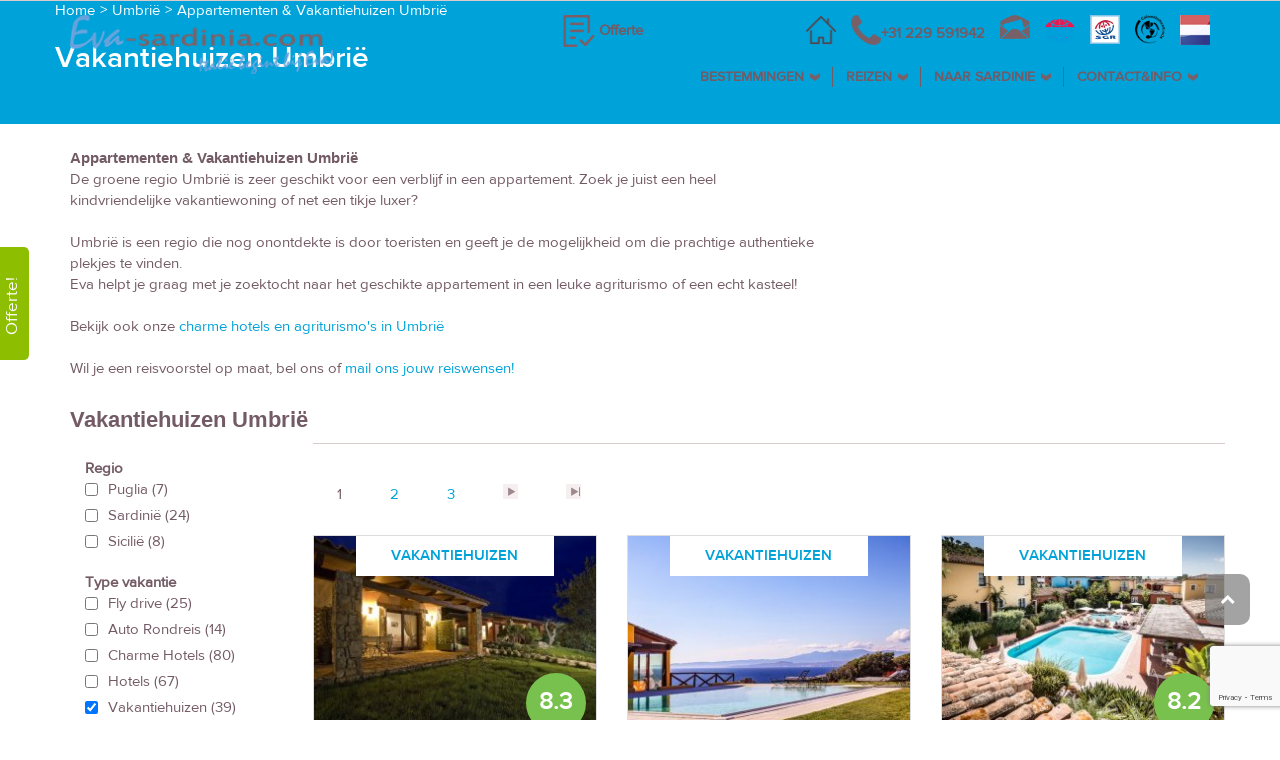

--- FILE ---
content_type: text/html; charset=UTF-8
request_url: https://www.eva-sardinia.com/umbrie/appartementen
body_size: 5239
content:
<!DOCTYPE html><html><head><title>Appartementen Umbri&euml; - Eva-Sardinia.com</title><meta name="_globalsign-domain-verification" content="JHxwX_-ih6sFurm59KpNXI5ChrvNAkr5ZkoktM0L66"><meta http-equiv="content-type" content="text/html;"><meta charset="UTF-8"><meta http-equiv="X-UA-Compatible" content="IE=edge"><meta http-equiv="X-UA-Compatible" content="IE=9"><meta http-equiv="expires" content="0"><meta name="author" content=""><meta name="revisit-after" content="3 days"><meta name="rating" content="Reizen"><meta name="viewport" content="width=device-width, initial-scale=1, user-scalable=no"><meta name="google-site-verification" content="_rwxy_eqjS0ferDuY-gWO7Dz0I9QCwbObUVqN6QZGzk"><meta name="google-site-verification" content="VxfsoTtbt0ILExjeQ6FjGuDPV7RTuhq-6Yid5f4qIJw"><meta name="google-site-verification" content="wC0SjTSCHBKOQj-GUtuaKGQbrkXQsRH_kkcxDM7PX-I"><meta http-equiv="Content-Language" content="NL"><meta http-equiv="Last-Update" content="2026-01-15T07:31:13+01:00"><meta name="title" content="Appartementen Umbri&euml; - Eva-Sardinia.com"><meta name="keywords" content="Umbri&euml; - Appartementen - Eva-Sardinia.com"><meta name="description" content="Umbri&euml; beleven in een appartement of huisje in het groene hart van Italie. Eva-Sardinia.com regelt je vakantie in Umbrie op de mooiste plekjes!"><!-- WIPED --><link href="https://ajax.googleapis.com/ajax/libs/jqueryui/1.10.4/themes/smoothness/jquery-ui.min.css" type="text/css" media="screen" rel="stylesheet"><link href="https://www.eva-sardinia.com/cache/merge/e560decf1a91b1cc2a1c6bf1f8cbc855.css" type="text/css" media="screen" rel="stylesheet"><link href="https://www.eva-sardinia.com/cache/merge/0eb32976f4567b440959f2349fab790b.css" type="text/css" media="all" rel="stylesheet"><script src="https://ajax.googleapis.com/ajax/libs/jquery/1.11.0/jquery.min.js"></script><script src="https://ajax.googleapis.com/ajax/libs/jqueryui/1.10.4/jquery-ui.min.js"></script><script src="https://www.eva-sardinia.com/cache/merge/061add370fb20dea8993ca6e85a56fd6.js"></script><script src="https://www.eva-sardinia.com/cache/merge/bd2f4d8fc034b9719d81026c5120f2bc.js"></script></head><body lang="NL" data-entiteit="mm_pakketcategorie_land" data-entiteitclass="05APT-UMB" data-devicetype="STAND"><div class="BouwBlokPlugin_52"></div><!-- WIPED --><div class="BouwBlokPlugin_214"></div><!-- WIPED --><!-- WIPED --><div class="BouwBlokPlugin_312"></div><!-- WIPED --><div class="BouwBlokPlugin_52"></div><!-- WIPED --><!-- WIPED --><!-- WIPED --><div class="BouwBlokPlugin_314"></div><!-- WIPED --><!-- WIPED --><!-- WIPED --><!-- WIPED --><div class="BouwBlokHtml_405"><a href="https://www.eva-sardinia.com/core.sym/fe/algemeen/email.php?formuliergroep_id=6&amp;formulier_id=22"><div class="CtaOfferte"><span class="">Offerte!</span></div></a></div><div id="header-menu"><div class="container"><div class="row"><div class="col-xs-12 col-md-3 col-sm-4"><div class="BouwBlokAfbeeldingLink_272"><div class="bb_afbeeldinglink"><a href="/" target="_self"><img width="270" height="61" src="https://www.eva-sardinia.com/cache/image/201811230849370.eva-sardinialogo_1542959377.png" alt="Eva Sardinia logo" title="" border="0"></a></div></div></div><div class="col-xs-12 col-md-9 col-sm-8"><div class="offer-icon"><!-- WIPED --><div class="BouwBlokHtml_295"><div class="BouwblokEmailformulierVerwijzing_FAKE"><div class="bb_afbeeldinglink"><a href="/core.sym/fe/algemeen/email.php?formuliergroep_id=6&amp;formulier_id=22" target="_self">Offerte</a></div></div></div></div><div id="icon-bar" class="pull-right"><div class="BouwBlokHtml_273"><div id="icon-wrapper"><div class="icon-divider"><div class="icon"><a href="/"><img src="/webafbeeldingen/ico_house.png" class="img-responsive" alt="house"></a></div><div class="icon icon-phone"><img src="/webafbeeldingen/ico_tel.png" class="img-responsive pull-left" alt="telephone"><span class="pull-left tel-number">+31 229 591942</span><div class="header-popUp"><p class="infotekst"><text><b>Je kunt Eva Sardinia telefonisch bereiken:</b><br>
				                               Maandag t/m vrijdag: 09.00 tot 17.00<br>
				                               Zaterdag: 10.00 tot 16.00
			                   </text></p></div></div><div class="icon"><a href="/core.sym/fe/algemeen/email.php?formuliergroep_id=2&amp;formulier_id=18"><img src="/webafbeeldingen/ico_mail.png" class="img-responsive" alt="mail"></a></div><div class="clearfix"></div></div><div class="icon-divider"><div class="icon"><a href="https://www.anvr.nl/anvrleden/Certificaat.aspx?nummer=5456" target="_blank"><img src="/webafbeeldingen/anvr-logo-svg.png" class="img-responsive" alt="anvr"></a></div><div class="icon"><a href="https://www.sgr.nl/accounts/eva-sardinia/" target="_blank"><img src="/webafbeeldingen/ico_sgr.png" class="img-responsive" alt="sgr"></a></div><div class="icon"><a href="https://www.calamiteitenfonds.nl/deelnemers-zoekresultaten?search=eva+sardinia" target="_blank"><img src="/webafbeeldingen/CFR_logo.png" class="img-responsive" alt="cfr"></a></div><div class="icon toggle-languages"><a href="/"><img src="/webafbeeldingen/vlag_nl.png" class="img-responsive" alt="toggle-language"></a><div class="languages-container"><div class="language"><a href="https://www.eva-sardinia.de"><img src="/webafbeeldingen/vlag_de.png" class="img-responsive" alt="DE"></a></div></div></div><div class="clearfix"></div></div></div></div><div class="search-method"><div class="search-caret"></div><div class="BouwblokZoekmethode_84"><form action="https://www.eva-sardinia.com/core.sym/fe/aanbod/zoekresultaat.php" method="GET"><div class="headerText"></div><script type="text/javascript">
vragenArray = new Array();
vragenArray[0] = "zoekmethodetypeggsitesearch_vrij";
</script><table cellpadding="0" cellspacing="0" id="zoekmethodetypeggsitesearch" border="0"><thead><tr><td></td><td></td></tr></thead><tbody><tr><th>&nbsp;</th><td><input placeholder="" tabindex="200" type="text" name="zoekmethodetypeggsitesearch_vrij" id="zoekmethodetypeggsitesearch_vrij" size="30" value=""></td></tr></tbody></table><input type="hidden" name="zoekmethodetypeggsitesearch_vragenlijst_submitted" value="ec2a352a1cd0b00e941585fad41c40f6"><input type="hidden" name="zoekmethode_id" value="11"><input type="hidden" name="bouwblok_id" value="84"><input type="hidden" name="action" value="savezoekresultaat"><span class="bb_zoekbutton"><input class="submit" name="zoeken" type="submit" value="Zoeken"></span></form></div></div></div><div class="clearfix"></div><div class="menu-bar"><div class="BouwBlokMegaMenu_275"><span id="bouwblokFemenu_275-slider" class="bouwblokfemenu_header"></span><div class="bouwblokFemenuContent"><ul class="megamenu_275 uldepth sf-menu"><li id="mm_list_437" class="li_depth_0 megamenu_437" value="437" depth="0" contentdepth="0"><a id="id_437" class="depth_1" href="https://www.eva-sardinia.com/#!">BESTEMMINGEN</a><div id="mm_container_437" class="sf-mega" parent="436"><ul class="megamenu_275 uldepth_1"><li id="mm_list_442" class="li_depth_1 megamenu_442" value="442" depth="1" contentdepth="1"><a id="id_442" class="depth_2" href="https://www.eva-sardinia.com/sardinie">Sardini&euml;</a></li><li id="mm_list_492" class="li_depth_1 megamenu_492" value="492" depth="1" contentdepth="1"><a id="id_492" class="depth_2" href="https://www.eva-sardinia.com/sicilie">Sicili&euml;</a></li><li id="mm_list_495" class="li_depth_1 megamenu_495" value="495" depth="1" contentdepth="1"><a id="id_495" class="depth_2" href="https://www.eva-sardinia.com/puglia">Puglia</a></li><li id="mm_list_447" class="li_depth_1 megamenu_447" value="447" depth="1" contentdepth="1"><a id="id_447" class="depth_2" href="https://www.eva-corsica.com" target="_blank">Corsica</a></li><div class="content_container"></div></ul></div></li><li id="mm_list_439" class="li_depth_0 megamenu_439" value="439" depth="0" contentdepth="0"><a id="id_439" class="depth_1" href="https://www.eva-sardinia.com/#!">REIZEN</a><div id="mm_container_439" class="sf-mega" parent="436"><ul class="megamenu_275 uldepth_1"><li id="mm_list_444" class="li_depth_1 megamenu_444" value="444" depth="1" contentdepth="1"><a id="id_444" class="depth_2" href="https://www.eva-sardinia.com/fly-drive">Fly &amp; Drive</a></li><li id="mm_list_454" class="li_depth_1 megamenu_454" value="454" depth="1" contentdepth="1"><a id="id_454" class="depth_2" href="https://www.eva-sardinia.com/auto-rondreis">Auto Rondreis</a></li><div class="content_container"></div></ul></div></li><li id="mm_list_440" class="li_depth_0 megamenu_440" value="440" depth="0" contentdepth="0"><a id="id_440" class="depth_1" href="https://www.eva-sardinia.com/#!">NAAR SARDINIE</a><div id="mm_container_440" class="sf-mega" parent="436"><ul class="megamenu_275 uldepth_1"><li id="mm_list_445" class="li_depth_1 megamenu_445" value="445" depth="1" contentdepth="1"><a id="id_445" class="depth_2" href="https://www.eva-sardinia.com/sardinie">Algemeen</a></li><li id="mm_list_460" class="li_depth_1 megamenu_460" value="460" depth="1" contentdepth="1"><a id="id_460" class="depth_2" href="https://www.eva-sardinia.com/sardinie#kaart">Kaart</a></li><li id="mm_list_472" class="li_depth_1 megamenu_472" value="472" depth="1" contentdepth="1"><a id="id_472" class="depth_2" href="https://www.eva-sardinia.com/sardinie_info/weer-op-sardinie">Weer op Sardini&euml;</a></li><div class="content_container"></div></ul></div></li><li id="mm_list_441" class="li_depth_0 megamenu_441" value="441" depth="0" contentdepth="0"><a id="id_441" class="depth_1" href="https://www.eva-sardinia.com/#!">CONTACT&amp;INFO</a><div id="mm_container_441" class="sf-mega" parent="436"><ul class="megamenu_275 uldepth_1"><li id="mm_list_446" class="li_depth_1 megamenu_446" value="446" depth="1" contentdepth="1"><a id="id_446" class="depth_2" href="https://www.eva-sardinia.com/sardinie_info/contact">Contactgegevens</a></li><li id="mm_list_464" class="li_depth_1 megamenu_464" value="464" depth="1" contentdepth="1"><a id="id_464" class="depth_2" href="https://www.eva-sardinia.com/core.sym/fe/algemeen/email.php?formuliergroep_id=2&amp;formulier_id=18">Contactformulier</a></li><li id="mm_list_538" class="li_depth_1 megamenu_538" value="538" depth="1" contentdepth="1"><a id="id_538" class="depth_2" href="https://www.eva-sardinia.com/core.sym/fe/algemeen/email.php?formuliergroep_id=7&amp;formulier_id=23">Adviesafspraak</a></li><li id="mm_list_507" class="li_depth_1 megamenu_507" value="507" depth="1" contentdepth="1"><a id="id_507" class="depth_2" href="https://www.eva-sardinia.com/core.sym/fe/brochure/brochure.php">Brochure aanvragen</a></li><li id="mm_list_465" class="li_depth_1 megamenu_465" value="465" depth="1" contentdepth="1"><a id="id_465" class="depth_2" href="https://www.eva-sardinia.com/sardinie_info/vraag_het_eva">FAQ</a></li><li id="mm_list_466" class="li_depth_1 megamenu_466" value="466" depth="1" contentdepth="1"><a id="id_466" class="depth_2" href="https://www.eva-sardinia.com/sardinie_info/over_eva_sardinia">Over Eva Sardinia</a></li><div class="content_container"></div></ul></div></li><div class="content_container"></div></ul></div></div></div></div><div class="cleafix"></div></div></div></div><div id="showcase-wrapper"><div class="BouwBlokContentCarrousel_284"><div id="vv_xslt_container_1" class="vv_xslt_container"><div class="homePage-slider-wrapper"></div></div></div><!-- WIPED --><!-- WIPED --><!-- WIPED --></div><div id="main-wrapper"><div class="BouwBlokHtml_396"><div class="buttonTop"><i class="fa fa-chevron-up" aria-hidden="true"></i></div></div><div id="main-content"><div class="H1"><div class="container"><div class="BouwblokKruimelpadNieuw_228"><div id="kruimelpadContainer"><a href="https://www.eva-sardinia.com/" target="_self">Home</a><span class="separator">&gt;</span><a href="/umbrie" target="_self">Umbri&euml;</a><span class="separator">&gt;</span><a href="/umbrie/appartementen" target="_self">Appartementen &amp; Vakantiehuizen Umbri&euml;</a></div></div></div><div class=""><div id="bouwblokxhr_297" class="bouwblokxml2"><div id="vv_xslt_container_2" class="vv_xslt_container"><h1>Vakantiehuizen Umbri&euml;</h1></div></div></div></div><div class="ALGEMEEN container"><div class=""><div class="BouwBlokPlugin_352"></div></div><div class=""><div class="BouwBlokPlugin_81"></div></div><div class=""><div id="bouwblokxhr_380" class="bouwblokxml2"><div id="vv_xslt_container_3" class="vv_xslt_container"><div class="standaard-plus-afbeelding"><b>Appartementen &amp; Vakantiehuizen Umbri&euml;</b><div class="row"><div class="omschrijving col-lg-8 col-md-8">De groene regio Umbri&euml; is zeer geschikt voor een verblijf in een appartement. Zoek je juist een heel kindvriendelijke vakantiewoning of net een tikje luxer? <br><br>Umbri&euml; is een regio die nog onontdekte is door toeristen en geeft je de mogelijkheid om die prachtige authentieke plekjes te vinden. <br>Eva helpt je graag met je zoektocht naar het geschikte appartement in een leuke agriturismo of een echt kasteel!<br><br>Bekijk ook onze  <a href="https://www.eva-sardinia.com/umbrie/charme-hotels">charme hotels en agriturismo's in Umbri&euml;</a><br><br>Wil je een reisvoorstel op maat, bel ons of  <a href="https://www.eva-sardinia.com/core.sym/fe/algemeen/email.php?formuliergroep_id=6&amp;formulier_id=22">mail ons jouw reiswensen!</a></div></div><div class="clearfix"></div></div><h2 class="h2-pakketcat-land">Vakantiehuizen Umbri&euml;</h2></div></div></div><div class=""><div id="bouwblokxhr_351" class="bouwblokzoekmethodemaatwerk"><img src="/Images/loading.gif" class="bouwblok_xhr_laden"></div></div></div></div><!-- /#main-content --></div><!-- /#main-wrapper --><!-- START EVA_HULP BLOK================================================== --><!-- WIPED --><!-- /END  EVA_HULP BLOKF--><!-- START THE NIEUWSBRIEF"================================================== --><div id="nieuwsbrief" class="brown"><div id="inline-nieuwsbrief" class="container"><div class="BouwBlokNieuwsbrief_50"><form name="bouwblok_nieuwsbriefinschrijving" action="/core.sym/fe/nieuwsbrief/nieuwsbrief.php?ccsForm=nieuwsbriefinschrijving" method="get"><script type="text/javascript">
vragenArray = new Array();
vragenArray[0] = "nieuwsbrief_inschrijven_email";
vragenArray[1] = "nieuwsbrief_inschrijven_nieuwsbrief";
vragenArray[2] = "nieuwsbrief_inschrijven_ccsForm";
</script><div class="vragenlijst-table-div" id="nieuwsbrief_inschrijven"><div class="vragenlijst-tr-div row-level-question row-level-question-email"><div class="vragenlijst-vraag-th-div"><span style="display: block; margin-right: 20px; ">Blijf op de hoogte met onze nieuwsbrief</span></div><div class="vragenlijst-vraag-td-div"><input tabindex="200" type="text" name="nieuwsbrief_inschrijven_email" id="nieuwsbrief_inschrijven_email" size="30" value="" placeholder="je emailadres"></div></div><div class="vragenlijst-tr-div row-level-question row-level-question-nieuwsbrief" style="display:none;"><div class="vragenlijst-vraag-td-div"><input tabindex="201" type="text" name="nieuwsbrief_inschrijven_nieuwsbrief" id="nieuwsbrief_inschrijven_nieuwsbrief" size="30" value="106"></div></div><div class="vragenlijst-tr-div row-level-question row-level-question-ccsForm" style="display:none;"><div class="vragenlijst-vraag-td-div"><input tabindex="202" type="text" name="ccsForm" id="nieuwsbrief_inschrijven_ccsForm" size="30" value="nieuwsbriefinschrijving"></div></div></div><input type="hidden" name="nieuwsbrief_inschrijven_vragenlijst_submitted" value="85ee9e9ed0edcfb472617be1dd2ee99c"><input class="Button" type="submit" value="Aanmelden" name="Button_Update"></form><script src="https://www.google.com/recaptcha/api.js?onload=onloadCallback&amp;render=6Ld1J-0UAAAAALd_eUsv9xmlpZskHb3FGR-i81SL"></script><script>
                        
                            function updateRecaptchaToken() {
                                grecaptcha.execute("6Ld1J-0UAAAAALd_eUsv9xmlpZskHb3FGR-i81SL", {action: "recaptcha"}).then(function (token) {
                                    var forms = document.getElementsByTagName("form");
                                    for (var i=0; i < forms.length; i++) {
                                        var input = forms[i].querySelector("input[name=recaptcha_token]");
                                        if (!input) {
                                            input = document.createElement("input");
                                            input.type = "hidden";
                                            input.name = "recaptcha_token";
                                            input.value = token;
                                            forms[i].appendChild(input);
                                         } else {
                                            input.value = token;
                                        }
                                    }
                                });
                                if (window.updateRecaptchaInterval === undefined) {
                                    window.updateRecaptchaInterval = setInterval(updateRecaptchaToken, 110000);
                                }
                            }
                            function onloadCallback() {                                
                                grecaptcha.ready(function() {
                                    updateRecaptchaToken();
                                 });  
                            }
                                               
                        </script></div></div></div><!-- /END  THE NIEUWSBRIEF--><!-- START FOOTER
====================================================== --><div id="footer" class="footer"><div class="container"><div id="footer-header" class="row"><div class="col-lg-7 col-md-7"><div id="" class="col-lg-4 col-md-4"><div class="BouwBlokFeMenu_53"><span id="bouwblokFemenu_53-slider" class="bouwblokfemenu_header">Vakanties Sardini&euml;</span><div class="bouwblokFemenuContent"><ul class="femenu uldepth"><li><a id="id_501" class="depth_1" href="https://www.eva-sardinia.com/sardinie/auto-rondreis">Autorondreis Sardini&euml;</a></li><li><a id="id_518" class="depth_1" href="https://www.eva-sardinia.com/sardinie/fly-drive">Fly &amp; Drive Sardini&euml;</a></li></ul></div></div></div><div id="" class="col-lg-4 col-md-4"><div class="BouwBlokFeMenu_54"><span id="bouwblokFemenu_54-slider" class="bouwblokfemenu_header">Vakanties Sicili&euml;</span><div class="bouwblokFemenuContent"><ul class="femenu uldepth"><li><a id="id_182" class="depth_1" href="https://www.eva-sardinia.com/sicilie/auto-rondreis">Autorondreis Sicili&euml;</a></li><li><a id="id_183" class="depth_1" href="https://www.eva-sardinia.com/sicilie/fly-drive">Fly &amp; Drive Sicili&euml;</a></li></ul></div></div></div><div id="" class="col-lg-4 col-md-4"><div class="BouwBlokFeMenu_55"><span id="bouwblokFemenu_55-slider" class="bouwblokfemenu_header">Vakanties Puglia</span><div class="bouwblokFemenuContent"><ul class="femenu uldepth"><li><a id="id_185" class="depth_1" href="https://www.eva-sardinia.com/puglia/fly-drive">Fly &amp; Drive Puglia</a></li></ul></div></div></div></div><div class="col-lg-5 col-md-5"><div class="BouwBlokHtml_60"><span class="bouwblokfemenu_header">Contact</span><div class="contact-data-wrapper" itemscope="" itemtype="http://schema.org/PostalAddress"><ul class="femenu uldepth"><li itemprop="telephone">+ 31 229 591942</li><li itemprop="email"><a href="mailto:info@eva-sardinia.com">info@eva-sardinia.com</a></li><li class="contact-button"><a class="btn btn-default" href="http://www.eva-sardinia.com/core.sym/fe/algemeen/email.php?formuliergroep_id=2&amp;formulier_id=18">meer informatie</a></li></ul></div></div></div></div></div></div><!--/#FOOTER --><!-- START FOOTER-NAVIGATIE
====================================================== --><div id="footer-copyright"><div class="container"><div class="row"><div id="footer-partners" class="col-lg-5 col-md-5"><div class="BouwBlokAfbeeldingLink_367"><div class="bb_afbeeldinglink"><a href="https://www.anvr.nl/anvrleden/Certificaat.aspx?nummer=5456" target="_blank"><img width="50" height="40" src="https://www.eva-sardinia.com/cache/image/201911041038590.anvr-logo-svg_1572860339.png" alt="ANVR" title="ANVR" border="0"></a></div></div><div class="BouwBlokAfbeeldingLink_56"><div class="bb_afbeeldinglink"><a href="https://www.sgr.nl/accounts/eva-sardinia/" target="_blank"><img width="42" height="42" src="https://www.eva-sardinia.com/cache/image/201404281531570.eva_sgr__1436792592.png" alt="Logo SGR" title="Logo SGR" border="0"></a></div></div><div class="BouwBlokAfbeeldingLink_353"><div class="bb_afbeeldinglink"><a href="https://www.calamiteitenfonds.nl/deelnemers-zoekresultaten?search=eva+sardinia" target="_blank"><img width="39" height="42" src="https://www.eva-sardinia.com/cache/image/201811230853450.CFR-logo_1542959625.png" alt="Logo calamiteitenfonds" title="Logo calamiteitenfonds" border="0"></a></div></div></div><div id="legal" class="col-lg-7 col-md-7"><div class="BouwBlokFeMenu_51"><span id="bouwblokFemenu_51-slider" class="bouwblokfemenu_header"></span><div class="bouwblokFemenuContent"><ul class="femenu uldepth"><li><a id="id_176" class="depth_1" href="https://www.eva-sardinia.com/sardinie_info/reisvoorwaarden">Reisvoorwaarden</a></li><li><a id="id_320" class="depth_1" href="https://www.eva-sardinia.com/sardinie_info/vraag_het_eva">FAQ</a></li><li><a id="id_177" class="depth_1" href="https://www.eva-sardinia.com/sardinie_info/disclaimer">Disclaimer</a></li><li><a id="id_178" class="depth_1" href="https://www.eva-sardinia.com/sardinie_info/privacy">Privacy Policy</a></li></ul></div></div></div></div></div></div><!--/#FOOTER-NAVIGATIE --><div id="empty_cache_button" class="FEknop"></div></body></html><!-- - - - - - - - - - - - - - - - --><!--   (c) 1TIS 2007 - 2021         --><!--       www.1tis.nl              --><!-- - - - - - - - - - - - - - - -  --><!-- cacheKey [3_4360dcfb9a9677d961479b05d01917c3.6972c699f20ba0bd3b7dfca5725fcaa4] --><!-- host [s4s-vps] -->

--- FILE ---
content_type: text/html; charset=utf-8
request_url: https://www.google.com/recaptcha/api2/anchor?ar=1&k=6Ld1J-0UAAAAALd_eUsv9xmlpZskHb3FGR-i81SL&co=aHR0cHM6Ly93d3cuZXZhLXNhcmRpbmlhLmNvbTo0NDM.&hl=en&v=PoyoqOPhxBO7pBk68S4YbpHZ&size=invisible&anchor-ms=20000&execute-ms=30000&cb=uqrb92c3i382
body_size: 48626
content:
<!DOCTYPE HTML><html dir="ltr" lang="en"><head><meta http-equiv="Content-Type" content="text/html; charset=UTF-8">
<meta http-equiv="X-UA-Compatible" content="IE=edge">
<title>reCAPTCHA</title>
<style type="text/css">
/* cyrillic-ext */
@font-face {
  font-family: 'Roboto';
  font-style: normal;
  font-weight: 400;
  font-stretch: 100%;
  src: url(//fonts.gstatic.com/s/roboto/v48/KFO7CnqEu92Fr1ME7kSn66aGLdTylUAMa3GUBHMdazTgWw.woff2) format('woff2');
  unicode-range: U+0460-052F, U+1C80-1C8A, U+20B4, U+2DE0-2DFF, U+A640-A69F, U+FE2E-FE2F;
}
/* cyrillic */
@font-face {
  font-family: 'Roboto';
  font-style: normal;
  font-weight: 400;
  font-stretch: 100%;
  src: url(//fonts.gstatic.com/s/roboto/v48/KFO7CnqEu92Fr1ME7kSn66aGLdTylUAMa3iUBHMdazTgWw.woff2) format('woff2');
  unicode-range: U+0301, U+0400-045F, U+0490-0491, U+04B0-04B1, U+2116;
}
/* greek-ext */
@font-face {
  font-family: 'Roboto';
  font-style: normal;
  font-weight: 400;
  font-stretch: 100%;
  src: url(//fonts.gstatic.com/s/roboto/v48/KFO7CnqEu92Fr1ME7kSn66aGLdTylUAMa3CUBHMdazTgWw.woff2) format('woff2');
  unicode-range: U+1F00-1FFF;
}
/* greek */
@font-face {
  font-family: 'Roboto';
  font-style: normal;
  font-weight: 400;
  font-stretch: 100%;
  src: url(//fonts.gstatic.com/s/roboto/v48/KFO7CnqEu92Fr1ME7kSn66aGLdTylUAMa3-UBHMdazTgWw.woff2) format('woff2');
  unicode-range: U+0370-0377, U+037A-037F, U+0384-038A, U+038C, U+038E-03A1, U+03A3-03FF;
}
/* math */
@font-face {
  font-family: 'Roboto';
  font-style: normal;
  font-weight: 400;
  font-stretch: 100%;
  src: url(//fonts.gstatic.com/s/roboto/v48/KFO7CnqEu92Fr1ME7kSn66aGLdTylUAMawCUBHMdazTgWw.woff2) format('woff2');
  unicode-range: U+0302-0303, U+0305, U+0307-0308, U+0310, U+0312, U+0315, U+031A, U+0326-0327, U+032C, U+032F-0330, U+0332-0333, U+0338, U+033A, U+0346, U+034D, U+0391-03A1, U+03A3-03A9, U+03B1-03C9, U+03D1, U+03D5-03D6, U+03F0-03F1, U+03F4-03F5, U+2016-2017, U+2034-2038, U+203C, U+2040, U+2043, U+2047, U+2050, U+2057, U+205F, U+2070-2071, U+2074-208E, U+2090-209C, U+20D0-20DC, U+20E1, U+20E5-20EF, U+2100-2112, U+2114-2115, U+2117-2121, U+2123-214F, U+2190, U+2192, U+2194-21AE, U+21B0-21E5, U+21F1-21F2, U+21F4-2211, U+2213-2214, U+2216-22FF, U+2308-230B, U+2310, U+2319, U+231C-2321, U+2336-237A, U+237C, U+2395, U+239B-23B7, U+23D0, U+23DC-23E1, U+2474-2475, U+25AF, U+25B3, U+25B7, U+25BD, U+25C1, U+25CA, U+25CC, U+25FB, U+266D-266F, U+27C0-27FF, U+2900-2AFF, U+2B0E-2B11, U+2B30-2B4C, U+2BFE, U+3030, U+FF5B, U+FF5D, U+1D400-1D7FF, U+1EE00-1EEFF;
}
/* symbols */
@font-face {
  font-family: 'Roboto';
  font-style: normal;
  font-weight: 400;
  font-stretch: 100%;
  src: url(//fonts.gstatic.com/s/roboto/v48/KFO7CnqEu92Fr1ME7kSn66aGLdTylUAMaxKUBHMdazTgWw.woff2) format('woff2');
  unicode-range: U+0001-000C, U+000E-001F, U+007F-009F, U+20DD-20E0, U+20E2-20E4, U+2150-218F, U+2190, U+2192, U+2194-2199, U+21AF, U+21E6-21F0, U+21F3, U+2218-2219, U+2299, U+22C4-22C6, U+2300-243F, U+2440-244A, U+2460-24FF, U+25A0-27BF, U+2800-28FF, U+2921-2922, U+2981, U+29BF, U+29EB, U+2B00-2BFF, U+4DC0-4DFF, U+FFF9-FFFB, U+10140-1018E, U+10190-1019C, U+101A0, U+101D0-101FD, U+102E0-102FB, U+10E60-10E7E, U+1D2C0-1D2D3, U+1D2E0-1D37F, U+1F000-1F0FF, U+1F100-1F1AD, U+1F1E6-1F1FF, U+1F30D-1F30F, U+1F315, U+1F31C, U+1F31E, U+1F320-1F32C, U+1F336, U+1F378, U+1F37D, U+1F382, U+1F393-1F39F, U+1F3A7-1F3A8, U+1F3AC-1F3AF, U+1F3C2, U+1F3C4-1F3C6, U+1F3CA-1F3CE, U+1F3D4-1F3E0, U+1F3ED, U+1F3F1-1F3F3, U+1F3F5-1F3F7, U+1F408, U+1F415, U+1F41F, U+1F426, U+1F43F, U+1F441-1F442, U+1F444, U+1F446-1F449, U+1F44C-1F44E, U+1F453, U+1F46A, U+1F47D, U+1F4A3, U+1F4B0, U+1F4B3, U+1F4B9, U+1F4BB, U+1F4BF, U+1F4C8-1F4CB, U+1F4D6, U+1F4DA, U+1F4DF, U+1F4E3-1F4E6, U+1F4EA-1F4ED, U+1F4F7, U+1F4F9-1F4FB, U+1F4FD-1F4FE, U+1F503, U+1F507-1F50B, U+1F50D, U+1F512-1F513, U+1F53E-1F54A, U+1F54F-1F5FA, U+1F610, U+1F650-1F67F, U+1F687, U+1F68D, U+1F691, U+1F694, U+1F698, U+1F6AD, U+1F6B2, U+1F6B9-1F6BA, U+1F6BC, U+1F6C6-1F6CF, U+1F6D3-1F6D7, U+1F6E0-1F6EA, U+1F6F0-1F6F3, U+1F6F7-1F6FC, U+1F700-1F7FF, U+1F800-1F80B, U+1F810-1F847, U+1F850-1F859, U+1F860-1F887, U+1F890-1F8AD, U+1F8B0-1F8BB, U+1F8C0-1F8C1, U+1F900-1F90B, U+1F93B, U+1F946, U+1F984, U+1F996, U+1F9E9, U+1FA00-1FA6F, U+1FA70-1FA7C, U+1FA80-1FA89, U+1FA8F-1FAC6, U+1FACE-1FADC, U+1FADF-1FAE9, U+1FAF0-1FAF8, U+1FB00-1FBFF;
}
/* vietnamese */
@font-face {
  font-family: 'Roboto';
  font-style: normal;
  font-weight: 400;
  font-stretch: 100%;
  src: url(//fonts.gstatic.com/s/roboto/v48/KFO7CnqEu92Fr1ME7kSn66aGLdTylUAMa3OUBHMdazTgWw.woff2) format('woff2');
  unicode-range: U+0102-0103, U+0110-0111, U+0128-0129, U+0168-0169, U+01A0-01A1, U+01AF-01B0, U+0300-0301, U+0303-0304, U+0308-0309, U+0323, U+0329, U+1EA0-1EF9, U+20AB;
}
/* latin-ext */
@font-face {
  font-family: 'Roboto';
  font-style: normal;
  font-weight: 400;
  font-stretch: 100%;
  src: url(//fonts.gstatic.com/s/roboto/v48/KFO7CnqEu92Fr1ME7kSn66aGLdTylUAMa3KUBHMdazTgWw.woff2) format('woff2');
  unicode-range: U+0100-02BA, U+02BD-02C5, U+02C7-02CC, U+02CE-02D7, U+02DD-02FF, U+0304, U+0308, U+0329, U+1D00-1DBF, U+1E00-1E9F, U+1EF2-1EFF, U+2020, U+20A0-20AB, U+20AD-20C0, U+2113, U+2C60-2C7F, U+A720-A7FF;
}
/* latin */
@font-face {
  font-family: 'Roboto';
  font-style: normal;
  font-weight: 400;
  font-stretch: 100%;
  src: url(//fonts.gstatic.com/s/roboto/v48/KFO7CnqEu92Fr1ME7kSn66aGLdTylUAMa3yUBHMdazQ.woff2) format('woff2');
  unicode-range: U+0000-00FF, U+0131, U+0152-0153, U+02BB-02BC, U+02C6, U+02DA, U+02DC, U+0304, U+0308, U+0329, U+2000-206F, U+20AC, U+2122, U+2191, U+2193, U+2212, U+2215, U+FEFF, U+FFFD;
}
/* cyrillic-ext */
@font-face {
  font-family: 'Roboto';
  font-style: normal;
  font-weight: 500;
  font-stretch: 100%;
  src: url(//fonts.gstatic.com/s/roboto/v48/KFO7CnqEu92Fr1ME7kSn66aGLdTylUAMa3GUBHMdazTgWw.woff2) format('woff2');
  unicode-range: U+0460-052F, U+1C80-1C8A, U+20B4, U+2DE0-2DFF, U+A640-A69F, U+FE2E-FE2F;
}
/* cyrillic */
@font-face {
  font-family: 'Roboto';
  font-style: normal;
  font-weight: 500;
  font-stretch: 100%;
  src: url(//fonts.gstatic.com/s/roboto/v48/KFO7CnqEu92Fr1ME7kSn66aGLdTylUAMa3iUBHMdazTgWw.woff2) format('woff2');
  unicode-range: U+0301, U+0400-045F, U+0490-0491, U+04B0-04B1, U+2116;
}
/* greek-ext */
@font-face {
  font-family: 'Roboto';
  font-style: normal;
  font-weight: 500;
  font-stretch: 100%;
  src: url(//fonts.gstatic.com/s/roboto/v48/KFO7CnqEu92Fr1ME7kSn66aGLdTylUAMa3CUBHMdazTgWw.woff2) format('woff2');
  unicode-range: U+1F00-1FFF;
}
/* greek */
@font-face {
  font-family: 'Roboto';
  font-style: normal;
  font-weight: 500;
  font-stretch: 100%;
  src: url(//fonts.gstatic.com/s/roboto/v48/KFO7CnqEu92Fr1ME7kSn66aGLdTylUAMa3-UBHMdazTgWw.woff2) format('woff2');
  unicode-range: U+0370-0377, U+037A-037F, U+0384-038A, U+038C, U+038E-03A1, U+03A3-03FF;
}
/* math */
@font-face {
  font-family: 'Roboto';
  font-style: normal;
  font-weight: 500;
  font-stretch: 100%;
  src: url(//fonts.gstatic.com/s/roboto/v48/KFO7CnqEu92Fr1ME7kSn66aGLdTylUAMawCUBHMdazTgWw.woff2) format('woff2');
  unicode-range: U+0302-0303, U+0305, U+0307-0308, U+0310, U+0312, U+0315, U+031A, U+0326-0327, U+032C, U+032F-0330, U+0332-0333, U+0338, U+033A, U+0346, U+034D, U+0391-03A1, U+03A3-03A9, U+03B1-03C9, U+03D1, U+03D5-03D6, U+03F0-03F1, U+03F4-03F5, U+2016-2017, U+2034-2038, U+203C, U+2040, U+2043, U+2047, U+2050, U+2057, U+205F, U+2070-2071, U+2074-208E, U+2090-209C, U+20D0-20DC, U+20E1, U+20E5-20EF, U+2100-2112, U+2114-2115, U+2117-2121, U+2123-214F, U+2190, U+2192, U+2194-21AE, U+21B0-21E5, U+21F1-21F2, U+21F4-2211, U+2213-2214, U+2216-22FF, U+2308-230B, U+2310, U+2319, U+231C-2321, U+2336-237A, U+237C, U+2395, U+239B-23B7, U+23D0, U+23DC-23E1, U+2474-2475, U+25AF, U+25B3, U+25B7, U+25BD, U+25C1, U+25CA, U+25CC, U+25FB, U+266D-266F, U+27C0-27FF, U+2900-2AFF, U+2B0E-2B11, U+2B30-2B4C, U+2BFE, U+3030, U+FF5B, U+FF5D, U+1D400-1D7FF, U+1EE00-1EEFF;
}
/* symbols */
@font-face {
  font-family: 'Roboto';
  font-style: normal;
  font-weight: 500;
  font-stretch: 100%;
  src: url(//fonts.gstatic.com/s/roboto/v48/KFO7CnqEu92Fr1ME7kSn66aGLdTylUAMaxKUBHMdazTgWw.woff2) format('woff2');
  unicode-range: U+0001-000C, U+000E-001F, U+007F-009F, U+20DD-20E0, U+20E2-20E4, U+2150-218F, U+2190, U+2192, U+2194-2199, U+21AF, U+21E6-21F0, U+21F3, U+2218-2219, U+2299, U+22C4-22C6, U+2300-243F, U+2440-244A, U+2460-24FF, U+25A0-27BF, U+2800-28FF, U+2921-2922, U+2981, U+29BF, U+29EB, U+2B00-2BFF, U+4DC0-4DFF, U+FFF9-FFFB, U+10140-1018E, U+10190-1019C, U+101A0, U+101D0-101FD, U+102E0-102FB, U+10E60-10E7E, U+1D2C0-1D2D3, U+1D2E0-1D37F, U+1F000-1F0FF, U+1F100-1F1AD, U+1F1E6-1F1FF, U+1F30D-1F30F, U+1F315, U+1F31C, U+1F31E, U+1F320-1F32C, U+1F336, U+1F378, U+1F37D, U+1F382, U+1F393-1F39F, U+1F3A7-1F3A8, U+1F3AC-1F3AF, U+1F3C2, U+1F3C4-1F3C6, U+1F3CA-1F3CE, U+1F3D4-1F3E0, U+1F3ED, U+1F3F1-1F3F3, U+1F3F5-1F3F7, U+1F408, U+1F415, U+1F41F, U+1F426, U+1F43F, U+1F441-1F442, U+1F444, U+1F446-1F449, U+1F44C-1F44E, U+1F453, U+1F46A, U+1F47D, U+1F4A3, U+1F4B0, U+1F4B3, U+1F4B9, U+1F4BB, U+1F4BF, U+1F4C8-1F4CB, U+1F4D6, U+1F4DA, U+1F4DF, U+1F4E3-1F4E6, U+1F4EA-1F4ED, U+1F4F7, U+1F4F9-1F4FB, U+1F4FD-1F4FE, U+1F503, U+1F507-1F50B, U+1F50D, U+1F512-1F513, U+1F53E-1F54A, U+1F54F-1F5FA, U+1F610, U+1F650-1F67F, U+1F687, U+1F68D, U+1F691, U+1F694, U+1F698, U+1F6AD, U+1F6B2, U+1F6B9-1F6BA, U+1F6BC, U+1F6C6-1F6CF, U+1F6D3-1F6D7, U+1F6E0-1F6EA, U+1F6F0-1F6F3, U+1F6F7-1F6FC, U+1F700-1F7FF, U+1F800-1F80B, U+1F810-1F847, U+1F850-1F859, U+1F860-1F887, U+1F890-1F8AD, U+1F8B0-1F8BB, U+1F8C0-1F8C1, U+1F900-1F90B, U+1F93B, U+1F946, U+1F984, U+1F996, U+1F9E9, U+1FA00-1FA6F, U+1FA70-1FA7C, U+1FA80-1FA89, U+1FA8F-1FAC6, U+1FACE-1FADC, U+1FADF-1FAE9, U+1FAF0-1FAF8, U+1FB00-1FBFF;
}
/* vietnamese */
@font-face {
  font-family: 'Roboto';
  font-style: normal;
  font-weight: 500;
  font-stretch: 100%;
  src: url(//fonts.gstatic.com/s/roboto/v48/KFO7CnqEu92Fr1ME7kSn66aGLdTylUAMa3OUBHMdazTgWw.woff2) format('woff2');
  unicode-range: U+0102-0103, U+0110-0111, U+0128-0129, U+0168-0169, U+01A0-01A1, U+01AF-01B0, U+0300-0301, U+0303-0304, U+0308-0309, U+0323, U+0329, U+1EA0-1EF9, U+20AB;
}
/* latin-ext */
@font-face {
  font-family: 'Roboto';
  font-style: normal;
  font-weight: 500;
  font-stretch: 100%;
  src: url(//fonts.gstatic.com/s/roboto/v48/KFO7CnqEu92Fr1ME7kSn66aGLdTylUAMa3KUBHMdazTgWw.woff2) format('woff2');
  unicode-range: U+0100-02BA, U+02BD-02C5, U+02C7-02CC, U+02CE-02D7, U+02DD-02FF, U+0304, U+0308, U+0329, U+1D00-1DBF, U+1E00-1E9F, U+1EF2-1EFF, U+2020, U+20A0-20AB, U+20AD-20C0, U+2113, U+2C60-2C7F, U+A720-A7FF;
}
/* latin */
@font-face {
  font-family: 'Roboto';
  font-style: normal;
  font-weight: 500;
  font-stretch: 100%;
  src: url(//fonts.gstatic.com/s/roboto/v48/KFO7CnqEu92Fr1ME7kSn66aGLdTylUAMa3yUBHMdazQ.woff2) format('woff2');
  unicode-range: U+0000-00FF, U+0131, U+0152-0153, U+02BB-02BC, U+02C6, U+02DA, U+02DC, U+0304, U+0308, U+0329, U+2000-206F, U+20AC, U+2122, U+2191, U+2193, U+2212, U+2215, U+FEFF, U+FFFD;
}
/* cyrillic-ext */
@font-face {
  font-family: 'Roboto';
  font-style: normal;
  font-weight: 900;
  font-stretch: 100%;
  src: url(//fonts.gstatic.com/s/roboto/v48/KFO7CnqEu92Fr1ME7kSn66aGLdTylUAMa3GUBHMdazTgWw.woff2) format('woff2');
  unicode-range: U+0460-052F, U+1C80-1C8A, U+20B4, U+2DE0-2DFF, U+A640-A69F, U+FE2E-FE2F;
}
/* cyrillic */
@font-face {
  font-family: 'Roboto';
  font-style: normal;
  font-weight: 900;
  font-stretch: 100%;
  src: url(//fonts.gstatic.com/s/roboto/v48/KFO7CnqEu92Fr1ME7kSn66aGLdTylUAMa3iUBHMdazTgWw.woff2) format('woff2');
  unicode-range: U+0301, U+0400-045F, U+0490-0491, U+04B0-04B1, U+2116;
}
/* greek-ext */
@font-face {
  font-family: 'Roboto';
  font-style: normal;
  font-weight: 900;
  font-stretch: 100%;
  src: url(//fonts.gstatic.com/s/roboto/v48/KFO7CnqEu92Fr1ME7kSn66aGLdTylUAMa3CUBHMdazTgWw.woff2) format('woff2');
  unicode-range: U+1F00-1FFF;
}
/* greek */
@font-face {
  font-family: 'Roboto';
  font-style: normal;
  font-weight: 900;
  font-stretch: 100%;
  src: url(//fonts.gstatic.com/s/roboto/v48/KFO7CnqEu92Fr1ME7kSn66aGLdTylUAMa3-UBHMdazTgWw.woff2) format('woff2');
  unicode-range: U+0370-0377, U+037A-037F, U+0384-038A, U+038C, U+038E-03A1, U+03A3-03FF;
}
/* math */
@font-face {
  font-family: 'Roboto';
  font-style: normal;
  font-weight: 900;
  font-stretch: 100%;
  src: url(//fonts.gstatic.com/s/roboto/v48/KFO7CnqEu92Fr1ME7kSn66aGLdTylUAMawCUBHMdazTgWw.woff2) format('woff2');
  unicode-range: U+0302-0303, U+0305, U+0307-0308, U+0310, U+0312, U+0315, U+031A, U+0326-0327, U+032C, U+032F-0330, U+0332-0333, U+0338, U+033A, U+0346, U+034D, U+0391-03A1, U+03A3-03A9, U+03B1-03C9, U+03D1, U+03D5-03D6, U+03F0-03F1, U+03F4-03F5, U+2016-2017, U+2034-2038, U+203C, U+2040, U+2043, U+2047, U+2050, U+2057, U+205F, U+2070-2071, U+2074-208E, U+2090-209C, U+20D0-20DC, U+20E1, U+20E5-20EF, U+2100-2112, U+2114-2115, U+2117-2121, U+2123-214F, U+2190, U+2192, U+2194-21AE, U+21B0-21E5, U+21F1-21F2, U+21F4-2211, U+2213-2214, U+2216-22FF, U+2308-230B, U+2310, U+2319, U+231C-2321, U+2336-237A, U+237C, U+2395, U+239B-23B7, U+23D0, U+23DC-23E1, U+2474-2475, U+25AF, U+25B3, U+25B7, U+25BD, U+25C1, U+25CA, U+25CC, U+25FB, U+266D-266F, U+27C0-27FF, U+2900-2AFF, U+2B0E-2B11, U+2B30-2B4C, U+2BFE, U+3030, U+FF5B, U+FF5D, U+1D400-1D7FF, U+1EE00-1EEFF;
}
/* symbols */
@font-face {
  font-family: 'Roboto';
  font-style: normal;
  font-weight: 900;
  font-stretch: 100%;
  src: url(//fonts.gstatic.com/s/roboto/v48/KFO7CnqEu92Fr1ME7kSn66aGLdTylUAMaxKUBHMdazTgWw.woff2) format('woff2');
  unicode-range: U+0001-000C, U+000E-001F, U+007F-009F, U+20DD-20E0, U+20E2-20E4, U+2150-218F, U+2190, U+2192, U+2194-2199, U+21AF, U+21E6-21F0, U+21F3, U+2218-2219, U+2299, U+22C4-22C6, U+2300-243F, U+2440-244A, U+2460-24FF, U+25A0-27BF, U+2800-28FF, U+2921-2922, U+2981, U+29BF, U+29EB, U+2B00-2BFF, U+4DC0-4DFF, U+FFF9-FFFB, U+10140-1018E, U+10190-1019C, U+101A0, U+101D0-101FD, U+102E0-102FB, U+10E60-10E7E, U+1D2C0-1D2D3, U+1D2E0-1D37F, U+1F000-1F0FF, U+1F100-1F1AD, U+1F1E6-1F1FF, U+1F30D-1F30F, U+1F315, U+1F31C, U+1F31E, U+1F320-1F32C, U+1F336, U+1F378, U+1F37D, U+1F382, U+1F393-1F39F, U+1F3A7-1F3A8, U+1F3AC-1F3AF, U+1F3C2, U+1F3C4-1F3C6, U+1F3CA-1F3CE, U+1F3D4-1F3E0, U+1F3ED, U+1F3F1-1F3F3, U+1F3F5-1F3F7, U+1F408, U+1F415, U+1F41F, U+1F426, U+1F43F, U+1F441-1F442, U+1F444, U+1F446-1F449, U+1F44C-1F44E, U+1F453, U+1F46A, U+1F47D, U+1F4A3, U+1F4B0, U+1F4B3, U+1F4B9, U+1F4BB, U+1F4BF, U+1F4C8-1F4CB, U+1F4D6, U+1F4DA, U+1F4DF, U+1F4E3-1F4E6, U+1F4EA-1F4ED, U+1F4F7, U+1F4F9-1F4FB, U+1F4FD-1F4FE, U+1F503, U+1F507-1F50B, U+1F50D, U+1F512-1F513, U+1F53E-1F54A, U+1F54F-1F5FA, U+1F610, U+1F650-1F67F, U+1F687, U+1F68D, U+1F691, U+1F694, U+1F698, U+1F6AD, U+1F6B2, U+1F6B9-1F6BA, U+1F6BC, U+1F6C6-1F6CF, U+1F6D3-1F6D7, U+1F6E0-1F6EA, U+1F6F0-1F6F3, U+1F6F7-1F6FC, U+1F700-1F7FF, U+1F800-1F80B, U+1F810-1F847, U+1F850-1F859, U+1F860-1F887, U+1F890-1F8AD, U+1F8B0-1F8BB, U+1F8C0-1F8C1, U+1F900-1F90B, U+1F93B, U+1F946, U+1F984, U+1F996, U+1F9E9, U+1FA00-1FA6F, U+1FA70-1FA7C, U+1FA80-1FA89, U+1FA8F-1FAC6, U+1FACE-1FADC, U+1FADF-1FAE9, U+1FAF0-1FAF8, U+1FB00-1FBFF;
}
/* vietnamese */
@font-face {
  font-family: 'Roboto';
  font-style: normal;
  font-weight: 900;
  font-stretch: 100%;
  src: url(//fonts.gstatic.com/s/roboto/v48/KFO7CnqEu92Fr1ME7kSn66aGLdTylUAMa3OUBHMdazTgWw.woff2) format('woff2');
  unicode-range: U+0102-0103, U+0110-0111, U+0128-0129, U+0168-0169, U+01A0-01A1, U+01AF-01B0, U+0300-0301, U+0303-0304, U+0308-0309, U+0323, U+0329, U+1EA0-1EF9, U+20AB;
}
/* latin-ext */
@font-face {
  font-family: 'Roboto';
  font-style: normal;
  font-weight: 900;
  font-stretch: 100%;
  src: url(//fonts.gstatic.com/s/roboto/v48/KFO7CnqEu92Fr1ME7kSn66aGLdTylUAMa3KUBHMdazTgWw.woff2) format('woff2');
  unicode-range: U+0100-02BA, U+02BD-02C5, U+02C7-02CC, U+02CE-02D7, U+02DD-02FF, U+0304, U+0308, U+0329, U+1D00-1DBF, U+1E00-1E9F, U+1EF2-1EFF, U+2020, U+20A0-20AB, U+20AD-20C0, U+2113, U+2C60-2C7F, U+A720-A7FF;
}
/* latin */
@font-face {
  font-family: 'Roboto';
  font-style: normal;
  font-weight: 900;
  font-stretch: 100%;
  src: url(//fonts.gstatic.com/s/roboto/v48/KFO7CnqEu92Fr1ME7kSn66aGLdTylUAMa3yUBHMdazQ.woff2) format('woff2');
  unicode-range: U+0000-00FF, U+0131, U+0152-0153, U+02BB-02BC, U+02C6, U+02DA, U+02DC, U+0304, U+0308, U+0329, U+2000-206F, U+20AC, U+2122, U+2191, U+2193, U+2212, U+2215, U+FEFF, U+FFFD;
}

</style>
<link rel="stylesheet" type="text/css" href="https://www.gstatic.com/recaptcha/releases/PoyoqOPhxBO7pBk68S4YbpHZ/styles__ltr.css">
<script nonce="4IEfdBNLEkXPDv6uFJW6fQ" type="text/javascript">window['__recaptcha_api'] = 'https://www.google.com/recaptcha/api2/';</script>
<script type="text/javascript" src="https://www.gstatic.com/recaptcha/releases/PoyoqOPhxBO7pBk68S4YbpHZ/recaptcha__en.js" nonce="4IEfdBNLEkXPDv6uFJW6fQ">
      
    </script></head>
<body><div id="rc-anchor-alert" class="rc-anchor-alert"></div>
<input type="hidden" id="recaptcha-token" value="[base64]">
<script type="text/javascript" nonce="4IEfdBNLEkXPDv6uFJW6fQ">
      recaptcha.anchor.Main.init("[\x22ainput\x22,[\x22bgdata\x22,\x22\x22,\[base64]/[base64]/[base64]/KE4oMTI0LHYsdi5HKSxMWihsLHYpKTpOKDEyNCx2LGwpLFYpLHYpLFQpKSxGKDE3MSx2KX0scjc9ZnVuY3Rpb24obCl7cmV0dXJuIGx9LEM9ZnVuY3Rpb24obCxWLHYpe04odixsLFYpLFZbYWtdPTI3OTZ9LG49ZnVuY3Rpb24obCxWKXtWLlg9KChWLlg/[base64]/[base64]/[base64]/[base64]/[base64]/[base64]/[base64]/[base64]/[base64]/[base64]/[base64]\\u003d\x22,\[base64]\x22,\x22GcOhw7zDhMOMYgLDrcO5wpDCkcOcb8KiwpDDqMOJw4dpwpwCHQsUw6ZsVlU7Zj/DjlvDksOoE8KuRsOGw5slPsO5GsKYw5QWwq3CrsK4w6nDoTHDqcO4WMKSci9GRyXDocOEE8Ogw73DmcKLwohow77DngAkCH3CsTYSSFoQNmo1w643K8ORwolmMijCkB3Dq8OTwo1dwrFWJsKHOU/DswcjSsKucCBYw4rCp8O+U8KKV0Ngw6t8KFvCl8ODWTjDhzppwpjCuMKPw6YOw4PDjMKnUsOnYHvDp3XCnMOHw5/[base64]/DqAPDocO1IBjDq8KnwqvCvsK2w7vDhQ4DYVMDw4V/[base64]/w6rCvybDlsOUw6fDok4kLTpaw63DscKMJsONdsKjw5QKwqzCkcKFRcK7wqEpwqzDuAoSFCRjw4vDkHg1H8OMw5gSwpDDvsOUdD1iMMKwNw/CiFrDvMOXMsKZNBLCncOPwrDDtBnCrsKxTjM6w7tXaQfClUMfwqZwKsKewpZsKsO7QzHCqGRYwqksw4DDm2xUwoBOKMO5fknCtgTCo25aLlxMwrdMwp7CiUFfwq5dw6tCWzXCpMO0NsOTwp/CtnQyayVWDxfDhMO6w6jDh8KVw6pKbMOARXF9wrPDjBFww43DhcK7GRXDusKqwoIlMEPCpSVvw6gmwqXCsko+dcOnfkxJw54cBMK0wq8Ywo1wW8OAf8OHw75nAwHDnkPCucKvA8KYGMKuIsKFw5vChcKowoAww6bDs14Hw7/DpgvCuWdNw7EfFsKVHi/[base64]/[base64]/Dtx3Cmk7CuMKUwp7Cs8KvwqjClwPDoMKYTsOcLEXDiMOcwpXDnsO/w6/Cn8OawrsibMKSwoo9fVM0woIXwo4oJ8KGwo3DnG/Dn8Khw7jCiMOOOlJVwpIOwonChMKbwpUFP8KGMXXDg8Oewr7CisOvwoLCkxPCglvCqcO9w5/Dk8O5wrMywp12CMO5wqEjwqd+fMOxwpA+RcKow65nccK+woA9w79yw6jDjx/Dii3DoE7Cs8KwasKqw7Vlw6/[base64]/[base64]/[base64]/DhBImPjbCoAdlwr9bwqBGF8OjTcO0wqHDj8OZRsKlw60TGA4SZsKWwrbDvsO3woVYw4c9w5TCtMKpWsOswqcCV8KEwr0Aw6nChMOHw5NBMsKRK8OgJMOGw7d3w49Cw75ww4HCjyg1w6nCgMKzw6h/bcKzcxHCg8OODDrCqnLCjsOQwrTDvXY2w5LChMKGf8OeTsKHwooWdiBxw7fDmcKowpBTVBPCksKgwpDClTpgw5XDgcOGfHXDmcOyDxvCl8OZDTbCrGc1wpPCmh/DrU17w4pjZsKFK256wprDmsK+w47DtcOLwrHDq3h/OsKDw4rChMKeNE9jwoLDqGdGw6LDvlRSw7fDlMOaBkDDrXbClsK5JERtw6rDosO2w6YBwrzCsMO/woB4w5XCqsK5JA5qSS0NG8KHw7LCtDgMw5BSFm7DpsKqf8OYP8O6Qyl1wp3DsDtNw6/CrR3DnMK1wq4dUcOJwppVXcK9R8Kfw4klw6rDrMKtBx/CosKdwq7DpMOmwqXDosKCBB0Fw7gxV3LDtsOvwpLCjsOWw6LCuMObwqLCnXfDpEV6wrLDtMO8OApAVznDjjpRwqnCn8KNwqDDq3/CpcOowpRPw4nDmcKtwoUUSMO+wonCtWHDizXDiFIkcQzDtG4zbXYDwr5reMKwayALXFfDjsOdw6Njw6Uew7DDjBvDlEjDhMKlwrbCkcKBwpMBIsOZeMOYG0RYAsKYw6rDqGVMNwnDi8KcBQLCi8KBwqVzw7rChhLDkG3CtGnDiE7Cn8O5FMKebcOfTMOoIsKgSCo/w4kXw5N+bsOGGMO4DAwgwrjCq8Kxw6TDlk1owqMrw7zCp8KQwp52VsKww63DpC/Cj2jDmMKuw4NBZ8KlwoVQw5rDosKZwpXCpCzCmhZeLcOSwrQ/VcKaNcKwVTlGHHc5w6jDjMKsQ2sQTMKlwoQiw5B6w6EWJDxtbzYSIcKmccOFwpbDgcKYwp3Cm1/DpMKdNcKqD8KzNcO1w47ClsKaw5rDojjCl314CFlDCVrDnsO8HMONCsKTDMKGwqEEAVlaVEnChSzCqFdwwqfDmGVFR8KMwr/DqcKRwpx3wodYwofDocOKwqnCmsOPFMKyw5LDkMO2wp0vbSrCssKtw6zCh8O+GWbCs8O3wofDh8KmDyXDjz9/wol/[base64]/DtBVAPsK3w71xwpPDsMKFw6bCpF0sw5jCtsK9wp5ywpJwKcOIw5PCicKIEsOSCsKywo7Cv8KWw45Bw7zCtcK9w5F+UcOpf8OzBcODw6jCpkjCgcKMMWbDnwzCkUI2w5/CosKAEMKkwpMHwpccBHQqwokzM8KUw64TG2d0wroEwqfCkHXClcOMSXoEwoDDtAcsGcKzwqfDpMOQw6fCn1jDrcOCRC5Pw63CjVh8OcOWwqFOwpTCncKow6N9wpdPwrbCh3FlaRvCl8OqACptw7/[base64]/DtMOUwrjCh8K5w5pPwpbDqcO5w67DiTnDhsKdw7PClw7DncOow5/DocKFQXTDt8KRSsOhwp4VVcOtDcOFFMKuEn8KwpUTWMOtDXLDmzXDsjnCo8OAXD/CukXCk8O8woXDqkXCo8OPw6pMFS56wrN/[base64]/BG4HYMKGwoPDksKEe8OmHMKvwr0fN8OJwpDDksKDJCFdwpLChQhLTDN/w5zCpMOQVsOPTxDClndQwodWZwnDuMO0w5lGJg19B8K1w4hMI8KjFMKqwqdOw6FdWxnCgWlZwpjCm8K4MX8Dw44TwrM8aMK8w77CmFnDtcOcZcOKwoLCtD9aHgTDk8OEwp/[base64]/CoMKNw6cqOsK1DBBxw6d1AcK9w6d6w61qfcK0w4Rww7Qjw53CmcOMCwXDnB/CvcO2w7bCllRIX8KBw4HDqik9LlrDoVYSw6gEKsO/wrlNRlLDmMKuSyErw4l5T8O9w6DDicKLI8K1TcKgw5HDlcKMblRnwpgAXMK7SsOCworDvivCh8O6woXDqxA0a8KfPTjCliNQw5tadG19wrrCvQVDw7vDp8Oew5U/QsKkwq7DicK/FMOpwrDDlsKdwpjChzHCuFIaQQ7DgsKKC2NcwpDDo8Kxwpdrw7/DiMOgwqTClVRsWWVUwo8MwofCjzM/w5Uyw6M+w7HCi8OeGMKeNsOFworCrMK+wqLCpGduw5TCjMOLfyA8MMOBDH7Do3PCoXrCnMOIesKxw4DDpcOSXU/CgsKFw4gkB8K7w7LDnHzCnsKcM1DDv2/CiyfDnnHDi8KQw7pAwrXCuW/CtwQ5wp4OwoVOL8KUJcObw5pTw7tAw67CjAjDu2wVw6XDmTTCl1LDtyoCwpnDgcKJw7JDdxjDnQvCvsOiw6g5w7PDncK2wpfDnWTCpcOQw7zDisODw6sKKhTCsn3DiA8IVGTDnllgw7klw5bCmFLCiUPCv8KSwo/Crz4EwpjCpcK8wrcuRMK3wpVrN0LDsE0lZ8K9w6EPw6PCisORwrjDqMOCKCvDn8O5w7/DtTfDjMK+ZcKnw6jCusOdwoXDrSoKC8KHbXVsw5lewrJUwrE/w7Viw4PDnUMXKsO5wqlqwoZSNDU7wpHDox3DuMKcwrDCnxjDt8OvwqHDn8OWQ2xhE2ZlGkMjCsO5w5TCh8K1wq1bcVEgOMKewrgralHDhWZEbGTDiyZPEV0vwoTDg8KnDi5WwrZow5Vdwr/Dk1rDtsOCFH7CmsK2w4RiwpQ1wqo8w6zDjVdtBsKxX8OYwrdUw50RP8O7bncsfEHCtiLDiMO8wqLDq1Fww7zCkXfDvcK0CXvCicOVDMOXw7kdH2fCjWQTblXDtsOJQ8O7wpl3w5VkcDBYw4HDoMKbQMOfwqxiwqfCksKEU8O7SAoWwok/RsKFwoTCmBfCoMOAR8OTAFzDpiR4CMKTw4AZwqbCgMO6b350LnRrwqt5w7AGQMKpwoU/[base64]/Dpkl5w5fDoQbCghbDvsOhWcKnH8OXwroaehzDv8OyDAnDjsKFwq3DpBDDqkRMwqHConkiwrDCvyrDssORwpFAw4/DusKDw4BMwrsQw7tew6g2GcKVBMODZhXDv8K+blMPe8KTw7Uvw67DjVzCvgFvwrvCocO3w6ZeA8KiGXzDssOrLsO5WirCmmfDuMKPDittACPDqcOYRxDCn8O7wr3DuibCpxzDqMK/wrZsDB0gEMO9XXl0w74gw5hDVcK+w79vEF7DpMOYw7bDr8KidsOHwqF+RlbCrVnCncOmYMKvw77Dg8KMwpbClMOPw6zCuUNRwrQ/JWnCt18NfHPDuyrClcKtw4TDsU0/wrdxw64/wpgPUMKmdMOOAw/Do8Kaw4NAARlmRMOQdTU9T8ONwrUFYsKtL8OTVsKYaC3CmHpUH8Ksw7Bhwq3DtcK3w6/DucKDTAcEwpFEMsOFwr/CqMKJK8KAXcOVw7B7wppQwo/DoAbCqsOtAj0QUGjCujnCjkR9WXZ/[base64]/CvMOVXMOpwrwgw7jDlsKVN2XCn8KUaMO7fCdWW8ORF2jDqToaw7LDhQjDunLCuA/DsRTDnkoYwonDojTDtMKkCAMcdcKMw4NVwqIBw5vDpTEAw5h4BMKKXSjCl8KQa8OWQ3/CiwnDuRckJzdJLMOAK8OYw7Qbw45RM8O8wpbDl0sKOXDDl8OgwpUKAMOKRFzDksO/w4XCjsOTwo0awqhfGSRBGFPDjwrCpEvCk3/CiMOyP8KhbcOZIEvDrcO1DjjDin5AUn3Dm8OJKMOcwrNQOFN8FcOXccK0w7dpEMK8w5fDomQVFirCtBJ1wqkNwq/CkU/[base64]/DqMOLRDd6w4ZAFsKVAcKzVMOrwpJDwpTDiGZZEirCuQ9bdTdmw6RPKQ3CssOtCEXCnGNVwqcRNAgpw6/DocKIw6LCt8Odw59Cw4XCkUJpw4LDl8O0w4PCksOfSy1eAsKqZRDChMKPScO0NjXCugkww4fCkcOrw4DDr8KhwoMFcMOifz/[base64]/CijVSQ8KbwpI9BDwMwqzDjsOoIcK5Mw0sV3XDlsKUw51jw4zDrGzCjxzCthTDpHhswpzDv8OVw4YtJ8Onwr/ChMKUwrgfXcKxwpPCqsK7U8OHXMOjw6JPEA5uwqzDoW3DvMOXW8O4w6ADwrNRA8OLc8OwwrAxw6wLVQPDhBVqw6PCvConw5smFw/ChcKjw4/[base64]/CvRzDl8OCf3HDgDFtX8KKPVTDksOZUMKCMsO1wqtwPMONw5/CgMO6wpzDsWxnDxPDiStTw6tLw7gGQ8KmwpPCi8K3w7gQwo7CuDstw5/CjcOhwpbDtGwswppww4QPJcKLwpTCtwrCuEzCp8KbUcKNwpzCt8KiCsKiwozCvcO4w5sWw6JISG7DusKDDAhTwo/[base64]/[base64]/N8O9Gy03w7bCi8KSNyDDoMOwwo/Dvy4gwpPDrsK1wrEMw5jDtcKAGcO/DnlpwoHCtSfCmgM1wq7CiDxiwpTDtsKRd0w7aMOpKCVwe3PDqMKDdMKewq/DrsOYaXUTwqV8JsKgV8OLFMOhCMOjMcOnwp/Dq8KaLlTCjAkCw6HCrMKHRMK+w5Bqw5HDosOiPAxpQsOGw7rCvsOGbSgsScO9woN7w6PDgC/CocK5wqtFX8OUe8O6N8O/woLCkcO4UkpXw4sowrAwwpvCjXbCscKIFMO/w4vDkSVBwo1LwoJhwr12wqfDgn7Dp23Du1Now7rCv8OpwoTDiBTCiMObw6HDu3/CqwTCoDfDqMKYRXLDkQ/[base64]/DhjMAAgxXW0xRWigHwo/Dq2goIsK8ZcOuLgQJOMKSw7zCmRR5dkPDkAEbRCYpB0XCv0jDngDDlTfCu8KfWMO5C8K+TsO4LcOhET9NPgt/[base64]/DvMOUZcONwoXCkMK6HsOvwpvDm8OgNsOmw7NxH8KMwrTCjcKuWcKCCcOpJHfDp2c2w6trwqnCh8KZH8KTw4XDnHpmwpbCl8KZwpNHZhrCiMO6UcKwwqTCjCnCqwURw4s2wq4iw5p7OTnCk3hOwrrCocKBSMKyEm/CtcKCwo4bw5fDjQVrwrFcPCjCtV3CkCVuwqsCwrRiw6BqYDjCscKfw7IaaDp7dXYmf3pNYMOSWyw0w51ew5vCjcO1w55MBm16w4UiJQhZwr7DicONB2XCoVkrFMKRRV4tZ8O/w7HDh8O/wqM1C8KfVAI8GsK0SMOqwq4HesOdYQDCpcKlwprDgsOzOcO0QgPDhMKyw4rCjDvDpsKlw5x8w4pQwpvDr8K5w7w9aBw1RMK/[base64]/CmGHCs0Y5V8OJBWccXA/DnsOTw45Jwp0PfMKpw63CnEjCnMOCw4Euwr7CkVTDkz8GRiTCoGoSdcKDO8KnJcOUesOcO8OHalnDg8KjM8Ocw4TDl8KUCsKGw5VILlDCk3DDjSbCvcKAw5dtIgvCvgfCgURSwpdEw5F/w6FFSEVtwq8XPcKOwop4wpBzQm/[base64]/w5h0w5LCosO3wp7Dq8KNZcOpDH4/w4sNwrZlwqcSw7PDscOQchzDqMKLS0/[base64]/DisKdLMKYwrHDrcO1X8O4w4lFw4LClcKww4FoG0LCqsO/w610H8OEcVTDh8OiSCTCsAwNVcOtG3rDmzs6IMO8PMOIY8O0X0dtG0xFw6zDn0Ffw5c1H8K6wpfCm8Otw514w55fw53CgcO/LMOhw7hLbRPCvMOuIcOAw4grw5EZw4DDncOqwoNLwrHDp8KGw7hww4fDv8KBwrXCucKzwrF3c1vDssOmHMOmwp3DkmQ2w7DDpxIjwqw/[base64]/[base64]/DlCdfPMO7GcK4w4IOeTDClcK9HhliAh4oHGFgHsOFYkbDuQ7CqVgVwrPCi3Bcw4kBwpDCkkbDgDAjC33DksO6bUjDsFpZw6vDoDrCucO9UcKAMgFKw7PDnU3Cj3JQwqLCucOoG8OWBsOjwqzDucOVUhRDOmDCo8OsBxnDnsKzLsKecsK6TA/CpnM/wqLDpyLCkXjDrSEAwonDrMKZw5TDpB5UXMO2w7QmFS4qwqluw7wNL8Omw6MpwqcUBDV6wo1lYcODw73Ch8O1wrEMecO/w53Dt8Ozw6QOKiLCg8KFScKmbDTCnX8GwqrDlizCvQ5UwoHCisKBVcKuBTrCt8OzwosccsO6w6/[base64]/Dn8KlQmDDlsKsw7N8Dl5YCcOEJsKxFQtPHkXDglDCojgcw6/DksKUwrFoXwPCmXxMDMKxw67CszPCvVbCl8KYbsKAwp8zJ8O4FlxXw4JhOMOjDzBkwr/DnWAtckhiw7HDhmIHwoB/w4FCYXoqY8Kmw7dNw7BsXsOpw4ZCa8OIKsOgLQTCt8KBOiNywrrCi8K4QFgzBTHDtMKxw5lkCW8Nw5URwovDtsKhbsOOw6I0w5bClErDisKqwrnDvMO/[base64]/DiMKBdxV2w6vCnsKlw7oZfcOySwkzw4QbbErCisOiw69eesOObSlNw5/Ci3R+XHFiGsOxwonDqgpiw4dyIMKzDMKmwpXDj3zDkSXCtMOCCcOJdAHDpMKsw6zCrhQpwpRAw4MnBMKQwpgWdB/CmWICWGBXRsKEw6bCsCt7D2pVwqjDtsKrQ8KLw53DhmfDtxvDtsOCwrpdXi13wrA/MsKBbMOUw7rCsAU/RcKowrVxQ8OewqzDvjHDo1zChXo4YsKtw5I1wolpwrN/[base64]/[base64]/dwxHwqXDrSjCn8OSw6HCtcOOwqlvKMOTwrplFWtiwrZ5w4JDwrrDmmoxwobCiDIqLMOmwo3CjsKRMkvCqMOec8OdGsKSbzR8bXTCjMKHVMKHwoJCw6TCiyYzwqcyw4vCpMK6VCdmOjYiwpfCqx7Cn0HCslvDn8O4GMOmw7XDhB/Ci8K8exHDlAIqw4kmGcK5wrLDmcKaKMOZwqXChsKqDH/[base64]/TcOnw6vCuSDDicKIRiFID1LCscKsfgs8FWsQHMK3w4TDnU3CoTvDnAstwok6wpjDvQLCiixEf8Osw73Do0TDo8OHCjPCmH0/[base64]/CocKOfsKXw5obesKSwr/Cs8O/[base64]/DiRrCtScrw5DDiRkKw5hNahTCjsKXwrjDhXrCi03CvsKKwoRMw5spwrUqwoUDw4DDqgg0JsOzQMOXw7vChAV5w4FFwrM+c8Ohwo7CkG/CvMOZIsKgZMKuwovCj07DlBMfwqHDnsOuwoQkwoUwwqrCpMOfbhDDim5SEWjDrjTCgD7CmDJGKz3ClsKZbjBLworDg2HDq8OICcKTLnFrUcOqacK2w5vClF/CisOPFsOQw7HCicKvw4wCAnjCqMKPw5FOw4DCl8KdJ8OYUcKcw4rCiMOpwoNoOcOmR8KKDsOPwqoywoJ3H0wmU1PCr8KLMW3DmMOqw5xDw6fDq8OYaVjCu05ZwpnDtTBnKBMaIMKrJ8KAUzMfw4HCtyUQw7/Dn3BwHsK/VRDDpsOiwoAFwq11wpd2w57CpsKKw77DgArCphNrw5t6EcO2VTrCoMOBPcOmVSvDkQYcw6jCnmPCg8ONw6vCm0BdOhbCvcKMw6o9bsKFwq9NwprDvBDDtzgow6w5w5UjwoLDogU4w440NcKCUzleWAfCgcOiaC3CvsOmwphLwq13w63Ch8OVw5QQU8O/[base64]/w7LCugLDtB8Xw74lDUHDs8Kpw7jDksO+TG/[base64]/w73Ci8OMLsKDAcKcDcOVC1J8wqrDkxXCpBbDtwTCt2jCn8KRGMOTZFE1J2VsKsOJw5ZGw41hW8KWwq3DtU8wByMrw4DClQJRRz/CuwwWwqnChBIhDsK9YsKowp7DgUQRwoQrw6zDhsKKwoPDpxtKwoVzw4FXwoDDtThyw4w9JRYRwrocIcOVw47Dh3Y/w4EUCMOzwo7CqsOtwqDDv0xkSV4vKwnCjcKbWjfDmwBlccOMIsOuwogaw7LDv8ObIGVIacKOZ8OKb8Ojw6cPwrbDpsOINsK3I8Ocw5lqZhZBw7cCwp1EVTk7HnLCjsKCQVLDssKSw4nCsgrDlsKtwovDuDEyThADw4/DrsOJOXYDw7NnHCYEIDbDnhEqwq3DscOWQU5kXXFfwr3CgQLCjDrCg8Kyw7jDkiRyw7VAw50FL8ODw5bDsiZ9w7sKG2VCw7N3IcKtCj7DoiIfw5kew6bCmHI5Lzlqw4kkUcO7QnxZCMK/Y8KfAHxwwr7Ds8Kcwr1WGDbCuSHCkxXCsl1ITQ7CtR7Dk8KcIsOQw7I1VhtMw5UiCQDCtg1Fbhk+Ljp7JRhJwqFjwpI3w7EuWMOlEsOUexjCoVFMbizCm8Krw5bDo8Orwrwnb8KvIB/CqSbDmhNYwqp8TsO5cSN3w4ZcwrjDsMK4wqB/[base64]/[base64]/Cpi0vAwDDlMK7Igwuw5o9wo1kMjHDrgnDjMKvw4waw6fDn2I1w4USwqJyZWHCicKIw4Mdwr0Uw5dSw41hwo9rwo8lMRgRw57Dul/DjcKiw4HDuHggBsO0w5bDrsKCCnkyOzPCk8KdTBPDmsO6RMO8wo7DtwU8K8O/wqRjKsO6w4B5ZcKPDMOfc091wqfDrcO6wq3Dj3lwwqZHwpHCgiLDvsKiY0Erw6Faw6NvEWvDqMOMWUTCjTMDwp9AwqwKT8OxfCgTw4nCn8OoN8KlwpVEw5R+UyQDewTDlFsqHcO7ZTbDgcOGYsKCCwwVN8KfI8OEw5/CmgXDmsOow6U4w4lAJHJfw7HCjSkRQsKRwp09wo7Di8K0A0g9w6jDlit/wpPDkQRoCyPCtX3DmsOKV2N8w63DpsK0w5E4wrbCsU7Cg2/CrVjDn2MPCVnCk8O7w5cFdMOfPBkLw7gQw4ptwr7DqApXB8Obw4XCn8K7wo7Do8OmIMKcaMKaJMOidsO5R8Kiw5LCkMONWcKWenZwwpTCr8KdIcKNRsK/aAHDrVHClcK7wozDk8OHIjVbw4LDvsOaw7dxw6nDmsO5w5XDucOEOkvClxbCsynDswHCj8O3DzPDmWUDA8OBw6I/bsKaesKmwogvw5DDugDDsRAawrfCmsOSw5BUQ8KIZWkWYcOPRUTDoSTCncOXZAVdeMKLdikbwpVNYzHDhlEIb2vCv8OXw7EHSmTCqAnCrGTDnwUDw4FUw5/DvMKiwonCp8Kuw7/DuUrCgsKlG3PCpsO+OsKiwookE8KqQ8Oaw7ABw5EPLh/DhCrDiw8mcsKvXmbCgkzDgncKbj5Xw7tHw6Z3wp5Vw5fCs2jDm8OMw4hQd8KRCR/CkwcUw7zDiMOeeD4KccOXMcO9b1LDmcKKEBRPw5lkOcKYdMKLOlNpbcOnw47CkAdxwq96wonCsWbCoTnCoBIvVVrCi8OMwo/CqcK2TmfCnMOtQyZmHnAHw7DCj8KkS8KFLS7ClsOFFRVhYT9Dw40Lf8KCwrDCl8OBw4FBZsO+Mkg5wpbDhQdvccKpwobCg0seYxtOw5LDjMOwBsOqw6rCuSRhF8KBGQ/Dg2jDp1kMwrl3GcOMZcKrw7/[base64]/DncKmayrCpMOIVSXDmsKHBTzCr8Kkwq/CsFjDtADCssOrw51BwqXCs8OTLyPDswfCsTjDrMOJwqTDqzvDh0Evw74YDMOwBsO8w4zCqn/Dh0PDuiTDr0xpAmJQwq8ywq3Csz8ceMKzIcO5w4NhfRU0w60QTF7DlSTDoMOXw6DDrcKvwrNSwpdzw5xLbMOlwqs2wrDDnsKow7AiwqTClcK3WcOjccONDMOEHzcpwpASw7l1H8KAwoY8chvDgMK2GMKQOirCo8K+w4/DgDjCoMKnw75NwpQlwpcMw7PClRAWL8KPcEFyIMK/wqJ3G0Q8wrrCmRzDjQoXw5/DrHHDqFjCoFEGw7oZwqLCoFdNCj3DskvCssKmw7dmw7N3LcOuw4rDhCHCrsO4wqliw7rDgsOIw6/CmAXDkMKlw7ghVMOnSj7DtcOSw6p5bT9Pw60tdsOcwoLCjn3DrcOsw73CkSvCusO6LHPDrG/CvBrCtQxPA8KUZMKUWcKBT8KFw7pbV8KqZUFlwrx+FsKsw7zDgDksHmt/WFUSw7DDucKvw54Tb8OlEDYabzJIZMK/CQRbNB1BCwZ/[base64]/[base64]/CncKscUbCnMKAw5fCiznCqUzCicOxE8KFw7EFwqDCiygtJwELw7DDszjDh8Ksw6bCsWoRw6gzw5RsV8OBwpPDmcOdD8OnwrN9w4R8w5AUXEh+Fw7Ck1XDlHHDqMO8Q8K8CTAvw71oKcO1XAlHw6jDuMKbQnfCtsKJBEBKSMKdTMObNUrDqlUlw4NzEH/DkBgkTm/CvMKUI8Ofw47Dsgwowp8swpsRwqPDhTsAwqzDnMOOw5JZwp7Dh8Kww79MVsOow4LDngYBfsKeAsOlCyUOwqFvdx/Ds8KATsKpwqM9W8KFeHnDr0zDtsKzwq3DhMOjw6VXIcOxSsKtwqzCqcKXw68wwoDDoDDCg8O/wqdoTXh+LAFUwoLCicKmNsObZMKWZm/Cny/DtcKAw4gKw4g2McOBfS1Nw5/Dm8KlH35hdwPCkcOINEPCgRN/J8OPQcKhVQp+wp/Dk8Oyw67DvCQyQ8OYw6XCg8KSw70mwohrw7w1wonCkMKSBcOBZ8ONw4U4wp40EMK/M2MTw5XCtzUow77Csis4wr/[base64]/DssKZw4vCgsOUwqLDh8KgwqQNZX/[base64]/wopqCsO7woZfwozDukHDhE0HwoDDn8KTw4zCrsOpDsKLwqLDjMKiwpBYY8K3ahlew5HDk8Okw6nCkHkrHiUrWMKmenvCs8KgHyrDg8OtwrLDmcKkw5/DsMKHZ8O/wqXDp8K/[base64]/RMOoQMK4wobDncKvN2gTwoHDvQpxEMKSwrARcTzDjA0Ow7hPOUBww5HCq1BwwoLDrMORV8KQwoDCgxPDn3s/w7jDviJUXTBFA33CmyAtN8KNIx7DlsOHw5ReORFEwosrwpgaFnHCosKKUltuSk0HwoHDqsOCDCnDsWLCpXlHUcOQTMKbwqEcwpjCm8ODw73CkcO0w5UWIMOpw6oSFsOew6fCj2jDl8OgwrXCtyNuw4vCqxPCsS7CgMKPTzfDqDVIw4nCviMEw63DhsKsw5bDvD/[base64]/wrnDnEZrUsONwow5UsKbwo/CqkpSFlLDpEc1w6LDuMK5wokHVB7CvyNbw4HChF0EHkDDnHtLZsOswoFLI8OfKQRcw5vCuMKGw77DhcOAw5fDhGnDscOhwpPCnEzDtMO/w7TCi8Kow6xdMxjDh8KOw4/DpsO3Oh0cKHXDt8OpwokYNcOALsOlw6ppc8K+w5FEwr3CvMOlw7PDgsKbwo3Cg3PDpRvChWbDh8OQWcKfRMO8VMOQw4rDlsOBPSbCm2lxw6Aiwrg6w5zCpcK1wp9zwpbCi30aYFoYw6Aqw5zCr1jCiEUkw6bCjl5YdkXDqm4FwrLCjW3ChsOzHkI/BsO/[base64]/CtjNFw71NRnluw75ww5Now5/Dg8KyfsKpCzhWw79mSsKgwpvDhcODNFDDqUZLw75gw7HDgcOkRyzDtsOibwTCtMKrwr3CjcK5w73CssKYfsOhAGLDu8KXJ8KswpZlbiXDtcK2wr0sVsKcwonDhzIXXcKwPsKCw6LDscKNNHzCiMOwPcKdwr7DqlDDhx/DjMORDDMDwqTDqcOiUCINwp5owq8gMsODwqxXKsKIwpPDshDCvj4zE8Kmw4/CsStrw7HDujpuw45Lw7UDw6Y8MFfDkQfChGXDvsORQ8OZK8Kyw43Cu8KxwqYowqfDtsK/C8O1wppDw798bDAzAB85wpPCrcKnAgvDlcKCUsKyJ8KgA33Ck8O2wpjDtUAcbwXDoMKwXsOewqMiXTzDhXd9w5vDnwjCqVnDusO6TMOoYm/DmhvCkwzDjMONw6rClsOUwqbDjBk3wqjDqsODfcOMwotvAMOnesK5wr4sKsKMw7pXV8OTwq7ClT8leRPCt8OTMy4Mw7QKw5TCrcKOYMKnwoJDwrHCs8O0KiQPDcKVWMOuwqvDs0/Cg8KRw6TCpcO3C8OYwofDqsKwFSrCk8KfCsOJw5QACBckB8O3w5B8OMOwwonDpS3Dh8KPGibDv1rDm8K4CcKRw6nDpMKow6sew7YFw6waw6UPwoDDnWZIw7XDpsOqbGdXwpgbwphqw6cBw48lI8KEwqTDuwJ/[base64]/DlcK8woXDgMOFXsOsF8O0d1/DrWDDgkjCpcK/G0LChMKEMyEew4vDpkvDiMO3wqfDoxrCtA4bwrd2bsOMREcfwqdxDQ7DnsO8wr1Zw7FsZyvCqXBewr4SwoPDgnHDtsKGw6JzGkPDsBLCh8O/[base64]/w4N/YMKzGyzDkkTDiMKwT07DvDVkHcK1wqnCrXLCpsKQw6V8Qg7CiMO3wrfDq1Ayw53DmV7DhMOEw6PCtiLDnF/Dn8KGw5d0AcORPMKKw6BiZX3CnlYLdcOywqgNwpHDh2bCinjDp8KMwr/Dr3DDtMKVw7zCtsOSVDxhVsKLwq7CuMK3aE7Dsy/CmcKyYnvCk8KRTsO8wrXDjCbDi8Kww4DCvxdyw6ouw6fCksOEwq7Cr3d3RCvDinbDisK0OMKoDgoHGAIuVMKUwrNUw7/CgUcQw5V7wpJWFGggw70iNQPChW7DtVp4wpMOwqfDvMO4ZMKXFxg4wpDCqMKON115wqomw6tyZRzDisOcw706WsO3w4PDoCVYc8OjwpnDpm1xwp9wI8OtdVnCqVbCvMOiw5lDw7HCgsK4wo/CoMKyNlLDvsKTwqxMJsKcw4XCg3wvwpUgOwcCwqIBwqrDicOTWXIhw5g2wqvDhcKkAMKow6pQw7U/K8Kxwqx/wrPDoB8AHjlrwoAgwoPDuMK+w7PCrGNuw7Rww4XDvnvDo8OGwoQ8fcOOCGXCtWwNeUzDrsOLfMKgw4xkAEnCiwIPa8OEw7XCpMKew7XCssKBwqjCoMOpIA3CvMKMeMKBwo3CjVxrCMOQw5jCu8KJwrnCsGvCgcOyHgpffsObDcO4DThoVsK/L17CgMO4PFE8wrgHQmMlwprCn8Owwp3DjsO4d2xHwqA6w6xgw7vDnSokwp0Awr3CvcOaRcKywo3Cu1vCmsKOLB0PX8K4w5DCmEofZz7ChWDDsyQTwqbDmsKeRDPDsB08LsOWwqfDlG3DuMOBwpVhwrJAbGomJntTw7PCmcONwpBSHG7DgwPDjMK/w7zDsXTCqMOTKTjCi8KdKsKbD8KRwofCpE7CkcKzw5jCrSjDmMOWw4rDjMO/wqlUwqoQPcKsbwXCncK9wrjCqWbDusOlw5vDoys6FsO4wrbDuQrCtDrCqMKXDQ3DgRXClcKHBCvDhUM4RcOFw5fDvwdsLjfClcOXw7IsVAo6w5/DuAjDihxwEXl7w6PCqAsfZnkHFybCv1J/wpLDuBbCsRzDhMKZw53DoShhwqgfMcOpw7DCrMOrwovDnkBWwqpew4DCmcKHB2AtwrLDnMOMwp7CoVPChMO7GzRxw7xmQyVIw4/DikxBwr1Yw41ZacKRawcKwqZ1dsOSw5ZQPMKPwpXDtcOcwoIbw6bCiMOFZsKSw47DncOqA8OVZMK8w7E6wrzDhRJlFA3CijxJMR7DmsK5wrDDnMOSwprCsMKfwobCrXdow7rCgcKnw6rDtCNrFsOfPBA2RB3Drw7DmgPCgcK4U8OlSTA8K8Ofw75/VsKSLcOFwqw+JMKSwpDDicKqwrw8ZVEsYTYHwovDijoKBsKeQW/DjsOgbQfDiiPCtMK1w7w7w4fCksONwpMuT8Kbw48jwpjCn17CiMOEw5dJRcOAPhfDjsOJFwsUwogWQW3ClMOIw5PClsKCw7UadMKqYD4Vw6ZSw6kuw4DCkWk7IMKjw5rDtsOdwrvCk8ORwrDCtgoewqbDkMKCw7xSGsKZwpR/w5fDiXzCmMKlwq/ChlIZw4ppw6PClB/CsMKEwoZqa8O9wqbDncO4exnCuTpBwqzDpXxcccKcwp4zbnzDp8KzcHHCssOLdsKWGMOJAMK4fXfCpMO+wrPCn8KowoLCgC9Yw4xDw7lKwoM7aMKow70DJ3vChsO9QmPCqjEKCyY0YSTDvcKkw4TClcK+wpvColTDvTd/OXXCpH97NcK7w5HDicOlwrLDmMOwL8OcagTDu8K/w70pw4s+DsOZEMOpQ8Klw6lBEFJMQcOdS8ONwrDCmWxQH3bDocOzMRptQsK0ccOGFVNZIMKkwrdSw6tTG0nClFsqwrXDoT9PfTZfw6rDlcK4wqAFO1PDgsOYwpA4WlRcwrhVw61reMKabXXDgsOnwqPCvloqDMO8woUewqIlacK5K8OUwp92ME8JQMK3wp/CqzHCpicRwrZ5w6vCjMKNw7BcZUjCm2tow4c9wrfDvcO4RUc/w6/CpG0GJAIJw5fDs8KJasONw5PDj8OBwpvDisKOwpgAwopBDSF4dsOxwqfCojoww4/DiMKEYsKXw6HDgsK3wpPDoMOcwrrDtsKnwo/DkQvClk/ClsKLwrlVUcOcwr8bCVbDkjgDFznDvcOPTcKNQcOyw7/DlRlddsKsc0TCisKpUMOWw7JywodBw7ZhOsK+wq5pW8O/Cx1twrtRw5PDkT/DhnkRL2PCoT/[base64]/Dh8KywqImPRrDplHCm1MjYFRDwqhOAsK3w4nDmcKgwo7CusOiw4fCksKVLsKXw5Q4B8KPBU45Z0LCv8OLw6Q+wqgAwq1rQ8OwwpXDnSUXwrw4S39UwqplwqBAGsK5ZMKdw6HCh8OJwq5xw5rCucKvwrzDisOUES/DpFrCpSMbSWsgOlTCq8OudcKQYcKkPcOuNMOle8OaO8Kvw4/DnRxyW8KRcUYjw7jCgQLCscO3wqnCpDTDphF7w7M/wpbDpmYHwprCscKEwrTDo1HDqXXDsSfCpUEDwq/DhkkTFsKmWDfDgcOLLcKDw5fCpR4SR8KMFEfCu0jClj0fwpJDw4zCrh3DmHzDrX7CmEJjZsOzJsKZC8O/WHDDrcOWwrJPw77DvMOfwrfClsO+wonCnMOHwp3DksOWwps2QV5rSFnCvMK2O3hswoc+wrocwprCngvClsOpCVXClCHCjH7CgWhUSCrDmQ1OfRAbwpoGw4wycA3DnMOrw7XDuMO7ExRSw4ldOsKLw6wTwpdFSMKKw5vCrD4Rw69rwobDkQZtw7xxwpLCqx7DiV/DtMOxw7bCnsOEN8OWw7TCjnYDw6pjwq1Zw45Fa8OIwod9F38qKj7DgXvDqMOQw7LCmxrDrcKQHA/DvsKUw7bCs8Okw53Ck8KIwqgHwqIaw6hoeTJwwoAyw54kw7/DvAnChG1QLQFiwpzDiB9Yw4TDhsOHw6vDlQMUNcKYw5csw6XCocO8TcOfMgTCs2HCon/Cszwqw5pYwrLDrmZ5YMO0fMKIdMKbw6xkOGVqDCXDr8OzbX4zwo3CsnHClD/CrcOpb8OjwqMtwqlLwqE9w5nCrQ3CiBp5XzIsXCHCrw/DlR3DlhFRMsOIwoNgw7/Cj3TCscK1wqrDhcK4RGTCvsKlwp96wrHCqcKBwrMFacK7UcOzwrzClcOswo1Fw7cQKMKpwoHCosObJMKxw6I0QMK6wqwvQWPDtm/DssOBNMKqW8O6w6zCiTtYdMKvdMO/wo04w71Gw6hMw5tbDsOBWDPCvgJSw7w3QVlWEh/CucKTwpkIW8Kbw6HDpMOhw4VbWx52OsO/[base64]/[base64]/XcKpEGLDssO/d3zCpTBMw5oIwr9sIQbCvTNSwrvCs8KTwqU4wqIvwo/Dqx1NccKawoUqwoJfwq1geSzCiWXDhSdBw6DCjcKsw6XCvWACwoNIDQvDlh3DkMK7ecOuwrfDgzbCo8OGwrgBwpoHwq1BDnzCoHhpCsOEwpgOamrDvcO8wq1Rw69mOMKvdcK/GzJUwrZiw4xjw4YTw7Byw44TwqrDncKdFMOrX8OowqlgQcKDVsK6wrIiwoDCnMOUw5PDrG/DrcK9TyMzVsKqwrzDtsOaE8OSwo7CnT03w6dKw497wp3Dpk/Cm8KVbcOqQ8OjLsOPOcKcE8Kmw7rCqGjDn8Kdw5nDpkLCtVLChRDCqBHDn8OkwploCMOOI8KaPMKjw5Z5w4dtwqoEw5pHw5IHw4AaJ2ZOLcKjwqQdw7jCigwWPhQHwr/[base64]/Q8KEe8KyRcOwwqE3J8O0wogsw4tjw6A9Rm3DkcKzQsOBDRTDmsK9w7jCmUoWwqMjNn4DwrDChDPCt8KDw7chwoh9DEbCoMOxPMKuVzJ1FMOSw4HCm0HDtXrCisKvacKaw7Znw7/CgCc5w4cawqbDnMOodDEYwplWXsKOEsOvPRZGw6vDtMOcOC9qwrDChkA0w7IeFMKGwqwXwoV3w4QwCMKgw7MVw4EXXxJ/YMO+wp98wpDCqUxQW0rDq15ow7zDosK2w5tywqHDtQBHfMKxbcKReUAjwoEuw4/DqMOhJcOow5Qow58ZSsKMw54FHRJNFsK/AsKEw4PDusOvEMO5TD/DknRaHwwPQkZ1wrLCo8OQF8KCHcOaw7DDtQ7CrFrCvDlBwohBw6nDmWEvezE4SMOnbjE9wonChF7DrMKrw4FEw4jCnsKew47ClcKaw5AgwpvCj2h5w6/CuMKJwrfClMOlw7zDhRMzwqVPw6HDhsOpwoHDjkzCsMObwqhCGC1AAWbDtyxFcBPCqxHCsyxWVcKbwq3DpXXCslFfHsKhw5BSLsOZHBnCqsKbwqVqNsOGJRHCqcO8wqTDgMOhwpfCkBTCo1AbRAkqw7nDtcOUOcKQbEZgI8O/w4llw5zCsMOKwq3DqsK6w5vDrcKWCVLCmmsEwqtsw6DDg8KKTh7CuT9qwo4pwoDDs8OOw47CpX8/wojCkzckwqM0J2LDlsKqw6zCgcOSUTpJV3JowqjCjMOVZlzDvEViw6jCpUtnwq/[base64]/[base64]/Du8OgDMOCw5bDpEvDosOiXwTCn03Dki0CLcONw4dRwqnCkcKcwoQqw7hZw5BrN1s+LDgVMlLDr8OmZsKOBgg0DcK+wo07RsK3wqlqcsKoLy1Mw49qPcOAwoXCisKoWTdTwoR4w4vCoT/CssKyw6AkIjTCtMKdwrHCsA9PNsKgwqHDnlbDqcKxw5Ygw4hUOVbCrcKow5LDqmXCh8KeTsO+CQhpwovDtD8GPgUewpRDw7XCh8OSwozDmsOkwrHDtU/[base64]/wrIcw4kcE8OdwpUHBHtIV8KBTT3DtwTCm8Omwp5swq16wrPCn3jCpgwgFG9BAMObw4zDhsKxwo19UGVUw5UHPlLDh3Y8cnEGw497w4Y6KsKKFcKNNUTDr8OlbcOtEsKjZnnDiUl3LBkPwo9/wq0pKkYjO1Uqw6vCqcOyMsOiw4jDgsO3IcKowpLCvW0bPMKAwpQOwo1YMGrDsVbDlsKCwojCoMOowq3CuXFqw4bDmltRwrs5fmU1ZcKXZsOXCcOPwoPDucKgwoHCnMKjOWwKwqN/A8OnworCrVcgNcKbdcO3TMOawo7Cu8K3w4DDuFppecKcIMO4YEkfw7rCp8KzHcO/f8KAY3YFwrTCujYwCwYuwrDCtBPDv8Kmw53Dm2vCi8OhKSfCpsKbHMKmwrTDp31LesKOG8O0acK5McOFw7bCmVHCo8KrQXoRw6ZIBcONHltJ\x22],null,[\x22conf\x22,null,\x226Ld1J-0UAAAAALd_eUsv9xmlpZskHb3FGR-i81SL\x22,0,null,null,null,1,[21,125,63,73,95,87,41,43,42,83,102,105,109,121],[1017145,942],0,null,null,null,null,0,null,0,null,700,1,null,0,\x22CvYBEg8I8ajhFRgAOgZUOU5CNWISDwjmjuIVGAA6BlFCb29IYxIPCPeI5jcYADoGb2lsZURkEg8I8M3jFRgBOgZmSVZJaGISDwjiyqA3GAE6BmdMTkNIYxIPCN6/tzcYADoGZWF6dTZkEg8I2NKBMhgAOgZBcTc3dmYSDgi45ZQyGAE6BVFCT0QwEg8I0tuVNxgAOgZmZmFXQWUSDwiV2JQyGAA6BlBxNjBuZBIPCMXziDcYADoGYVhvaWFjEg8IjcqGMhgBOgZPd040dGYSDgiK/Yg3GAA6BU1mSUk0GhkIAxIVHRTwl+M3Dv++pQYZxJ0JGZzijAIZ\x22,0,0,null,null,1,null,0,0,null,null,null,0],\x22https://www.eva-sardinia.com:443\x22,null,[3,1,1],null,null,null,1,3600,[\x22https://www.google.com/intl/en/policies/privacy/\x22,\x22https://www.google.com/intl/en/policies/terms/\x22],\x225exKZnEu4mcSmOsdqWVWpfeI/MnyCjXQjSDTguMxBoc\\u003d\x22,1,0,null,1,1768479983479,0,0,[35,163,87,11],null,[166,243,32,75,117],\x22RC-NHE1F3jJ84rRCA\x22,null,null,null,null,null,\x220dAFcWeA4t5ErM5fZPtfZjaa1zxbnCI0ciA5FEFJ2VG6KRNGBx6N1XqK2CAQZQr4gz4o3SQCn0a63u7B7yBBL7HD695uJTY36_Xg\x22,1768562783528]");
    </script></body></html>

--- FILE ---
content_type: text/css
request_url: https://www.eva-sardinia.com/cache/merge/e560decf1a91b1cc2a1c6bf1f8cbc855.css
body_size: 136767
content:
/* Merged CSS file, created 2021-08-02 09:45:33 */
/**
 * @license
 * MyFonts Webfont Build ID 2810174, 2014-05-12T07:03:25-0400
 * 
 * The fonts listed in this notice are subject to the End User License
 * Agreement(s) entered into by the website owner. All other parties are 
 * explicitly restricted from using the Licensed Webfonts(s).
 * 
 * You may obtain a valid license at the URLs below.
 * 
 * Webfont: Proxima Nova Light by Mark Simonson
 * URL: https://www.myfonts.com/fonts/marksimonson/proxima-nova/light/
 * 
 * Webfont: Proxima Nova SemiBold by Mark Simonson
 * URL: https://www.myfonts.com/fonts/marksimonson/proxima-nova/semibold/
 * 
 * Webfont: Proxima Nova Regular by Mark Simonson
 * URL: https://www.myfonts.com/fonts/marksimonson/proxima-nova/regular/
 * 
 * Webfont: Proxima Nova Bold by Mark Simonson
 * URL: https://www.myfonts.com/fonts/marksimonson/proxima-nova/bold/
 * 
 * 
 * License: https://www.myfonts.com/viewlicense?type=web&buildid=2810174
 * Licensed pageviews: 1,000,000
 * Webfonts copyright: Copyright (c) Mark Simonson, 2005. All rights reserved.
 * 
 * © 2014 MyFonts Inc
*/
 @font-face{font-family:'ProximaNova-Light';src:url(/font.php?font=2AE13E_0_0.eot);src:url('/font.php?font=2AE13E_0_0.eot?#iefix') format('embedded-opentype'),url(/font.php?font=2AE13E_0_0.woff) format('woff'),url(/font.php?font=2AE13E_0_0.ttf) format('truetype'),url('/font.php?font=2AE13E_0_0.svg#wf') format('svg')}@font-face{font-family:'ProximaNova-Semibold';src:url(/font.php?font=2AE13E_1_0.eot);src:url('/font.php?font=2AE13E_1_0.eot?#iefix') format('embedded-opentype'),url(/font.php?font=2AE13E_1_0.woff) format('woff'),url(/font.php?font=2AE13E_1_0.ttf) format('truetype'),url('/font.php?font=2AE13E_1_0.svg#wf') format('svg')}@font-face{font-family:'ProximaNova-Regular';src:url(/font.php?font=2AE13E_2_0.eot);src:url('/font.php?font=2AE13E_2_0.eot?#iefix') format('embedded-opentype'),url(/font.php?font=2AE13E_2_0.woff) format('woff'),url(/font.php?font=2AE13E_2_0.ttf) format('truetype'),url('/font.php?font=2AE13E_2_0.svg#wf') format('svg')}@font-face{font-family:'ProximaNova-Bold';src:url(/font.php?font=2AE13E_3_0.eot);src:url('/font.php?font=2AE13E_3_0.eot?#iefix') format('embedded-opentype'),url(/font.php?font=2AE13E_3_0.woff) format('woff'),url(/font.php?font=2AE13E_3_0.ttf) format('truetype'),url('/font.php?font=2AE13E_3_0.svg#wf') format('svg')}@font-face{font-family:'FontAwesome';src:url(/font.php?font=fontawesome-webfont.eot);src:url(/font.php?font=fontawesome-webfont.eot) format('embedded-opentype'),url(/font.php?font=fontawesome-webfont.woff) format('woff'),url(/font.php?font=fontawesome-webfont.ttf) format('truetype'),url('/font.php?font=fontawesome-webfont.svg#fontawesomeregular') format('svg');font-weight:400;font-style:normal}.fa{display:inline-block;font:normal normal normal 14px/1 FontAwesome;font-size:inherit;text-rendering:auto;-webkit-font-smoothing:antialiased;-moz-osx-font-smoothing:grayscale}.fa-check:before{content:"\f00c"}.fa-arrow-left:before{content:"\f060"}.fa-arrow-right:before{content:"\f061"}/*! normalize.css v2.1.3 | MIT License | git.io/normalize */
article,aside,details,figcaption,figure,footer,header,hgroup,main,nav,section,summary{.btn-default display:block}audio,canvas,video{display:inline-block}audio:not([controls]){display:none;height:0}[hidden],template{display:none}html{font-family:sans-serif;-ms-text-size-adjust:100%;-webkit-text-size-adjust:100%}body{margin:0}a{background:transparent}a:focus{outline:thin dotted}a:active,a:hover{outline:0}h1{font-size:2em;margin:.67em 0}abbr[title]{border-bottom:1px dotted}b,strong{font-weight:700}dfn{font-style:italic}hr{-moz-box-sizing:content-box;box-sizing:content-box;height:0}mark{background:#ff0;color:#000}code,kbd,pre,samp{font-family:monospace,serif;font-size:1em}pre{white-space:pre-wrap}q{quotes:"\201C" "\201D" "\2018" "\2019"}small{font-size:80%}sub,sup{font-size:75%;line-height:0;position:relative;vertical-align:baseline}sup{top:-.5em}sub{bottom:-.25em}img{border:0}svg:not(:root){overflow:hidden}figure{margin:0}fieldset{border:1px solid silver;margin:0 2px;padding:.35em .625em .75em}legend{border:0;padding:0}button,input,select,textarea{font-family:inherit;font-size:100%;margin:0}button,input{line-height:normal}button,select{text-transform:none}button,html input[type="button"],input[type="reset"],input[type="submit"]{-webkit-appearance:button;cursor:pointer}button[disabled],html input[disabled]{cursor:default}input[type="checkbox"],input[type="radio"]{box-sizing:border-box;padding:0}input[type="search"]{-webkit-appearance:textfield;-moz-box-sizing:content-box;-webkit-box-sizing:content-box;box-sizing:content-box}input[type="search"]::-webkit-search-cancel-button,input[type="search"]::-webkit-search-decoration{-webkit-appearance:none}button::-moz-focus-inner,input::-moz-focus-inner{border:0;padding:0}textarea{overflow:auto;vertical-align:top}table{border-collapse:collapse;border-spacing:0}@media print{*{text-shadow:none!important;color:#000!important;background:transparent!important;box-shadow:none!important}a,a:visited{text-decoration:underline}a[href]:after{content:" (" attr(href) ")"}abbr[title]:after{content:" (" attr(title) ")"}a[href^="javascript:"]:after,a[href^="#"]:after{content:""}pre,blockquote{border:1px solid #999;page-break-inside:avoid}thead{display:table-header-group}tr,img{page-break-inside:avoid}img{max-width:100%!important}@page{margin:2cm .5cm}p,h2,h3{orphans:3;widows:3}h2,h3{page-break-after:avoid}select{background:#fff!important}.navbar{display:none}.table td,.table th{background-color:#fff!important}.btn>.caret,.dropup>.btn>.caret{border-top-color:#000!important}.label{border:1px solid #000}.table{border-collapse:collapse!important}.table-bordered th,.table-bordered td{border:1px solid #ddd!important}}*,*:before,*:after{-webkit-box-sizing:border-box;-moz-box-sizing:border-box;box-sizing:border-box}html{font-size:62.5%;-webkit-tap-highlight-color:rgba(0,0,0,0)}body{font-family:ProximaNova-Regular,Helvetica,Arial,sans-serif;font-size:15px;line-height:1.428571429;color:#735b65;background-color:#fff}input,button,select,textarea{font-family:inherit;font-size:inherit;line-height:inherit}a{color:#00a3d9;text-decoration:none}a:hover,a:focus{color:#006a8d;text-decoration:underline}a:focus{outline:thin dotted #333;outline:5px auto -webkit-focus-ring-color;outline-offset:-2px}img{vertical-align:middle}.img-responsive{display:block;max-width:100%;height:auto}.img-rounded{border-radius:0}.img-thumbnail{padding:4px;line-height:1.428571429;background-color:#fff;border:1px solid #ddd;border-radius:0;-webkit-transition:all 0.2s ease-in-out;transition:all 0.2s ease-in-out;display:inline-block;max-width:100%;height:auto}.img-circle{border-radius:50%}hr{margin-top:21px;margin-bottom:21px;border:0;border-top:1px solid #eee}.sr-only{position:absolute;width:1px;height:1px;margin:-1px;padding:0;overflow:hidden;clip:rect(0,0,0,0);border:0}p{margin:0 0 10.5px}.lead{margin-bottom:21px;font-size:17px;font-weight:200;line-height:1.4}@media (min-width:768px){.lead{font-size:22.5px}}small,.small{font-size:85%}cite{font-style:normal}.text-muted{color:#999}.text-primary{color:#00a3d9}.text-primary:hover{color:#007da6}.text-warning{color:#c09853}.text-warning:hover{color:#a47e3c}.text-danger{color:#b94a48}.text-danger:hover{color:#953b39}.text-success{color:#468847}.text-success:hover{color:#356635}.text-info{color:#3a87ad}.text-info:hover{color:#2d6987}.text-left{text-align:left}.text-right{text-align:right}.text-center{text-align:center}h1,h2,h3,h4,h5,h6,.h1,.h2,.h3,.h4,.h5,.h6{font-family:ProximaNova-Regular,Helvetica,Arial,sans-serif;font-weight:500;line-height:1.1;color:inherit}h1 small,h2 small,h3 small,h4 small,h5 small,h6 small,.h1 small,.h2 small,.h3 small,.h4 small,.h5 small,.h6 small,h1 .small,h2 .small,h3 .small,h4 .small,h5 .small,h6 .small,.h1 .small,.h2 .small,.h3 .small,.h4 .small,.h5 .small,.h6 .small{font-weight:400;line-height:1;color:#999}h1,h2,h3{margin-top:21px;margin-bottom:10.5px}h1 small,h2 small,h3 small,h1 .small,h2 .small,h3 .small{font-size:65%}h4,h5,h6{margin-top:10.5px;margin-bottom:10.5px}h4 small,h5 small,h6 small,h4 .small,h5 .small,h6 .small{font-size:75%}h1,.h1{font-size:40px;font-family:ProximaNova-Light,Helvetica,Arial,sans-serif}h2,.h2{font-size:30px;font-family:ProximaNovaS-Bold,Helvetica,Arial,sans-serif}h3,.h3{font-size:22px;font-family:ProximaNovaS-Bold,Helvetica,Arial,sans-serif;font-weight:700}h4,.h4{font-size:15px;font-family:ProximaNovaS-Bold,Helvetica,Arial,sans-serif}h5,.h5{font-size:15px;font-family:ProximaNova-Regular,Helvetica,Arial,sans-serif}h6,.h6{font-size:13px;font-family:ProximaNova-Regular,Helvetica,Arial,sans-serif}.page-header{padding-bottom:9.5px;margin:42px 0 21px;border-bottom:1px solid #eee}ul,ol{margin-top:0;margin-bottom:10.5px}ul ul,ol ul,ul ol,ol ol{margin-bottom:0}.list-unstyled{padding-left:0;list-style:none}.list-inline{padding-left:0;list-style:none}.list-inline>li{display:inline-block;padding-left:5px;padding-right:5px}.list-inline>li:first-child{padding-left:0}dl{margin-bottom:21px}dt,dd{line-height:1.428571429}dt{font-weight:700}dd{margin-left:0}@media (min-width:768px){.dl-horizontal dt{float:left;width:160px;clear:left;text-align:right;overflow:hidden;text-overflow:ellipsis;white-space:nowrap}.dl-horizontal dd{margin-left:180px}.dl-horizontal dd:before,.dl-horizontal dd:after{content:" ";display:table}.dl-horizontal dd:after{clear:both}.dl-horizontal dd:before,.dl-horizontal dd:after{content:" ";display:table}.dl-horizontal dd:after{clear:both}}abbr[title],abbr[data-original-title]{cursor:help;border-bottom:1px dotted #999}abbr.initialism{font-size:90%;text-transform:uppercase}blockquote{padding:10.5px 21px;margin:0 0 21px;border-left:5px solid #eee}blockquote p{font-size:18.75px;font-weight:300;line-height:1.25}blockquote p:last-child{margin-bottom:0}blockquote small{display:block;line-height:1.428571429;color:#999}blockquote small:before{content:'\2014 \00A0'}blockquote.pull-right{padding-right:15px;padding-left:0;border-right:5px solid #eee;border-left:0}blockquote.pull-right p,blockquote.pull-right small,blockquote.pull-right .small{text-align:right}blockquote.pull-right small:before,blockquote.pull-right .small:before{content:''}blockquote.pull-right small:after,blockquote.pull-right .small:after{content:'\00A0 \2014'}blockquote:before,blockquote:after{content:""}address{margin-bottom:21px;font-style:normal;line-height:1.428571429}code,kbd,pre,samp{font-family:Monaco,Menlo,Consolas,"Courier New",monospace}code{padding:2px 4px;font-size:90%;color:#c7254e;background-color:#f9f2f4;white-space:nowrap;border-radius:0}pre{display:block;padding:10px;margin:0 0 10.5px;font-size:14px;line-height:1.428571429;word-break:break-all;word-wrap:break-word;color:#333;background-color:#f5f5f5;border:1px solid #ccc;border-radius:0}pre code{padding:0;font-size:inherit;color:inherit;white-space:pre-wrap;background-color:transparent;border-radius:0}.pre-scrollable{max-height:340px;overflow-y:scroll}.container{margin-right:auto;margin-left:auto;padding-left:15px;padding-right:15px}.container:before,.container:after{content:" ";display:table}.container:after{clear:both}.container:before,.container:after{content:" ";display:table}.container:after{clear:both}.row{margin-left:-15px;margin-right:-15px}.row:before,.row:after{content:" ";display:table}.row:after{clear:both}.row:before,.row:after{content:" ";display:table}.row:after{clear:both}.col-xs-1,.col-sm-1,.col-md-1,.col-lg-1,.col-xs-2,.col-sm-2,.col-md-2,.col-lg-2,.col-xs-3,.col-sm-3,.col-md-3,.col-lg-3,.col-xs-4,.col-sm-4,.col-md-4,.col-lg-4,.col-xs-5,.col-sm-5,.col-md-5,.col-lg-5,.col-xs-6,.col-sm-6,.col-md-6,.col-lg-6,.col-xs-7,.col-sm-7,.col-md-7,.col-lg-7,.col-xs-8,.col-sm-8,.col-md-8,.col-lg-8,.col-xs-9,.col-sm-9,.col-md-9,.col-lg-9,.col-xs-10,.col-sm-10,.col-md-10,.col-lg-10,.col-xs-11,.col-sm-11,.col-md-11,.col-lg-11,.col-xs-12,.col-sm-12,.col-md-12,.col-lg-12{position:relative;min-height:1px;padding-left:15px;padding-right:15px}.col-xs-1,.col-xs-2,.col-xs-3,.col-xs-4,.col-xs-5,.col-xs-6,.col-xs-7,.col-xs-8,.col-xs-9,.col-xs-10,.col-xs-11{float:left}.col-xs-12{width:100%}.col-xs-11{width:91.66666666666666%}.col-xs-10{width:83.33333333333334%}.col-xs-9{width:75%}.col-xs-8{width:66.66666666666666%}.col-xs-7{width:58.333333333333336%}.col-xs-6{width:50%}.col-xs-5{width:41.66666666666667%}.col-xs-4{width:33.33333333333333%}.col-xs-3{width:25%}.col-xs-2{width:16.666666666666664%}.col-xs-1{width:8.333333333333332%}.col-xs-pull-12{right:100%}.col-xs-pull-11{right:91.66666666666666%}.col-xs-pull-10{right:83.33333333333334%}.col-xs-pull-9{right:75%}.col-xs-pull-8{right:66.66666666666666%}.col-xs-pull-7{right:58.333333333333336%}.col-xs-pull-6{right:50%}.col-xs-pull-5{right:41.66666666666667%}.col-xs-pull-4{right:33.33333333333333%}.col-xs-pull-3{right:25%}.col-xs-pull-2{right:16.666666666666664%}.col-xs-pull-1{right:8.333333333333332%}.col-xs-pull-0{right:0%}.col-xs-push-12{left:100%}.col-xs-push-11{left:91.66666666666666%}.col-xs-push-10{left:83.33333333333334%}.col-xs-push-9{left:75%}.col-xs-push-8{left:66.66666666666666%}.col-xs-push-7{left:58.333333333333336%}.col-xs-push-6{left:50%}.col-xs-push-5{left:41.66666666666667%}.col-xs-push-4{left:33.33333333333333%}.col-xs-push-3{left:25%}.col-xs-push-2{left:16.666666666666664%}.col-xs-push-1{left:8.333333333333332%}.col-xs-push-0{left:0%}.col-xs-offset-12{margin-left:100%}.col-xs-offset-11{margin-left:91.66666666666666%}.col-xs-offset-10{margin-left:83.33333333333334%}.col-xs-offset-9{margin-left:75%}.col-xs-offset-8{margin-left:66.66666666666666%}.col-xs-offset-7{margin-left:58.333333333333336%}.col-xs-offset-6{margin-left:50%}.col-xs-offset-5{margin-left:41.66666666666667%}.col-xs-offset-4{margin-left:33.33333333333333%}.col-xs-offset-3{margin-left:25%}.col-xs-offset-2{margin-left:16.666666666666664%}.col-xs-offset-1{margin-left:8.333333333333332%}.col-xs-offset-0{margin-left:0%}@media (min-width:768px){.container{width:750px}.col-sm-1,.col-sm-2,.col-sm-3,.col-sm-4,.col-sm-5,.col-sm-6,.col-sm-7,.col-sm-8,.col-sm-9,.col-sm-10,.col-sm-11{float:left}.col-sm-12{width:100%}.col-sm-11{width:91.66666666666666%}.col-sm-10{width:83.33333333333334%}.col-sm-9{width:75%}.col-sm-8{width:66.66666666666666%}.col-sm-7{width:58.333333333333336%}.col-sm-6{width:50%}.col-sm-5{width:41.66666666666667%}.col-sm-4{width:33.33333333333333%}.col-sm-3{width:25%}.col-sm-2{width:16.666666666666664%}.col-sm-1{width:8.333333333333332%}.col-sm-pull-12{right:100%}.col-sm-pull-11{right:91.66666666666666%}.col-sm-pull-10{right:83.33333333333334%}.col-sm-pull-9{right:75%}.col-sm-pull-8{right:66.66666666666666%}.col-sm-pull-7{right:58.333333333333336%}.col-sm-pull-6{right:50%}.col-sm-pull-5{right:41.66666666666667%}.col-sm-pull-4{right:33.33333333333333%}.col-sm-pull-3{right:25%}.col-sm-pull-2{right:16.666666666666664%}.col-sm-pull-1{right:8.333333333333332%}.col-sm-pull-0{right:0%}.col-sm-push-12{left:100%}.col-sm-push-11{left:91.66666666666666%}.col-sm-push-10{left:83.33333333333334%}.col-sm-push-9{left:75%}.col-sm-push-8{left:66.66666666666666%}.col-sm-push-7{left:58.333333333333336%}.col-sm-push-6{left:50%}.col-sm-push-5{left:41.66666666666667%}.col-sm-push-4{left:33.33333333333333%}.col-sm-push-3{left:25%}.col-sm-push-2{left:16.666666666666664%}.col-sm-push-1{left:8.333333333333332%}.col-sm-push-0{left:0%}.col-sm-offset-12{margin-left:100%}.col-sm-offset-11{margin-left:91.66666666666666%}.col-sm-offset-10{margin-left:83.33333333333334%}.col-sm-offset-9{margin-left:75%}.col-sm-offset-8{margin-left:66.66666666666666%}.col-sm-offset-7{margin-left:58.333333333333336%}.col-sm-offset-6{margin-left:50%}.col-sm-offset-5{margin-left:41.66666666666667%}.col-sm-offset-4{margin-left:33.33333333333333%}.col-sm-offset-3{margin-left:25%}.col-sm-offset-2{margin-left:16.666666666666664%}.col-sm-offset-1{margin-left:8.333333333333332%}.col-sm-offset-0{margin-left:0%}}@media (min-width:992px){.container{width:970px}.col-md-1,.col-md-2,.col-md-3,.col-md-4,.col-md-5,.col-md-6,.col-md-7,.col-md-8,.col-md-9,.col-md-10,.col-md-11{float:left}.col-md-12{width:100%}.col-md-11{width:91.66666666666666%}.col-md-10{width:83.33333333333334%}.col-md-9{width:75%}.col-md-8{width:66.66666666666666%}.col-md-7{width:58.333333333333336%}.col-md-6{width:50%}.col-md-5{width:41.66666666666667%}.col-md-4{width:33.33333333333333%}.col-md-3{width:25%}.col-md-2{width:16.666666666666664%}.col-md-1{width:8.333333333333332%}.col-md-pull-12{right:100%}.col-md-pull-11{right:91.66666666666666%}.col-md-pull-10{right:83.33333333333334%}.col-md-pull-9{right:75%}.col-md-pull-8{right:66.66666666666666%}.col-md-pull-7{right:58.333333333333336%}.col-md-pull-6{right:50%}.col-md-pull-5{right:41.66666666666667%}.col-md-pull-4{right:33.33333333333333%}.col-md-pull-3{right:25%}.col-md-pull-2{right:16.666666666666664%}.col-md-pull-1{right:8.333333333333332%}.col-md-pull-0{right:0%}.col-md-push-12{left:100%}.col-md-push-11{left:91.66666666666666%}.col-md-push-10{left:83.33333333333334%}.col-md-push-9{left:75%}.col-md-push-8{left:66.66666666666666%}.col-md-push-7{left:58.333333333333336%}.col-md-push-6{left:50%}.col-md-push-5{left:41.66666666666667%}.col-md-push-4{left:33.33333333333333%}.col-md-push-3{left:25%}.col-md-push-2{left:16.666666666666664%}.col-md-push-1{left:8.333333333333332%}.col-md-push-0{left:0%}.col-md-offset-12{margin-left:100%}.col-md-offset-11{margin-left:91.66666666666666%}.col-md-offset-10{margin-left:83.33333333333334%}.col-md-offset-9{margin-left:75%}.col-md-offset-8{margin-left:66.66666666666666%}.col-md-offset-7{margin-left:58.333333333333336%}.col-md-offset-6{margin-left:50%}.col-md-offset-5{margin-left:41.66666666666667%}.col-md-offset-4{margin-left:33.33333333333333%}.col-md-offset-3{margin-left:25%}.col-md-offset-2{margin-left:16.666666666666664%}.col-md-offset-1{margin-left:8.333333333333332%}.col-md-offset-0{margin-left:0%}}@media (min-width:1200px){.container{width:1170px}.col-lg-1,.col-lg-2,.col-lg-3,.col-lg-4,.col-lg-5,.col-lg-6,.col-lg-7,.col-lg-8,.col-lg-9,.col-lg-10,.col-lg-11{float:left}.col-lg-12{width:100%}.col-lg-11{width:91.66666666666666%}.col-lg-10{width:83.33333333333334%}.col-lg-9{width:75%}.col-lg-8{width:66.66666666666666%}.col-lg-7{width:58.333333333333336%}.col-lg-6{width:50%}.col-lg-5{width:41.66666666666667%}.col-lg-4{width:33.33333333333333%}.col-lg-3{width:25%}.col-lg-2{width:16.666666666666664%}.col-lg-1{width:8.333333333333332%}.col-lg-pull-12{right:100%}.col-lg-pull-11{right:91.66666666666666%}.col-lg-pull-10{right:83.33333333333334%}.col-lg-pull-9{right:75%}.col-lg-pull-8{right:66.66666666666666%}.col-lg-pull-7{right:58.333333333333336%}.col-lg-pull-6{right:50%}.col-lg-pull-5{right:41.66666666666667%}.col-lg-pull-4{right:33.33333333333333%}.col-lg-pull-3{right:25%}.col-lg-pull-2{right:16.666666666666664%}.col-lg-pull-1{right:8.333333333333332%}.col-lg-pull-0{right:0%}.col-lg-push-12{left:100%}.col-lg-push-11{left:91.66666666666666%}.col-lg-push-10{left:83.33333333333334%}.col-lg-push-9{left:75%}.col-lg-push-8{left:66.66666666666666%}.col-lg-push-7{left:58.333333333333336%}.col-lg-push-6{left:50%}.col-lg-push-5{left:41.66666666666667%}.col-lg-push-4{left:33.33333333333333%}.col-lg-push-3{left:25%}.col-lg-push-2{left:16.666666666666664%}.col-lg-push-1{left:8.333333333333332%}.col-lg-push-0{left:0%}.col-lg-offset-12{margin-left:100%}.col-lg-offset-11{margin-left:91.66666666666666%}.col-lg-offset-10{margin-left:83.33333333333334%}.col-lg-offset-9{margin-left:75%}.col-lg-offset-8{margin-left:66.66666666666666%}.col-lg-offset-7{margin-left:58.333333333333336%}.col-lg-offset-6{margin-left:50%}.col-lg-offset-5{margin-left:41.66666666666667%}.col-lg-offset-4{margin-left:33.33333333333333%}.col-lg-offset-3{margin-left:25%}.col-lg-offset-2{margin-left:16.666666666666664%}.col-lg-offset-1{margin-left:8.333333333333332%}.col-lg-offset-0{margin-left:0%}}table{max-width:100%;background-color:transparent}th{text-align:left}.table{width:100%;margin-bottom:21px}.table>thead>tr>th,.table>tbody>tr>th,.table>tfoot>tr>th,.table>thead>tr>td,.table>tbody>tr>td,.table>tfoot>tr>td{padding:8px;line-height:1.428571429;vertical-align:top;border-top:1px solid #ddd}.table>thead>tr>th{vertical-align:bottom;border-bottom:2px solid #ddd}.table>caption+thead>tr:first-child>th,.table>colgroup+thead>tr:first-child>th,.table>thead:first-child>tr:first-child>th,.table>caption+thead>tr:first-child>td,.table>colgroup+thead>tr:first-child>td,.table>thead:first-child>tr:first-child>td{border-top:0}.table>tbody+tbody{border-top:2px solid #ddd}.table .table{background-color:#fff}.table-condensed>thead>tr>th,.table-condensed>tbody>tr>th,.table-condensed>tfoot>tr>th,.table-condensed>thead>tr>td,.table-condensed>tbody>tr>td,.table-condensed>tfoot>tr>td{padding:5px}.table-bordered{border:1px solid #ddd}.table-bordered>thead>tr>th,.table-bordered>tbody>tr>th,.table-bordered>tfoot>tr>th,.table-bordered>thead>tr>td,.table-bordered>tbody>tr>td,.table-bordered>tfoot>tr>td{border:1px solid #ddd}.table-bordered>thead>tr>th,.table-bordered>thead>tr>td{border-bottom-width:2px}.table-striped>tbody>tr:nth-child(odd)>td,.table-striped>tbody>tr:nth-child(odd)>th{background-color:#f9f9f9}.table-hover>tbody>tr:hover>td,.table-hover>tbody>tr:hover>th{background-color:#f5f5f5}table col[class*="col-"]{float:none;display:table-column}table td[class*="col-"],table th[class*="col-"]{float:none;display:table-cell}.table>thead>tr>td.active,.table>tbody>tr>td.active,.table>tfoot>tr>td.active,.table>thead>tr>th.active,.table>tbody>tr>th.active,.table>tfoot>tr>th.active,.table>thead>tr.active>td,.table>tbody>tr.active>td,.table>tfoot>tr.active>td,.table>thead>tr.active>th,.table>tbody>tr.active>th,.table>tfoot>tr.active>th{background-color:#f5f5f5}.table>thead>tr>td.success,.table>tbody>tr>td.success,.table>tfoot>tr>td.success,.table>thead>tr>th.success,.table>tbody>tr>th.success,.table>tfoot>tr>th.success,.table>thead>tr.success>td,.table>tbody>tr.success>td,.table>tfoot>tr.success>td,.table>thead>tr.success>th,.table>tbody>tr.success>th,.table>tfoot>tr.success>th{background-color:#dff0d8}.table-hover>tbody>tr>td.success:hover,.table-hover>tbody>tr>th.success:hover,.table-hover>tbody>tr.success:hover>td,.table-hover>tbody>tr.success:hover>th{background-color:#d0e9c6}.table>thead>tr>td.danger,.table>tbody>tr>td.danger,.table>tfoot>tr>td.danger,.table>thead>tr>th.danger,.table>tbody>tr>th.danger,.table>tfoot>tr>th.danger,.table>thead>tr.danger>td,.table>tbody>tr.danger>td,.table>tfoot>tr.danger>td,.table>thead>tr.danger>th,.table>tbody>tr.danger>th,.table>tfoot>tr.danger>th{background-color:#f2dede}.table-hover>tbody>tr>td.danger:hover,.table-hover>tbody>tr>th.danger:hover,.table-hover>tbody>tr.danger:hover>td,.table-hover>tbody>tr.danger:hover>th{background-color:#ebcccc}.table>thead>tr>td.warning,.table>tbody>tr>td.warning,.table>tfoot>tr>td.warning,.table>thead>tr>th.warning,.table>tbody>tr>th.warning,.table>tfoot>tr>th.warning,.table>thead>tr.warning>td,.table>tbody>tr.warning>td,.table>tfoot>tr.warning>td,.table>thead>tr.warning>th,.table>tbody>tr.warning>th,.table>tfoot>tr.warning>th{background-color:#fcf8e3}.table-hover>tbody>tr>td.warning:hover,.table-hover>tbody>tr>th.warning:hover,.table-hover>tbody>tr.warning:hover>td,.table-hover>tbody>tr.warning:hover>th{background-color:#faf2cc}@media (max-width:767px){.table-responsive{width:100%;margin-bottom:15.75px;overflow-y:hidden;overflow-x:scroll;-ms-overflow-style:-ms-autohiding-scrollbar;border:1px solid #ddd;-webkit-overflow-scrolling:touch}.table-responsive>.table{margin-bottom:0}.table-responsive>.table>thead>tr>th,.table-responsive>.table>tbody>tr>th,.table-responsive>.table>tfoot>tr>th,.table-responsive>.table>thead>tr>td,.table-responsive>.table>tbody>tr>td,.table-responsive>.table>tfoot>tr>td{white-space:nowrap}.table-responsive>.table-bordered{border:0}.table-responsive>.table-bordered>thead>tr>th:first-child,.table-responsive>.table-bordered>tbody>tr>th:first-child,.table-responsive>.table-bordered>tfoot>tr>th:first-child,.table-responsive>.table-bordered>thead>tr>td:first-child,.table-responsive>.table-bordered>tbody>tr>td:first-child,.table-responsive>.table-bordered>tfoot>tr>td:first-child{border-left:0}.table-responsive>.table-bordered>thead>tr>th:last-child,.table-responsive>.table-bordered>tbody>tr>th:last-child,.table-responsive>.table-bordered>tfoot>tr>th:last-child,.table-responsive>.table-bordered>thead>tr>td:last-child,.table-responsive>.table-bordered>tbody>tr>td:last-child,.table-responsive>.table-bordered>tfoot>tr>td:last-child{border-right:0}.table-responsive>.table-bordered>tbody>tr:last-child>th,.table-responsive>.table-bordered>tfoot>tr:last-child>th,.table-responsive>.table-bordered>tbody>tr:last-child>td,.table-responsive>.table-bordered>tfoot>tr:last-child>td{border-bottom:0}}fieldset{padding:0;margin:0;border:0}legend{display:block;width:100%;padding:0;margin-bottom:21px;font-size:22.5px;line-height:inherit;color:#333;border:0;border-bottom:1px solid #e5e5e5}label{display:inline-block;margin-bottom:5px;font-weight:700}input[type="search"]{-webkit-box-sizing:border-box;-moz-box-sizing:border-box;box-sizing:border-box}input[type="radio"],input[type="checkbox"]{margin:4px 0 0;margin-top:1px \9;line-height:normal}input[type="file"]{display:block}select[multiple],select[size]{height:auto}select optgroup{font-size:inherit;font-style:inherit;font-family:inherit}input[type="file"]:focus,input[type="radio"]:focus,input[type="checkbox"]:focus{outline:thin dotted #333;outline:5px auto -webkit-focus-ring-color;outline-offset:-2px}input[type="number"]::-webkit-outer-spin-button,input[type="number"]::-webkit-inner-spin-button{height:auto}output{display:block;padding-top:7px;font-size:15px;line-height:1.428571429;color:#555;vertical-align:middle}.form-control{display:block;width:100%;height:35px;padding:6px 12px;font-size:15px;line-height:1.428571429;color:#555;vertical-align:middle;background-color:#fff;background-image:none;border:1px solid #ccc;border-radius:0;-webkit-box-shadow:inset 0 1px 1px rgba(0,0,0,.075);box-shadow:inset 0 1px 1px rgba(0,0,0,.075);-webkit-transition:border-color ease-in-out .15s,box-shadow ease-in-out .15s;transition:border-color ease-in-out .15s,box-shadow ease-in-out .15s}.form-control:focus{border-color:#66afe9;outline:0;-webkit-box-shadow:inset 0 1px 1px rgba(0,0,0,.075),0 0 8px rgba(102,175,233,.6);box-shadow:inset 0 1px 1px rgba(0,0,0,.075),0 0 8px rgba(102,175,233,.6)}.form-control:-moz-placeholder{color:#999}.form-control::-moz-placeholder{color:#999}.form-control:-ms-input-placeholder{color:#999}.form-control::-webkit-input-placeholder{color:#999}.form-control[disabled],.form-control[readonly],fieldset[disabled] .form-control{cursor:not-allowed;background-color:#eee}textarea.form-control{height:auto}.form-group{margin-bottom:15px}.radio,.checkbox{display:block;min-height:21px;margin-top:10px;margin-bottom:10px;padding-left:20px;vertical-align:middle}.radio label,.checkbox label{display:inline;margin-bottom:0;font-weight:400;cursor:pointer}.radio input[type="radio"],.radio-inline input[type="radio"],.checkbox input[type="checkbox"],.checkbox-inline input[type="checkbox"]{float:left;margin-left:-20px}.radio+.radio,.checkbox+.checkbox{margin-top:-5px}.radio-inline,.checkbox-inline{display:inline-block;padding-left:20px;margin-bottom:0;vertical-align:middle;font-weight:400;cursor:pointer}.radio-inline+.radio-inline,.checkbox-inline+.checkbox-inline{margin-top:0;margin-left:10px}input[type="radio"][disabled],input[type="checkbox"][disabled],.radio[disabled],.radio-inline[disabled],.checkbox[disabled],.checkbox-inline[disabled],fieldset[disabled] input[type="radio"],fieldset[disabled] input[type="checkbox"],fieldset[disabled] .radio,fieldset[disabled] .radio-inline,fieldset[disabled] .checkbox,fieldset[disabled] .checkbox-inline{cursor:not-allowed}.input-sm{height:31px;padding:5px 10px;font-size:13px;line-height:1.5;border-radius:0}select.input-sm{height:31px;line-height:31px}textarea.input-sm{height:auto}.input-lg{height:47px;padding:10px 16px;font-size:19px;line-height:1.33;border-radius:0}select.input-lg{height:47px;line-height:47px}textarea.input-lg{height:auto}.has-warning .help-block,.has-warning .control-label,.has-warning .radio,.has-warning .checkbox,.has-warning .radio-inline,.has-warning .checkbox-inline{color:#c09853}.has-warning .form-control{border-color:#c09853;-webkit-box-shadow:inset 0 1px 1px rgba(0,0,0,.075);box-shadow:inset 0 1px 1px rgba(0,0,0,.075)}.has-warning .form-control:focus{border-color:#a47e3c;-webkit-box-shadow:inset 0 1px 1px rgba(0,0,0,.075),0 0 6px #dbc59e;box-shadow:inset 0 1px 1px rgba(0,0,0,.075),0 0 6px #dbc59e}.has-warning .input-group-addon{color:#c09853;border-color:#c09853;background-color:#fcf8e3}.has-error .help-block,.has-error .control-label,.has-error .radio,.has-error .checkbox,.has-error .radio-inline,.has-error .checkbox-inline{color:#b94a48}.has-error .form-control{border-color:#b94a48;-webkit-box-shadow:inset 0 1px 1px rgba(0,0,0,.075);box-shadow:inset 0 1px 1px rgba(0,0,0,.075)}.has-error .form-control:focus{border-color:#953b39;-webkit-box-shadow:inset 0 1px 1px rgba(0,0,0,.075),0 0 6px #d59392;box-shadow:inset 0 1px 1px rgba(0,0,0,.075),0 0 6px #d59392}.has-error .input-group-addon{color:#b94a48;border-color:#b94a48;background-color:#f2dede}.has-success .help-block,.has-success .control-label,.has-success .radio,.has-success .checkbox,.has-success .radio-inline,.has-success .checkbox-inline{color:#468847}.has-success .form-control{border-color:#468847;-webkit-box-shadow:inset 0 1px 1px rgba(0,0,0,.075);box-shadow:inset 0 1px 1px rgba(0,0,0,.075)}.has-success .form-control:focus{border-color:#356635;-webkit-box-shadow:inset 0 1px 1px rgba(0,0,0,.075),0 0 6px #7aba7b;box-shadow:inset 0 1px 1px rgba(0,0,0,.075),0 0 6px #7aba7b}.has-success .input-group-addon{color:#468847;border-color:#468847;background-color:#dff0d8}.form-control-static{margin-bottom:0}.help-block{display:block;margin-top:5px;margin-bottom:10px;color:#b19ca5}@media (min-width:768px){.form-inline .form-group{display:inline-block;margin-bottom:0;vertical-align:middle}.form-inline .form-control{display:inline-block}.form-inline .radio,.form-inline .checkbox{display:inline-block;margin-top:0;margin-bottom:0;padding-left:0}.form-inline .radio input[type="radio"],.form-inline .checkbox input[type="checkbox"]{float:none;margin-left:0}}.form-horizontal .control-label,.form-horizontal .radio,.form-horizontal .checkbox,.form-horizontal .radio-inline,.form-horizontal .checkbox-inline{margin-top:0;margin-bottom:0;padding-top:7px}.form-horizontal .form-group{margin-left:-15px;margin-right:-15px}.form-horizontal .form-group:before,.form-horizontal .form-group:after{content:" ";display:table}.form-horizontal .form-group:after{clear:both}.form-horizontal .form-group:before,.form-horizontal .form-group:after{content:" ";display:table}.form-horizontal .form-group:after{clear:both}.form-horizontal .form-control-static{padding-top:7px}@media (min-width:768px){.form-horizontal .control-label{text-align:right}}.btn{display:inline-block;margin-bottom:0;font-weight:400;text-align:center;vertical-align:middle;cursor:pointer;background-image:none;border:none;border-bottom:4px solid transparent;white-space:nowrap;padding:6px 18px;font-size:15px;line-height:1.428571429;border-radius:0;-webkit-user-select:none;-moz-user-select:none;-ms-user-select:none;-o-user-select:none;user-select:none}.btn:focus{outline:thin dotted #333;outline:5px auto -webkit-focus-ring-color;outline-offset:-2px}.btn:hover,.btn:focus{color:#735b65;text-decoration:none}.btn:active,.btn.active{outline:0;background-image:none}.btn.disabled,.btn[disabled],fieldset[disabled] .btn{cursor:not-allowed;pointer-events:none;opacity:.65;filter:alpha(opacity=65);-webkit-box-shadow:none;box-shadow:none}.btn-light{color:#00a3d9;background-color:#fff;border-color:#b2e3f4}.btn-light:hover,.btn-light:focus,.btn-light:active,.btn-light.active,.open .dropdown-toggle.btn-light{color:#00a3d9;background-color:#ebebeb;border-color:#7cd0ec}.btn-light:active,.btn-light.active,.open .dropdown-toggle.btn-light{background-image:none}.btn-light.disabled,.btn-light[disabled],fieldset[disabled] .btn-light,.btn-light.disabled:hover,.btn-light[disabled]:hover,fieldset[disabled] .btn-light:hover,.btn-light.disabled:focus,.btn-light[disabled]:focus,fieldset[disabled] .btn-light:focus,.btn-light.disabled:active,.btn-light[disabled]:active,fieldset[disabled] .btn-light:active,.btn-light.disabled.active,.btn-light[disabled].active,fieldset[disabled] .btn-light.active{background-color:#fff;border-color:#b2e3f4}.btn-default{color:#735b65;background-color:#dacbcb;border-color:#ba9e9e}.btn-default:hover,.btn-default:focus,.btn-default:active,.btn-default.active,.open .dropdown-toggle.btn-default{color:#735b65;background-color:#c9b3b3;border-color:#a17b7b}.btn-default:active,.btn-default.active,.open .dropdown-toggle.btn-default{background-image:none}.btn-default.disabled,.btn-default[disabled],fieldset[disabled] .btn-default,.btn-default.disabled:hover,.btn-default[disabled]:hover,fieldset[disabled] .btn-default:hover,.btn-default.disabled:focus,.btn-default[disabled]:focus,fieldset[disabled] .btn-default:focus,.btn-default.disabled:active,.btn-default[disabled]:active,fieldset[disabled] .btn-default:active,.btn-default.disabled.active,.btn-default[disabled].active,fieldset[disabled] .btn-default.active{background-color:#dacbcb;border-color:#ba9e9e}.btn-primary{color:#fff;background-color:#00a3d9;border-color:#006a8d}.btn-primary:hover,.btn-primary:focus,.btn-primary:active,.btn-primary.active,.open .dropdown-toggle.btn-primary{color:#fff;background-color:#0084b0;border-color:#003c4f}.btn-primary:active,.btn-primary.active,.open .dropdown-toggle.btn-primary{background-image:none}.btn-primary.disabled,.btn-primary[disabled],fieldset[disabled] .btn-primary,.btn-primary.disabled:hover,.btn-primary[disabled]:hover,fieldset[disabled] .btn-primary:hover,.btn-primary.disabled:focus,.btn-primary[disabled]:focus,fieldset[disabled] .btn-primary:focus,.btn-primary.disabled:active,.btn-primary[disabled]:active,fieldset[disabled] .btn-primary:active,.btn-primary.disabled.active,.btn-primary[disabled].active,fieldset[disabled] .btn-primary.active{background-color:#00a3d9;border-color:#006a8d}.btn-warning{color:#fff;background-color:#f0ad4e;border-color:#df8a13}.btn-warning:hover,.btn-warning:focus,.btn-warning:active,.btn-warning.active,.open .dropdown-toggle.btn-warning{color:#fff;background-color:#ed9c28;border-color:#a6670e}.btn-warning:active,.btn-warning.active,.open .dropdown-toggle.btn-warning{background-image:none}.btn-warning.disabled,.btn-warning[disabled],fieldset[disabled] .btn-warning,.btn-warning.disabled:hover,.btn-warning[disabled]:hover,fieldset[disabled] .btn-warning:hover,.btn-warning.disabled:focus,.btn-warning[disabled]:focus,fieldset[disabled] .btn-warning:focus,.btn-warning.disabled:active,.btn-warning[disabled]:active,fieldset[disabled] .btn-warning:active,.btn-warning.disabled.active,.btn-warning[disabled].active,fieldset[disabled] .btn-warning.active{background-color:#f0ad4e;border-color:#df8a13}.btn-danger{color:#fff;background-color:#d9534f;border-color:#b52b27}.btn-danger:hover,.btn-danger:focus,.btn-danger:active,.btn-danger.active,.open .dropdown-toggle.btn-danger{color:#fff;background-color:#d2322d;border-color:#821f1c}.btn-danger:active,.btn-danger.active,.open .dropdown-toggle.btn-danger{background-image:none}.btn-danger.disabled,.btn-danger[disabled],fieldset[disabled] .btn-danger,.btn-danger.disabled:hover,.btn-danger[disabled]:hover,fieldset[disabled] .btn-danger:hover,.btn-danger.disabled:focus,.btn-danger[disabled]:focus,fieldset[disabled] .btn-danger:focus,.btn-danger.disabled:active,.btn-danger[disabled]:active,fieldset[disabled] .btn-danger:active,.btn-danger.disabled.active,.btn-danger[disabled].active,fieldset[disabled] .btn-danger.active{background-color:#d9534f;border-color:#b52b27}.btn-success{color:#fff;background-color:#5cb85c;border-color:#3d8b3d}.btn-success:hover,.btn-success:focus,.btn-success:active,.btn-success.active,.open .dropdown-toggle.btn-success{color:#fff;background-color:#47a447;border-color:#2a602a}.btn-success:active,.btn-success.active,.open .dropdown-toggle.btn-success{background-image:none}.btn-success.disabled,.btn-success[disabled],fieldset[disabled] .btn-success,.btn-success.disabled:hover,.btn-success[disabled]:hover,fieldset[disabled] .btn-success:hover,.btn-success.disabled:focus,.btn-success[disabled]:focus,fieldset[disabled] .btn-success:focus,.btn-success.disabled:active,.btn-success[disabled]:active,fieldset[disabled] .btn-success:active,.btn-success.disabled.active,.btn-success[disabled].active,fieldset[disabled] .btn-success.active{background-color:#5cb85c;border-color:#3d8b3d}.btn-info{color:#fff;background-color:#5bc0de;border-color:#28a1c5}.btn-info:hover,.btn-info:focus,.btn-info:active,.btn-info.active,.open .dropdown-toggle.btn-info{color:#fff;background-color:#39b3d7;border-color:#1d7792}.btn-info:active,.btn-info.active,.open .dropdown-toggle.btn-info{background-image:none}.btn-info.disabled,.btn-info[disabled],fieldset[disabled] .btn-info,.btn-info.disabled:hover,.btn-info[disabled]:hover,fieldset[disabled] .btn-info:hover,.btn-info.disabled:focus,.btn-info[disabled]:focus,fieldset[disabled] .btn-info:focus,.btn-info.disabled:active,.btn-info[disabled]:active,fieldset[disabled] .btn-info:active,.btn-info.disabled.active,.btn-info[disabled].active,fieldset[disabled] .btn-info.active{background-color:#5bc0de;border-color:#28a1c5}.btn-link{color:#00a3d9;font-weight:400;cursor:pointer;border-radius:0}.btn-link,.btn-link:active,.btn-link[disabled],fieldset[disabled] .btn-link{background-color:transparent;-webkit-box-shadow:none;box-shadow:none}.btn-link,.btn-link:hover,.btn-link:focus,.btn-link:active{border-color:transparent}.btn-link:hover,.btn-link:focus{color:#006a8d;text-decoration:underline;background-color:transparent}.btn-link[disabled]:hover,fieldset[disabled] .btn-link:hover,.btn-link[disabled]:focus,fieldset[disabled] .btn-link:focus{color:#999;text-decoration:none}.btn-lg{padding:10px 16px;font-size:19px;line-height:1.33;border-radius:0}.btn-sm,.btn-xs{padding:5px 10px;font-size:13px;line-height:1.5;border-radius:0}.btn-xs{padding:1px 5px}.btn-block{display:block;width:100%;padding-left:0;padding-right:0}.btn-block+.btn-block{margin-top:5px}input[type="submit"].btn-block,input[type="reset"].btn-block,input[type="button"].btn-block{width:100%}.fade{opacity:0;-webkit-transition:opacity 0.15s linear;transition:opacity 0.15s linear}.fade.in{opacity:1}.collapse{display:none}.collapse.in{display:block}.collapsing{position:relative;height:0;overflow:hidden;-webkit-transition:height 0.35s ease;transition:height 0.35s ease}@font-face{font-family:'Glyphicons Halflings';src:url(../dist/fonts/glyphicons-halflings-regular.eot);src:url('../dist/fonts/glyphicons-halflings-regular.eot?#iefix') format('embedded-opentype'),url(../dist/fonts/glyphicons-halflings-regular.woff) format('woff'),url(../dist/fonts/glyphicons-halflings-regular.ttf) format('truetype'),url('../dist/fonts/glyphicons-halflings-regular.svg#glyphicons_halflingsregular') format('svg')}.glyphicon{position:relative;top:1px;display:inline-block;font-family:'Glyphicons Halflings';font-style:normal;font-weight:400;line-height:1;-webkit-font-smoothing:antialiased;-moz-osx-font-smoothing:grayscale}.glyphicon:empty{width:1em}.glyphicon-asterisk:before{content:"\2a"}.glyphicon-plus:before{content:"\2b"}.glyphicon-euro:before{content:"\20ac"}.glyphicon-minus:before{content:"\2212"}.glyphicon-cloud:before{content:"\2601"}.glyphicon-envelope:before{content:"\2709"}.glyphicon-pencil:before{content:"\270f"}.glyphicon-glass:before{content:"\e001"}.glyphicon-music:before{content:"\e002"}.glyphicon-search:before{content:"\e003"}.glyphicon-heart:before{content:"\e005"}.glyphicon-star:before{content:"\e006"}.glyphicon-star-empty:before{content:"\e007"}.glyphicon-user:before{content:"\e008"}.glyphicon-film:before{content:"\e009"}.glyphicon-th-large:before{content:"\e010"}.glyphicon-th:before{content:"\e011"}.glyphicon-th-list:before{content:"\e012"}.glyphicon-ok:before{content:"\e013"}.glyphicon-remove:before{content:"\e014"}.glyphicon-zoom-in:before{content:"\e015"}.glyphicon-zoom-out:before{content:"\e016"}.glyphicon-off:before{content:"\e017"}.glyphicon-signal:before{content:"\e018"}.glyphicon-cog:before{content:"\e019"}.glyphicon-trash:before{content:"\e020"}.glyphicon-home:before{content:"\e021"}.glyphicon-file:before{content:"\e022"}.glyphicon-time:before{content:"\e023"}.glyphicon-road:before{content:"\e024"}.glyphicon-download-alt:before{content:"\e025"}.glyphicon-download:before{content:"\e026"}.glyphicon-upload:before{content:"\e027"}.glyphicon-inbox:before{content:"\e028"}.glyphicon-play-circle:before{content:"\e029"}.glyphicon-repeat:before{content:"\e030"}.glyphicon-refresh:before{content:"\e031"}.glyphicon-list-alt:before{content:"\e032"}.glyphicon-lock:before{content:"\e033"}.glyphicon-flag:before{content:"\e034"}.glyphicon-headphones:before{content:"\e035"}.glyphicon-volume-off:before{content:"\e036"}.glyphicon-volume-down:before{content:"\e037"}.glyphicon-volume-up:before{content:"\e038"}.glyphicon-qrcode:before{content:"\e039"}.glyphicon-barcode:before{content:"\e040"}.glyphicon-tag:before{content:"\e041"}.glyphicon-tags:before{content:"\e042"}.glyphicon-book:before{content:"\e043"}.glyphicon-bookmark:before{content:"\e044"}.glyphicon-print:before{content:"\e045"}.glyphicon-camera:before{content:"\e046"}.glyphicon-font:before{content:"\e047"}.glyphicon-bold:before{content:"\e048"}.glyphicon-italic:before{content:"\e049"}.glyphicon-text-height:before{content:"\e050"}.glyphicon-text-width:before{content:"\e051"}.glyphicon-align-left:before{content:"\e052"}.glyphicon-align-center:before{content:"\e053"}.glyphicon-align-right:before{content:"\e054"}.glyphicon-align-justify:before{content:"\e055"}.glyphicon-list:before{content:"\e056"}.glyphicon-indent-left:before{content:"\e057"}.glyphicon-indent-right:before{content:"\e058"}.glyphicon-facetime-video:before{content:"\e059"}.glyphicon-picture:before{content:"\e060"}.glyphicon-map-marker:before{content:"\e062"}.glyphicon-adjust:before{content:"\e063"}.glyphicon-tint:before{content:"\e064"}.glyphicon-edit:before{content:"\e065"}.glyphicon-share:before{content:"\e066"}.glyphicon-check:before{content:"\e067"}.glyphicon-move:before{content:"\e068"}.glyphicon-step-backward:before{content:"\e069"}.glyphicon-fast-backward:before{content:"\e070"}.glyphicon-backward:before{content:"\e071"}.glyphicon-play:before{content:"\e072"}.glyphicon-pause:before{content:"\e073"}.glyphicon-stop:before{content:"\e074"}.glyphicon-forward:before{content:"\e075"}.glyphicon-fast-forward:before{content:"\e076"}.glyphicon-step-forward:before{content:"\e077"}.glyphicon-eject:before{content:"\e078"}.glyphicon-chevron-left:before{content:"\e079"}.glyphicon-chevron-right:before{content:"\e080"}.glyphicon-plus-sign:before{content:"\e081"}.glyphicon-minus-sign:before{content:"\e082"}.glyphicon-remove-sign:before{content:"\e083"}.glyphicon-ok-sign:before{content:"\e084"}.glyphicon-question-sign:before{content:"\e085"}.glyphicon-info-sign:before{content:"\e086"}.glyphicon-screenshot:before{content:"\e087"}.glyphicon-remove-circle:before{content:"\e088"}.glyphicon-ok-circle:before{content:"\e089"}.glyphicon-ban-circle:before{content:"\e090"}.glyphicon-arrow-left:before{content:"\e091"}.glyphicon-arrow-right:before{content:"\e092"}.glyphicon-arrow-up:before{content:"\e093"}.glyphicon-arrow-down:before{content:"\e094"}.glyphicon-share-alt:before{content:"\e095"}.glyphicon-resize-full:before{content:"\e096"}.glyphicon-resize-small:before{content:"\e097"}.glyphicon-exclamation-sign:before{content:"\e101"}.glyphicon-gift:before{content:"\e102"}.glyphicon-leaf:before{content:"\e103"}.glyphicon-fire:before{content:"\e104"}.glyphicon-eye-open:before{content:"\e105"}.glyphicon-eye-close:before{content:"\e106"}.glyphicon-warning-sign:before{content:"\e107"}.glyphicon-plane:before{content:"\e108"}.glyphicon-calendar:before{content:"\e109"}.glyphicon-random:before{content:"\e110"}.glyphicon-comment:before{content:"\e111"}.glyphicon-magnet:before{content:"\e112"}.glyphicon-chevron-up:before{content:"\e113"}.glyphicon-chevron-down:before{content:"\e114"}.glyphicon-retweet:before{content:"\e115"}.glyphicon-shopping-cart:before{content:"\e116"}.glyphicon-folder-close:before{content:"\e117"}.glyphicon-folder-open:before{content:"\e118"}.glyphicon-resize-vertical:before{content:"\e119"}.glyphicon-resize-horizontal:before{content:"\e120"}.glyphicon-hdd:before{content:"\e121"}.glyphicon-bullhorn:before{content:"\e122"}.glyphicon-bell:before{content:"\e123"}.glyphicon-certificate:before{content:"\e124"}.glyphicon-thumbs-up:before{content:"\e125"}.glyphicon-thumbs-down:before{content:"\e126"}.glyphicon-hand-right:before{content:"\e127"}.glyphicon-hand-left:before{content:"\e128"}.glyphicon-hand-up:before{content:"\e129"}.glyphicon-hand-down:before{content:"\e130"}.glyphicon-circle-arrow-right:before{content:"\e131"}.glyphicon-circle-arrow-left:before{content:"\e132"}.glyphicon-circle-arrow-up:before{content:"\e133"}.glyphicon-circle-arrow-down:before{content:"\e134"}.glyphicon-globe:before{content:"\e135"}.glyphicon-wrench:before{content:"\e136"}.glyphicon-tasks:before{content:"\e137"}.glyphicon-filter:before{content:"\e138"}.glyphicon-briefcase:before{content:"\e139"}.glyphicon-fullscreen:before{content:"\e140"}.glyphicon-dashboard:before{content:"\e141"}.glyphicon-paperclip:before{content:"\e142"}.glyphicon-heart-empty:before{content:"\e143"}.glyphicon-link:before{content:"\e144"}.glyphicon-phone:before{content:"\e145"}.glyphicon-pushpin:before{content:"\e146"}.glyphicon-usd:before{content:"\e148"}.glyphicon-gbp:before{content:"\e149"}.glyphicon-sort:before{content:"\e150"}.glyphicon-sort-by-alphabet:before{content:"\e151"}.glyphicon-sort-by-alphabet-alt:before{content:"\e152"}.glyphicon-sort-by-order:before{content:"\e153"}.glyphicon-sort-by-order-alt:before{content:"\e154"}.glyphicon-sort-by-attributes:before{content:"\e155"}.glyphicon-sort-by-attributes-alt:before{content:"\e156"}.glyphicon-unchecked:before{content:"\e157"}.glyphicon-expand:before{content:"\e158"}.glyphicon-collapse-down:before{content:"\e159"}.glyphicon-collapse-up:before{content:"\e160"}.glyphicon-log-in:before{content:"\e161"}.glyphicon-flash:before{content:"\e162"}.glyphicon-log-out:before{content:"\e163"}.glyphicon-new-window:before{content:"\e164"}.glyphicon-record:before{content:"\e165"}.glyphicon-save:before{content:"\e166"}.glyphicon-open:before{content:"\e167"}.glyphicon-saved:before{content:"\e168"}.glyphicon-import:before{content:"\e169"}.glyphicon-export:before{content:"\e170"}.glyphicon-send:before{content:"\e171"}.glyphicon-floppy-disk:before{content:"\e172"}.glyphicon-floppy-saved:before{content:"\e173"}.glyphicon-floppy-remove:before{content:"\e174"}.glyphicon-floppy-save:before{content:"\e175"}.glyphicon-floppy-open:before{content:"\e176"}.glyphicon-credit-card:before{content:"\e177"}.glyphicon-transfer:before{content:"\e178"}.glyphicon-cutlery:before{content:"\e179"}.glyphicon-header:before{content:"\e180"}.glyphicon-compressed:before{content:"\e181"}.glyphicon-earphone:before{content:"\e182"}.glyphicon-phone-alt:before{content:"\e183"}.glyphicon-tower:before{content:"\e184"}.glyphicon-stats:before{content:"\e185"}.glyphicon-sd-video:before{content:"\e186"}.glyphicon-hd-video:before{content:"\e187"}.glyphicon-subtitles:before{content:"\e188"}.glyphicon-sound-stereo:before{content:"\e189"}.glyphicon-sound-dolby:before{content:"\e190"}.glyphicon-sound-5-1:before{content:"\e191"}.glyphicon-sound-6-1:before{content:"\e192"}.glyphicon-sound-7-1:before{content:"\e193"}.glyphicon-copyright-mark:before{content:"\e194"}.glyphicon-registration-mark:before{content:"\e195"}.glyphicon-cloud-download:before{content:"\e197"}.glyphicon-cloud-upload:before{content:"\e198"}.glyphicon-tree-conifer:before{content:"\e199"}.glyphicon-tree-deciduous:before{content:"\e200"}.caret{display:inline-block;width:0;height:0;margin-left:2px;vertical-align:middle;border-top:4px solid #000;border-right:4px solid transparent;border-left:4px solid transparent;border-bottom:0 dotted}.dropdown{position:relative}.dropdown-toggle:focus{outline:0}.dropdown-menu{position:absolute;top:100%;left:0;z-index:1000;display:none;float:left;min-width:160px;padding:5px 0;margin:2px 0 0;list-style:none;font-size:15px;background-color:#fff;border:1px solid #ccc;border:1px solid rgba(0,0,0,.15);border-radius:0;-webkit-box-shadow:0 6px 12px rgba(0,0,0,.175);box-shadow:0 6px 12px rgba(0,0,0,.175);background-clip:padding-box}.dropdown-menu.pull-right{right:0;left:auto}.dropdown-menu .divider{height:1px;margin:9.5px 0;overflow:hidden;background-color:#f5f5f5}.dropdown-menu>li>a{display:block;padding:3px 20px;clear:both;font-weight:400;line-height:1.428571429;color:#333;white-space:nowrap}.dropdown-menu>li>a:hover,.dropdown-menu>li>a:focus{text-decoration:none;color:#262626;background-color:#b2daff}.dropdown-menu>.active>a,.dropdown-menu>.active>a:hover,.dropdown-menu>.active>a:focus{color:#fff;text-decoration:none;outline:0;background-color:#00a3d9}.dropdown-menu>.disabled>a,.dropdown-menu>.disabled>a:hover,.dropdown-menu>.disabled>a:focus{color:#999}.dropdown-menu>.disabled>a:hover,.dropdown-menu>.disabled>a:focus{text-decoration:none;background-color:transparent;background-image:none;filter:progid:DXImageTransform.Microsoft.gradient(enabled=false);cursor:not-allowed}.open>.dropdown-menu{display:block}.open>a{outline:0}.dropdown-header{display:block;padding:3px 20px;font-size:13px;line-height:1.428571429;color:#999}.dropdown-backdrop{position:fixed;left:0;right:0;bottom:0;top:0;z-index:990}.pull-right>.dropdown-menu{right:0;left:auto}.dropup .caret,.navbar-fixed-bottom .dropdown .caret{border-top:0 dotted;border-bottom:4px solid #000;content:""}.dropup .dropdown-menu,.navbar-fixed-bottom .dropdown .dropdown-menu{top:auto;bottom:100%;margin-bottom:1px}@media (min-width:768px){.navbar-right .dropdown-menu{right:0;left:auto}}.btn-default .caret{border-top-color:#735b65}.btn-primary .caret,.btn-success .caret,.btn-warning .caret,.btn-danger .caret,.btn-info .caret{border-top-color:#fff}.dropup .btn-default .caret{border-bottom-color:#735b65}.dropup .btn-primary .caret,.dropup .btn-success .caret,.dropup .btn-warning .caret,.dropup .btn-danger .caret,.dropup .btn-info .caret{border-bottom-color:#fff}.btn-group,.btn-group-vertical{position:relative;display:inline-block;vertical-align:middle}.btn-group>.btn,.btn-group-vertical>.btn{position:relative;float:left}.btn-group>.btn:hover,.btn-group-vertical>.btn:hover,.btn-group>.btn:focus,.btn-group-vertical>.btn:focus,.btn-group>.btn:active,.btn-group-vertical>.btn:active,.btn-group>.btn.active,.btn-group-vertical>.btn.active{z-index:2}.btn-group>.btn:focus,.btn-group-vertical>.btn:focus{outline:none}.btn-group .btn+.btn,.btn-group .btn+.btn-group,.btn-group .btn-group+.btn,.btn-group .btn-group+.btn-group{margin-left:-1px}.btn-toolbar:before,.btn-toolbar:after{content:" ";display:table}.btn-toolbar:after{clear:both}.btn-toolbar:before,.btn-toolbar:after{content:" ";display:table}.btn-toolbar:after{clear:both}.btn-toolbar .btn-group{float:left}.btn-toolbar>.btn+.btn,.btn-toolbar>.btn-group+.btn,.btn-toolbar>.btn+.btn-group,.btn-toolbar>.btn-group+.btn-group{margin-left:5px}.btn-group>.btn:not(:first-child):not(:last-child):not(.dropdown-toggle){border-radius:0}.btn-group>.btn:first-child{margin-left:0}.btn-group>.btn:first-child:not(:last-child):not(.dropdown-toggle){border-bottom-right-radius:0;border-top-right-radius:0}.btn-group>.btn:last-child:not(:first-child),.btn-group>.dropdown-toggle:not(:first-child){border-bottom-left-radius:0;border-top-left-radius:0}.btn-group>.btn-group{float:left}.btn-group>.btn-group:not(:first-child):not(:last-child)>.btn{border-radius:0}.btn-group>.btn-group:first-child>.btn:last-child,.btn-group>.btn-group:first-child>.dropdown-toggle{border-bottom-right-radius:0;border-top-right-radius:0}.btn-group>.btn-group:last-child>.btn:first-child{border-bottom-left-radius:0;border-top-left-radius:0}.btn-group .dropdown-toggle:active,.btn-group.open .dropdown-toggle{outline:0}.btn-group-xs>.btn{padding:5px 10px;font-size:13px;line-height:1.5;border-radius:0;padding:1px 5px}.btn-group-sm>.btn{padding:5px 10px;font-size:13px;line-height:1.5;border-radius:0}.btn-group-lg>.btn{padding:10px 16px;font-size:19px;line-height:1.33;border-radius:0}.btn-group>.btn+.dropdown-toggle{padding-left:8px;padding-right:8px}.btn-group>.btn-lg+.dropdown-toggle{padding-left:12px;padding-right:12px}.btn-group.open .dropdown-toggle{-webkit-box-shadow:inset 0 3px 5px rgba(0,0,0,.125);box-shadow:inset 0 3px 5px rgba(0,0,0,.125)}.btn-group.open .dropdown-toggle.btn-link{-webkit-box-shadow:none;box-shadow:none}.btn .caret{margin-left:0}.btn-lg .caret{border-width:5px 5px 0;border-bottom-width:0}.dropup .btn-lg .caret{border-width:0 5px 5px}.btn-group-vertical>.btn,.btn-group-vertical>.btn-group{display:block;float:none;width:100%;max-width:100%}.btn-group-vertical>.btn-group:before,.btn-group-vertical>.btn-group:after{content:" ";display:table}.btn-group-vertical>.btn-group:after{clear:both}.btn-group-vertical>.btn-group:before,.btn-group-vertical>.btn-group:after{content:" ";display:table}.btn-group-vertical>.btn-group:after{clear:both}.btn-group-vertical>.btn-group>.btn{float:none}.btn-group-vertical>.btn+.btn,.btn-group-vertical>.btn+.btn-group,.btn-group-vertical>.btn-group+.btn,.btn-group-vertical>.btn-group+.btn-group{margin-top:-1px;margin-left:0}.btn-group-vertical>.btn:not(:first-child):not(:last-child){border-radius:0}.btn-group-vertical>.btn:first-child:not(:last-child){border-top-right-radius:0;border-bottom-right-radius:0;border-bottom-left-radius:0}.btn-group-vertical>.btn:last-child:not(:first-child){border-bottom-left-radius:0;border-top-right-radius:0;border-top-left-radius:0}.btn-group-vertical>.btn-group:not(:first-child):not(:last-child)>.btn{border-radius:0}.btn-group-vertical>.btn-group:first-child>.btn:last-child,.btn-group-vertical>.btn-group:first-child>.dropdown-toggle{border-bottom-right-radius:0;border-bottom-left-radius:0}.btn-group-vertical>.btn-group:last-child>.btn:first-child{border-top-right-radius:0;border-top-left-radius:0}.btn-group-justified{display:table;width:100%;table-layout:fixed;border-collapse:separate}.btn-group-justified .btn{float:none;display:table-cell;width:1%}[data-toggle="buttons"]>.btn>input[type="radio"],[data-toggle="buttons"]>.btn>input[type="checkbox"]{display:none}.input-group{position:relative;display:table;border-collapse:separate}.input-group.col{float:none;padding-left:0;padding-right:0}.input-group .form-control{width:100%;margin-bottom:0}.input-group-lg>.form-control,.input-group-lg>.input-group-addon,.input-group-lg>.input-group-btn>.btn{height:47px;padding:10px 16px;font-size:19px;line-height:1.33;border-radius:0}select.input-group-lg>.form-control,select.input-group-lg>.input-group-addon,select.input-group-lg>.input-group-btn>.btn{height:47px;line-height:47px}textarea.input-group-lg>.form-control,textarea.input-group-lg>.input-group-addon,textarea.input-group-lg>.input-group-btn>.btn{height:auto}.input-group-sm>.form-control,.input-group-sm>.input-group-addon,.input-group-sm>.input-group-btn>.btn{height:31px;padding:5px 10px;font-size:13px;line-height:1.5;border-radius:0}select.input-group-sm>.form-control,select.input-group-sm>.input-group-addon,select.input-group-sm>.input-group-btn>.btn{height:31px;line-height:31px}textarea.input-group-sm>.form-control,textarea.input-group-sm>.input-group-addon,textarea.input-group-sm>.input-group-btn>.btn{height:auto}.input-group-addon,.input-group-btn,.input-group .form-control{display:table-cell}.input-group-addon:not(:first-child):not(:last-child),.input-group-btn:not(:first-child):not(:last-child),.input-group .form-control:not(:first-child):not(:last-child){border-radius:0}.input-group-addon,.input-group-btn{width:1%;white-space:nowrap;vertical-align:middle}.input-group-addon{padding:6px 12px;font-size:15px;font-weight:400;line-height:1;color:#555;text-align:center;background-color:#eee;border:1px solid #ccc;border-radius:0}.input-group-addon.input-sm{padding:5px 10px;font-size:13px;border-radius:0}.input-group-addon.input-lg{padding:10px 16px;font-size:19px;border-radius:0}.input-group-addon input[type="radio"],.input-group-addon input[type="checkbox"]{margin-top:0}.input-group .form-control:first-child,.input-group-addon:first-child,.input-group-btn:first-child>.btn,.input-group-btn:first-child>.dropdown-toggle,.input-group-btn:last-child>.btn:not(:last-child):not(.dropdown-toggle){border-bottom-right-radius:0;border-top-right-radius:0}.input-group-addon:first-child{border-right:0}.input-group .form-control:last-child,.input-group-addon:last-child,.input-group-btn:last-child>.btn,.input-group-btn:last-child>.dropdown-toggle,.input-group-btn:first-child>.btn:not(:first-child){border-bottom-left-radius:0;border-top-left-radius:0}.input-group-addon:last-child{border-left:0}.input-group-btn{position:relative;white-space:nowrap}.input-group-btn:first-child>.btn{margin-right:-1px}.input-group-btn:last-child>.btn{margin-left:-1px}.input-group-btn>.btn{position:relative}.input-group-btn>.btn+.btn{margin-left:-4px}.input-group-btn>.btn:hover,.input-group-btn>.btn:active{z-index:2}.nav{margin-bottom:0;padding-left:0;list-style:none}.nav:before,.nav:after{content:" ";display:table}.nav:after{clear:both}.nav:before,.nav:after{content:" ";display:table}.nav:after{clear:both}.nav>li{position:relative;display:block}.nav>li>a{position:relative;display:block;padding:10px 15px}.nav>li>a:hover,.nav>li>a:focus{text-decoration:none;background-color:#eee}.nav>li.disabled>a{color:#999}.nav>li.disabled>a:hover,.nav>li.disabled>a:focus{color:#999;text-decoration:none;background-color:transparent;cursor:not-allowed}.nav .open>a,.nav .open>a:hover,.nav .open>a:focus{background-color:#eee;border-color:#00a3d9}.nav .open>a .caret,.nav .open>a:hover .caret,.nav .open>a:focus .caret{border-top-color:#006a8d;border-bottom-color:#006a8d}.nav .nav-divider{height:1px;margin:9.5px 0;overflow:hidden;background-color:#e5e5e5}.nav>li>a>img{max-width:none}.nav-tabs{border-bottom:1px solid #ddd}.nav-tabs>li{float:left;margin-bottom:-1px}.nav-tabs>li>a{margin-right:2px;line-height:1.428571429;border:1px solid transparent;border-radius:0 0 0 0}.nav-tabs>li>a:hover{border-color:#eee #eee #ddd}.nav-tabs>li.active>a,.nav-tabs>li.active>a:hover,.nav-tabs>li.active>a:focus{color:#555;background-color:#fff;border:1px solid #ddd;border-bottom-color:transparent;cursor:default}.nav-tabs.nav-justified{width:100%;border-bottom:0}.nav-tabs.nav-justified>li{float:none}.nav-tabs.nav-justified>li>a{text-align:center;margin-bottom:5px}.nav-tabs.nav-justified>.dropdown .dropdown-menu{top:auto;left:auto}@media (min-width:768px){.nav-tabs.nav-justified>li{display:table-cell;width:1%}.nav-tabs.nav-justified>li>a{margin-bottom:0}}.nav-tabs.nav-justified>li>a{margin-right:0;border-radius:0}.nav-tabs.nav-justified>.active>a,.nav-tabs.nav-justified>.active>a:hover,.nav-tabs.nav-justified>.active>a:focus{border:1px solid #ddd}@media (min-width:768px){.nav-tabs.nav-justified>li>a{border-bottom:1px solid #ddd;border-radius:0 0 0 0}.nav-tabs.nav-justified>.active>a,.nav-tabs.nav-justified>.active>a:hover,.nav-tabs.nav-justified>.active>a:focus{border-bottom-color:#fff}}.nav-pills>li{float:left}.nav-pills>li>a{border-radius:0}.nav-pills>li+li{margin-left:2px}.nav-pills>li.active>a,.nav-pills>li.active>a:hover,.nav-pills>li.active>a:focus{color:#fff;background-color:#00a3d9}.nav-pills>li.active>a .caret,.nav-pills>li.active>a:hover .caret,.nav-pills>li.active>a:focus .caret{border-top-color:#fff;border-bottom-color:#fff}.nav-stacked>li{float:none}.nav-stacked>li+li{margin-top:2px;margin-left:0}.nav-justified{width:100%}.nav-justified>li{float:none}.nav-justified>li>a{text-align:center;margin-bottom:5px}.nav-justified>.dropdown .dropdown-menu{top:auto;left:auto}@media (min-width:768px){.nav-justified>li{display:table-cell;width:1%}.nav-justified>li>a{margin-bottom:0}}.nav-tabs-justified{border-bottom:0}.nav-tabs-justified>li>a{margin-right:0;border-radius:0}.nav-tabs-justified>.active>a,.nav-tabs-justified>.active>a:hover,.nav-tabs-justified>.active>a:focus{border:1px solid #ddd}@media (min-width:768px){.nav-tabs-justified>li>a{border-bottom:1px solid #ddd;border-radius:0 0 0 0}.nav-tabs-justified>.active>a,.nav-tabs-justified>.active>a:hover,.nav-tabs-justified>.active>a:focus{border-bottom-color:#fff}}.tab-content>.tab-pane{display:none}.tab-content>.active{display:block}.nav .caret{border-top-color:#00a3d9;border-bottom-color:#00a3d9}.nav a:hover .caret{border-top-color:#006a8d;border-bottom-color:#006a8d}.nav-tabs .dropdown-menu{margin-top:-1px;border-top-right-radius:0;border-top-left-radius:0}.navbar{position:relative;min-height:50px;margin-bottom:21px;border:1px solid transparent}.navbar:before,.navbar:after{content:" ";display:table}.navbar:after{clear:both}.navbar:before,.navbar:after{content:" ";display:table}.navbar:after{clear:both}@media (min-width:768px){.navbar{border-radius:0}}.navbar-header:before,.navbar-header:after{content:" ";display:table}.navbar-header:after{clear:both}.navbar-header:before,.navbar-header:after{content:" ";display:table}.navbar-header:after{clear:both}@media (min-width:768px){.navbar-header{float:left}}.navbar-collapse{max-height:340px;overflow-x:visible;padding-right:15px;padding-left:15px;border-top:1px solid transparent;box-shadow:inset 0 1px 0 rgba(255,255,255,.1);-webkit-overflow-scrolling:touch}.navbar-collapse:before,.navbar-collapse:after{content:" ";display:table}.navbar-collapse:after{clear:both}.navbar-collapse:before,.navbar-collapse:after{content:" ";display:table}.navbar-collapse:after{clear:both}.navbar-collapse.in{overflow-y:auto}@media (min-width:768px){.navbar-collapse{width:auto;border-top:0;box-shadow:none}.navbar-collapse.collapse{display:block!important;height:auto!important;padding-bottom:0;overflow:visible!important}.navbar-collapse.in{overflow-y:auto}.navbar-collapse .navbar-nav.navbar-left:first-child{margin-left:-15px}.navbar-collapse .navbar-nav.navbar-right:last-child{margin-right:-15px}.navbar-collapse .navbar-text:last-child{margin-right:0}}.container>.navbar-header,.container>.navbar-collapse{margin-right:-15px;margin-left:-15px}@media (min-width:768px){.container>.navbar-header,.container>.navbar-collapse{margin-right:0;margin-left:0}}.navbar-static-top{z-index:1000;border-width:0 0 1px}@media (min-width:768px){.navbar-static-top{border-radius:0}}.navbar-fixed-top,.navbar-fixed-bottom{position:fixed;right:0;left:0;z-index:1030}@media (min-width:768px){.navbar-fixed-top,.navbar-fixed-bottom{border-radius:0}}.navbar-fixed-top{top:0;border-width:0 0 1px}.navbar-fixed-bottom{bottom:0;margin-bottom:0;border-width:1px 0 0}.navbar-brand{float:left;padding:14.5px 15px;font-size:19px;line-height:21px}.navbar-brand:hover,.navbar-brand:focus{text-decoration:none}@media (min-width:768px){.navbar>.container .navbar-brand{margin-left:-15px}}.navbar-toggle{position:relative;float:right;margin-right:15px;padding:9px 10px;margin-top:8px;margin-bottom:8px;background-color:transparent;border:1px solid transparent;border-radius:0}.navbar-toggle .icon-bar{display:block;width:22px;height:2px;border-radius:1px}.navbar-toggle .icon-bar+.icon-bar{margin-top:4px}@media (min-width:768px){.navbar-toggle{display:none}}.navbar-nav{margin:7.25px -15px}.navbar-nav>li>a{padding-top:10px;padding-bottom:10px;line-height:21px}@media (max-width:767px){.navbar-nav .open .dropdown-menu{position:static;float:none;width:auto;margin-top:0;background-color:transparent;border:0;box-shadow:none}.navbar-nav .open .dropdown-menu>li>a,.navbar-nav .open .dropdown-menu .dropdown-header{padding:5px 15px 5px 25px}.navbar-nav .open .dropdown-menu>li>a{line-height:21px}.navbar-nav .open .dropdown-menu>li>a:hover,.navbar-nav .open .dropdown-menu>li>a:focus{background-image:none}}@media (min-width:768px){.navbar-nav{float:left;margin:0}.navbar-nav>li{float:left}.navbar-nav>li>a{padding-top:14.5px;padding-bottom:14.5px}}@media (min-width:768px){.navbar-left{float:left!important}.navbar-right{float:right!important}}.navbar-form{margin-left:-15px;margin-right:-15px;padding:10px 15px;border-top:1px solid transparent;border-bottom:1px solid transparent;-webkit-box-shadow:inset 0 1px 0 rgba(255,255,255,.1),0 1px 0 rgba(255,255,255,.1);box-shadow:inset 0 1px 0 rgba(255,255,255,.1),0 1px 0 rgba(255,255,255,.1);margin-top:7.5px;margin-bottom:7.5px}@media (min-width:768px){.navbar-form .form-group{display:inline-block;margin-bottom:0;vertical-align:middle}.navbar-form .form-control{display:inline-block}.navbar-form .radio,.navbar-form .checkbox{display:inline-block;margin-top:0;margin-bottom:0;padding-left:0}.navbar-form .radio input[type="radio"],.navbar-form .checkbox input[type="checkbox"]{float:none;margin-left:0}}@media (max-width:767px){.navbar-form .form-group{margin-bottom:5px}}@media (min-width:768px){.navbar-form{width:auto;border:0;margin-left:0;margin-right:0;padding-top:0;padding-bottom:0;-webkit-box-shadow:none;box-shadow:none}}.navbar-nav>li>.dropdown-menu{margin-top:0;border-top-right-radius:0;border-top-left-radius:0}.navbar-fixed-bottom .navbar-nav>li>.dropdown-menu{border-bottom-right-radius:0;border-bottom-left-radius:0}.navbar-nav.pull-right>li>.dropdown-menu,.navbar-nav>li>.dropdown-menu.pull-right{left:auto;right:0}.navbar-btn{margin-top:7.5px;margin-bottom:7.5px}.navbar-text{float:left;margin-top:14.5px;margin-bottom:14.5px}@media (min-width:768px){.navbar-text{margin-left:15px;margin-right:15px}}.navbar-default{background-color:#f8f8f8;border-color:#e7e7e7}.navbar-default .navbar-brand{color:#777}.navbar-default .navbar-brand:hover,.navbar-default .navbar-brand:focus{color:#5e5e5e;background-color:transparent}.navbar-default .navbar-text{color:#777}.navbar-default .navbar-nav>li>a{color:#777}.navbar-default .navbar-nav>li>a:hover,.navbar-default .navbar-nav>li>a:focus{color:#333;background-color:transparent}.navbar-default .navbar-nav>.active>a,.navbar-default .navbar-nav>.active>a:hover,.navbar-default .navbar-nav>.active>a:focus{color:#555;background-color:#e7e7e7}.navbar-default .navbar-nav>.disabled>a,.navbar-default .navbar-nav>.disabled>a:hover,.navbar-default .navbar-nav>.disabled>a:focus{color:#ccc;background-color:transparent}.navbar-default .navbar-toggle{border-color:#ddd}.navbar-default .navbar-toggle:hover,.navbar-default .navbar-toggle:focus{background-color:#ddd}.navbar-default .navbar-toggle .icon-bar{background-color:#ccc}.navbar-default .navbar-collapse,.navbar-default .navbar-form{border-color:#e7e7e7}.navbar-default .navbar-nav>.dropdown>a:hover .caret,.navbar-default .navbar-nav>.dropdown>a:focus .caret{border-top-color:#333;border-bottom-color:#333}.navbar-default .navbar-nav>.open>a,.navbar-default .navbar-nav>.open>a:hover,.navbar-default .navbar-nav>.open>a:focus{background-color:#e7e7e7;color:#555}.navbar-default .navbar-nav>.open>a .caret,.navbar-default .navbar-nav>.open>a:hover .caret,.navbar-default .navbar-nav>.open>a:focus .caret{border-top-color:#555;border-bottom-color:#555}.navbar-default .navbar-nav>.dropdown>a .caret{border-top-color:#777;border-bottom-color:#777}@media (max-width:767px){.navbar-default .navbar-nav .open .dropdown-menu>li>a{color:#777}.navbar-default .navbar-nav .open .dropdown-menu>li>a:hover,.navbar-default .navbar-nav .open .dropdown-menu>li>a:focus{color:#333;background-color:transparent}.navbar-default .navbar-nav .open .dropdown-menu>.active>a,.navbar-default .navbar-nav .open .dropdown-menu>.active>a:hover,.navbar-default .navbar-nav .open .dropdown-menu>.active>a:focus{color:#555;background-color:#e7e7e7}.navbar-default .navbar-nav .open .dropdown-menu>.disabled>a,.navbar-default .navbar-nav .open .dropdown-menu>.disabled>a:hover,.navbar-default .navbar-nav .open .dropdown-menu>.disabled>a:focus{color:#ccc;background-color:transparent}}.navbar-default .navbar-link{color:#777}.navbar-default .navbar-link:hover{color:#333}.navbar-inverse{background-color:#222;border-color:#080808}.navbar-inverse .navbar-brand{color:#999}.navbar-inverse .navbar-brand:hover,.navbar-inverse .navbar-brand:focus{color:#fff;background-color:transparent}.navbar-inverse .navbar-text{color:#999}.navbar-inverse .navbar-nav>li>a{color:#999}.navbar-inverse .navbar-nav>li>a:hover,.navbar-inverse .navbar-nav>li>a:focus{color:#fff;background-color:transparent}.navbar-inverse .navbar-nav>.active>a,.navbar-inverse .navbar-nav>.active>a:hover,.navbar-inverse .navbar-nav>.active>a:focus{color:#fff;background-color:#080808}.navbar-inverse .navbar-nav>.disabled>a,.navbar-inverse .navbar-nav>.disabled>a:hover,.navbar-inverse .navbar-nav>.disabled>a:focus{color:#444;background-color:transparent}.navbar-inverse .navbar-toggle{border-color:#333}.navbar-inverse .navbar-toggle:hover,.navbar-inverse .navbar-toggle:focus{background-color:#333}.navbar-inverse .navbar-toggle .icon-bar{background-color:#fff}.navbar-inverse .navbar-collapse,.navbar-inverse .navbar-form{border-color:#101010}.navbar-inverse .navbar-nav>.open>a,.navbar-inverse .navbar-nav>.open>a:hover,.navbar-inverse .navbar-nav>.open>a:focus{background-color:#080808;color:#fff}.navbar-inverse .navbar-nav>.dropdown>a:hover .caret{border-top-color:#fff;border-bottom-color:#fff}.navbar-inverse .navbar-nav>.dropdown>a .caret{border-top-color:#999;border-bottom-color:#999}.navbar-inverse .navbar-nav>.open>a .caret,.navbar-inverse .navbar-nav>.open>a:hover .caret,.navbar-inverse .navbar-nav>.open>a:focus .caret{border-top-color:#fff;border-bottom-color:#fff}@media (max-width:767px){.navbar-inverse .navbar-nav .open .dropdown-menu>.dropdown-header{border-color:#080808}.navbar-inverse .navbar-nav .open .dropdown-menu>li>a{color:#999}.navbar-inverse .navbar-nav .open .dropdown-menu>li>a:hover,.navbar-inverse .navbar-nav .open .dropdown-menu>li>a:focus{color:#fff;background-color:transparent}.navbar-inverse .navbar-nav .open .dropdown-menu>.active>a,.navbar-inverse .navbar-nav .open .dropdown-menu>.active>a:hover,.navbar-inverse .navbar-nav .open .dropdown-menu>.active>a:focus{color:#fff;background-color:#080808}.navbar-inverse .navbar-nav .open .dropdown-menu>.disabled>a,.navbar-inverse .navbar-nav .open .dropdown-menu>.disabled>a:hover,.navbar-inverse .navbar-nav .open .dropdown-menu>.disabled>a:focus{color:#444;background-color:transparent}}.navbar-inverse .navbar-link{color:#999}.navbar-inverse .navbar-link:hover{color:#fff}.pagination{display:inline-block;padding-left:0;margin:21px 0;border-radius:0}.pagination>li{display:inline}.pagination>li>a,.pagination>li>span{position:relative;float:left;padding:6px 12px;line-height:1.428571429;text-decoration:none;background-color:#fff;border:1px solid #ddd;margin-left:-1px}.pagination>li:first-child>a,.pagination>li:first-child>span{margin-left:0;border-bottom-left-radius:0;border-top-left-radius:0}.pagination>li:last-child>a,.pagination>li:last-child>span{border-bottom-right-radius:0;border-top-right-radius:0}.pagination>li>a:hover,.pagination>li>span:hover,.pagination>li>a:focus,.pagination>li>span:focus{background-color:#eee}.pagination>.active>a,.pagination>.active>span,.pagination>.active>a:hover,.pagination>.active>span:hover,.pagination>.active>a:focus,.pagination>.active>span:focus{z-index:2;color:#fff;background-color:#00a3d9;border-color:#00a3d9;cursor:default}.pagination>.disabled>span,.pagination>.disabled>span:hover,.pagination>.disabled>span:focus,.pagination>.disabled>a,.pagination>.disabled>a:hover,.pagination>.disabled>a:focus{color:#999;background-color:#fff;border-color:#ddd;cursor:not-allowed}.pagination-lg>li>a,.pagination-lg>li>span{padding:10px 16px;font-size:19px}.pagination-lg>li:first-child>a,.pagination-lg>li:first-child>span{border-bottom-left-radius:0;border-top-left-radius:0}.pagination-lg>li:last-child>a,.pagination-lg>li:last-child>span{border-bottom-right-radius:0;border-top-right-radius:0}.pagination-sm>li>a,.pagination-sm>li>span{padding:5px 10px;font-size:13px}.pagination-sm>li:first-child>a,.pagination-sm>li:first-child>span{border-bottom-left-radius:0;border-top-left-radius:0}.pagination-sm>li:last-child>a,.pagination-sm>li:last-child>span{border-bottom-right-radius:0;border-top-right-radius:0}.pager{padding-left:0;margin:21px 0;list-style:none;text-align:center}.pager:before,.pager:after{content:" ";display:table}.pager:after{clear:both}.pager:before,.pager:after{content:" ";display:table}.pager:after{clear:both}.pager li{display:inline}.pager li>a,.pager li>span{display:inline-block;padding:5px 14px;background-color:#fff;border:1px solid #ddd;border-radius:15px}.pager li>a:hover,.pager li>a:focus{text-decoration:none;background-color:#eee}.pager .next>a,.pager .next>span{float:right}.pager .previous>a,.pager .previous>span{float:left}.pager .disabled>a,.pager .disabled>a:hover,.pager .disabled>a:focus,.pager .disabled>span{color:#999;background-color:#fff;cursor:not-allowed}.label{display:inline;padding:.2em .6em .3em;font-size:75%;font-weight:700;line-height:1;color:#fff;text-align:center;white-space:nowrap;vertical-align:baseline;border-radius:.25em}.label[href]:hover,.label[href]:focus{color:#fff;text-decoration:none;cursor:pointer}.label:empty{display:none}.label-default{background-color:#999}.label-default[href]:hover,.label-default[href]:focus{background-color:gray}.label-primary{background-color:#00a3d9}.label-primary[href]:hover,.label-primary[href]:focus{background-color:#007da6}.label-success{background-color:#5cb85c}.label-success[href]:hover,.label-success[href]:focus{background-color:#449d44}.label-info{background-color:#5bc0de}.label-info[href]:hover,.label-info[href]:focus{background-color:#31b0d5}.label-warning{background-color:#f0ad4e}.label-warning[href]:hover,.label-warning[href]:focus{background-color:#ec971f}.label-danger{background-color:#d9534f}.label-danger[href]:hover,.label-danger[href]:focus{background-color:#c9302c}.badge{display:inline-block;min-width:10px;padding:3px 7px;font-size:13px;font-weight:700;color:#fff;line-height:1;vertical-align:baseline;white-space:nowrap;text-align:center;background-color:#999;border-radius:10px}.badge:empty{display:none}a.badge:hover,a.badge:focus{color:#fff;text-decoration:none;cursor:pointer}.btn .badge{position:relative;top:-1px}a.list-group-item.active>.badge,.nav-pills>.active>a>.badge{color:#00a3d9;background-color:#fff}.nav-pills>li>a>.badge{margin-left:3px}.jumbotron{padding:30px;margin-bottom:30px;font-size:23px;font-weight:200;line-height:2.1428571435;color:inherit;background-color:#eee}.jumbotron h1{line-height:1;color:inherit}.jumbotron p{line-height:1.4}.container .jumbotron{border-radius:0}@media screen and (min-width:768px){.jumbotron{padding-top:48px;padding-bottom:48px}.container .jumbotron{padding-left:60px;padding-right:60px}.jumbotron h1{font-size:67.5px}}.thumbnail{padding:4px;line-height:1.428571429;background-color:#fff;border:1px solid #ddd;border-radius:0;-webkit-transition:all 0.2s ease-in-out;transition:all 0.2s ease-in-out;display:inline-block;max-width:100%;height:auto;display:block;margin-bottom:21px}.thumbnail>img{display:block;max-width:100%;height:auto;margin-left:auto;margin-right:auto}a.thumbnail:hover,a.thumbnail:focus,a.thumbnail.active{border-color:#00a3d9}.thumbnail .caption{padding:9px;color:#735b65}.alert{padding:15px;margin-bottom:21px;border:1px solid transparent;border-radius:0}.alert h4{margin-top:0;color:inherit}.alert .alert-link{font-weight:700}.alert>p,.alert>ul{margin-bottom:0}.alert>p+p{margin-top:5px}.alert-dismissable{padding-right:35px}.alert-dismissable .close{position:relative;top:-2px;right:-21px;color:inherit}.alert-success{background-color:#dff0d8;border-color:#d6e9c6;color:#468847}.alert-success hr{border-top-color:#c9e2b3}.alert-success .alert-link{color:#356635}.alert-info{background-color:#d9edf7;border-color:#bce8f1;color:#3a87ad}.alert-info hr{border-top-color:#a6e1ec}.alert-info .alert-link{color:#2d6987}.alert-warning{background-color:#fcf8e3;border-color:#faebcc;color:#c09853}.alert-warning hr{border-top-color:#f7e1b5}.alert-warning .alert-link{color:#a47e3c}.alert-danger{background-color:#f2dede;border-color:#ebccd1;color:#b94a48}.alert-danger hr{border-top-color:#e4b9c0}.alert-danger .alert-link{color:#953b39}@-webkit-keyframes progress-bar-stripes{from{background-position:40px 0}to{background-position:0 0}}@-moz-keyframes progress-bar-stripes{from{background-position:40px 0}to{background-position:0 0}}@-o-keyframes progress-bar-stripes{from{background-position:0 0}to{background-position:40px 0}}@keyframes progress-bar-stripes{from{background-position:40px 0}to{background-position:0 0}}.progress{overflow:hidden;height:21px;margin-bottom:21px;background-color:#f5f5f5;border-radius:0;-webkit-box-shadow:inset 0 1px 2px rgba(0,0,0,.1);box-shadow:inset 0 1px 2px rgba(0,0,0,.1)}.progress-bar{float:left;width:0%;height:100%;font-size:13px;line-height:21px;color:#fff;text-align:center;background-color:#00a3d9;-webkit-box-shadow:inset 0 -1px 0 rgba(0,0,0,.15);box-shadow:inset 0 -1px 0 rgba(0,0,0,.15);-webkit-transition:width 0.6s ease;transition:width 0.6s ease}.progress-striped .progress-bar{background-image:-webkit-gradient(linear,0 100%,100% 0,color-stop(.25,rgba(255,255,255,.15)),color-stop(.25,transparent),color-stop(.5,transparent),color-stop(.5,rgba(255,255,255,.15)),color-stop(.75,rgba(255,255,255,.15)),color-stop(.75,transparent),to(transparent));background-image:-webkit-linear-gradient(45deg,rgba(255,255,255,.15) 25%,transparent 25%,transparent 50%,rgba(255,255,255,.15) 50%,rgba(255,255,255,.15) 75%,transparent 75%,transparent);background-image:-moz-linear-gradient(45deg,rgba(255,255,255,.15) 25%,transparent 25%,transparent 50%,rgba(255,255,255,.15) 50%,rgba(255,255,255,.15) 75%,transparent 75%,transparent);background-image:linear-gradient(45deg,rgba(255,255,255,.15) 25%,transparent 25%,transparent 50%,rgba(255,255,255,.15) 50%,rgba(255,255,255,.15) 75%,transparent 75%,transparent);background-size:40px 40px}.progress.active .progress-bar{-webkit-animation:progress-bar-stripes 2s linear infinite;animation:progress-bar-stripes 2s linear infinite}.progress-bar-success{background-color:#5cb85c}.progress-striped .progress-bar-success{background-image:-webkit-gradient(linear,0 100%,100% 0,color-stop(.25,rgba(255,255,255,.15)),color-stop(.25,transparent),color-stop(.5,transparent),color-stop(.5,rgba(255,255,255,.15)),color-stop(.75,rgba(255,255,255,.15)),color-stop(.75,transparent),to(transparent));background-image:-webkit-linear-gradient(45deg,rgba(255,255,255,.15) 25%,transparent 25%,transparent 50%,rgba(255,255,255,.15) 50%,rgba(255,255,255,.15) 75%,transparent 75%,transparent);background-image:-moz-linear-gradient(45deg,rgba(255,255,255,.15) 25%,transparent 25%,transparent 50%,rgba(255,255,255,.15) 50%,rgba(255,255,255,.15) 75%,transparent 75%,transparent);background-image:linear-gradient(45deg,rgba(255,255,255,.15) 25%,transparent 25%,transparent 50%,rgba(255,255,255,.15) 50%,rgba(255,255,255,.15) 75%,transparent 75%,transparent)}.progress-bar-info{background-color:#5bc0de}.progress-striped .progress-bar-info{background-image:-webkit-gradient(linear,0 100%,100% 0,color-stop(.25,rgba(255,255,255,.15)),color-stop(.25,transparent),color-stop(.5,transparent),color-stop(.5,rgba(255,255,255,.15)),color-stop(.75,rgba(255,255,255,.15)),color-stop(.75,transparent),to(transparent));background-image:-webkit-linear-gradient(45deg,rgba(255,255,255,.15) 25%,transparent 25%,transparent 50%,rgba(255,255,255,.15) 50%,rgba(255,255,255,.15) 75%,transparent 75%,transparent);background-image:-moz-linear-gradient(45deg,rgba(255,255,255,.15) 25%,transparent 25%,transparent 50%,rgba(255,255,255,.15) 50%,rgba(255,255,255,.15) 75%,transparent 75%,transparent);background-image:linear-gradient(45deg,rgba(255,255,255,.15) 25%,transparent 25%,transparent 50%,rgba(255,255,255,.15) 50%,rgba(255,255,255,.15) 75%,transparent 75%,transparent)}.progress-bar-warning{background-color:#f0ad4e}.progress-striped .progress-bar-warning{background-image:-webkit-gradient(linear,0 100%,100% 0,color-stop(.25,rgba(255,255,255,.15)),color-stop(.25,transparent),color-stop(.5,transparent),color-stop(.5,rgba(255,255,255,.15)),color-stop(.75,rgba(255,255,255,.15)),color-stop(.75,transparent),to(transparent));background-image:-webkit-linear-gradient(45deg,rgba(255,255,255,.15) 25%,transparent 25%,transparent 50%,rgba(255,255,255,.15) 50%,rgba(255,255,255,.15) 75%,transparent 75%,transparent);background-image:-moz-linear-gradient(45deg,rgba(255,255,255,.15) 25%,transparent 25%,transparent 50%,rgba(255,255,255,.15) 50%,rgba(255,255,255,.15) 75%,transparent 75%,transparent);background-image:linear-gradient(45deg,rgba(255,255,255,.15) 25%,transparent 25%,transparent 50%,rgba(255,255,255,.15) 50%,rgba(255,255,255,.15) 75%,transparent 75%,transparent)}.progress-bar-danger{background-color:#d9534f}.progress-striped .progress-bar-danger{background-image:-webkit-gradient(linear,0 100%,100% 0,color-stop(.25,rgba(255,255,255,.15)),color-stop(.25,transparent),color-stop(.5,transparent),color-stop(.5,rgba(255,255,255,.15)),color-stop(.75,rgba(255,255,255,.15)),color-stop(.75,transparent),to(transparent));background-image:-webkit-linear-gradient(45deg,rgba(255,255,255,.15) 25%,transparent 25%,transparent 50%,rgba(255,255,255,.15) 50%,rgba(255,255,255,.15) 75%,transparent 75%,transparent);background-image:-moz-linear-gradient(45deg,rgba(255,255,255,.15) 25%,transparent 25%,transparent 50%,rgba(255,255,255,.15) 50%,rgba(255,255,255,.15) 75%,transparent 75%,transparent);background-image:linear-gradient(45deg,rgba(255,255,255,.15) 25%,transparent 25%,transparent 50%,rgba(255,255,255,.15) 50%,rgba(255,255,255,.15) 75%,transparent 75%,transparent)}.media,.media-body{overflow:hidden;zoom:1}.media,.media .media{margin-top:15px}.media:first-child{margin-top:0}.media-object{display:block}.media-heading{margin:0 0 5px}.media>.pull-left{margin-right:10px}.media>.pull-right{margin-left:10px}.media-list{padding-left:0;list-style:none}.list-group{margin-bottom:20px;padding-left:0}.list-group-item{position:relative;display:block;padding:10px 15px;margin-bottom:-1px;background-color:#fff;border:1px solid #ddd}.list-group-item:first-child{border-top-right-radius:0;border-top-left-radius:0}.list-group-item:last-child{margin-bottom:0;border-bottom-right-radius:0;border-bottom-left-radius:0}.list-group-item>.badge{float:right}.list-group-item>.badge+.badge{margin-right:5px}a.list-group-item{color:#555}a.list-group-item .list-group-item-heading{color:#333}a.list-group-item:hover,a.list-group-item:focus{text-decoration:none;background-color:#f5f5f5}a.list-group-item.active,a.list-group-item.active:hover,a.list-group-item.active:focus{z-index:2;color:#fff;background-color:#00a3d9;border-color:#00a3d9}a.list-group-item.active .list-group-item-heading,a.list-group-item.active:hover .list-group-item-heading,a.list-group-item.active:focus .list-group-item-heading{color:inherit}a.list-group-item.active .list-group-item-text,a.list-group-item.active:hover .list-group-item-text,a.list-group-item.active:focus .list-group-item-text{color:#a6e9ff}.list-group-item-heading{margin-top:0;margin-bottom:5px}.list-group-item-text{margin-bottom:0;line-height:1.3}.panel{margin-bottom:21px;background-color:#fff;border:1px solid transparent;border-radius:0;-webkit-box-shadow:0 1px 1px rgba(0,0,0,.05);box-shadow:0 1px 1px rgba(0,0,0,.05)}.panel-body{padding:15px}.panel-body:before,.panel-body:after{content:" ";display:table}.panel-body:after{clear:both}.panel-body:before,.panel-body:after{content:" ";display:table}.panel-body:after{clear:both}.panel>.list-group{margin-bottom:0}.panel>.list-group .list-group-item{border-width:1px 0}.panel>.list-group .list-group-item:first-child{border-top-right-radius:0;border-top-left-radius:0}.panel>.list-group .list-group-item:last-child{border-bottom:0}.panel-heading+.list-group .list-group-item:first-child{border-top-width:0}.panel>.table,.panel>.table-responsive{margin-bottom:0}.panel>.panel-body+.table,.panel>.panel-body+.table-responsive{border-top:1px solid #ddd}.panel>.table-bordered,.panel>.table-responsive>.table-bordered{border:0}.panel>.table-bordered>thead>tr>th:first-child,.panel>.table-responsive>.table-bordered>thead>tr>th:first-child,.panel>.table-bordered>tbody>tr>th:first-child,.panel>.table-responsive>.table-bordered>tbody>tr>th:first-child,.panel>.table-bordered>tfoot>tr>th:first-child,.panel>.table-responsive>.table-bordered>tfoot>tr>th:first-child,.panel>.table-bordered>thead>tr>td:first-child,.panel>.table-responsive>.table-bordered>thead>tr>td:first-child,.panel>.table-bordered>tbody>tr>td:first-child,.panel>.table-responsive>.table-bordered>tbody>tr>td:first-child,.panel>.table-bordered>tfoot>tr>td:first-child,.panel>.table-responsive>.table-bordered>tfoot>tr>td:first-child{border-left:0}.panel>.table-bordered>thead>tr>th:last-child,.panel>.table-responsive>.table-bordered>thead>tr>th:last-child,.panel>.table-bordered>tbody>tr>th:last-child,.panel>.table-responsive>.table-bordered>tbody>tr>th:last-child,.panel>.table-bordered>tfoot>tr>th:last-child,.panel>.table-responsive>.table-bordered>tfoot>tr>th:last-child,.panel>.table-bordered>thead>tr>td:last-child,.panel>.table-responsive>.table-bordered>thead>tr>td:last-child,.panel>.table-bordered>tbody>tr>td:last-child,.panel>.table-responsive>.table-bordered>tbody>tr>td:last-child,.panel>.table-bordered>tfoot>tr>td:last-child,.panel>.table-responsive>.table-bordered>tfoot>tr>td:last-child{border-right:0}.panel>.table-bordered>thead>tr:last-child>th,.panel>.table-responsive>.table-bordered>thead>tr:last-child>th,.panel>.table-bordered>tbody>tr:last-child>th,.panel>.table-responsive>.table-bordered>tbody>tr:last-child>th,.panel>.table-bordered>tfoot>tr:last-child>th,.panel>.table-responsive>.table-bordered>tfoot>tr:last-child>th,.panel>.table-bordered>thead>tr:last-child>td,.panel>.table-responsive>.table-bordered>thead>tr:last-child>td,.panel>.table-bordered>tbody>tr:last-child>td,.panel>.table-responsive>.table-bordered>tbody>tr:last-child>td,.panel>.table-bordered>tfoot>tr:last-child>td,.panel>.table-responsive>.table-bordered>tfoot>tr:last-child>td{border-bottom:0}.panel-heading{padding:10px 15px;border-bottom:1px solid transparent;border-top-right-radius:-1;border-top-left-radius:-1}.panel-heading>.dropdown .dropdown-toggle{color:inherit}.panel-title{margin-top:0;margin-bottom:0;font-size:17px}.panel-title>a{color:inherit}.panel-footer{padding:10px 15px;background-color:#f5f5f5;border-top:1px solid #ddd;border-bottom-right-radius:-1;border-bottom-left-radius:-1}.panel-group .panel{margin-bottom:0;border-radius:0;overflow:hidden}.panel-group .panel+.panel{margin-top:5px}.panel-group .panel-heading{border-bottom:0}.panel-group .panel-heading+.panel-collapse .panel-body{border-top:1px solid #ddd}.panel-group .panel-footer{border-top:0}.panel-group .panel-footer+.panel-collapse .panel-body{border-bottom:1px solid #ddd}.panel-default{border-color:#ddd}.panel-default>.panel-heading{color:#333;background-color:#f5f5f5;border-color:#ddd}.panel-default>.panel-heading+.panel-collapse .panel-body{border-top-color:#ddd}.panel-default>.panel-heading>.dropdown .caret{border-color:#333 transparent}.panel-default>.panel-footer+.panel-collapse .panel-body{border-bottom-color:#ddd}.panel-primary{border-color:#00a3d9}.panel-primary>.panel-heading{color:#fff;background-color:#00a3d9;border-color:#00a3d9}.panel-primary>.panel-heading+.panel-collapse .panel-body{border-top-color:#00a3d9}.panel-primary>.panel-heading>.dropdown .caret{border-color:#fff transparent}.panel-primary>.panel-footer+.panel-collapse .panel-body{border-bottom-color:#00a3d9}.panel-success{border-color:#d6e9c6}.panel-success>.panel-heading{color:#468847;background-color:#dff0d8;border-color:#d6e9c6}.panel-success>.panel-heading+.panel-collapse .panel-body{border-top-color:#d6e9c6}.panel-success>.panel-heading>.dropdown .caret{border-color:#468847 transparent}.panel-success>.panel-footer+.panel-collapse .panel-body{border-bottom-color:#d6e9c6}.panel-warning{border-color:#faebcc}.panel-warning>.panel-heading{color:#c09853;background-color:#fcf8e3;border-color:#faebcc}.panel-warning>.panel-heading+.panel-collapse .panel-body{border-top-color:#faebcc}.panel-warning>.panel-heading>.dropdown .caret{border-color:#c09853 transparent}.panel-warning>.panel-footer+.panel-collapse .panel-body{border-bottom-color:#faebcc}.panel-danger{border-color:#ebccd1}.panel-danger>.panel-heading{color:#b94a48;background-color:#f2dede;border-color:#ebccd1}.panel-danger>.panel-heading+.panel-collapse .panel-body{border-top-color:#ebccd1}.panel-danger>.panel-heading>.dropdown .caret{border-color:#b94a48 transparent}.panel-danger>.panel-footer+.panel-collapse .panel-body{border-bottom-color:#ebccd1}.panel-info{border-color:#bce8f1}.panel-info>.panel-heading{color:#3a87ad;background-color:#d9edf7;border-color:#bce8f1}.panel-info>.panel-heading+.panel-collapse .panel-body{border-top-color:#bce8f1}.panel-info>.panel-heading>.dropdown .caret{border-color:#3a87ad transparent}.panel-info>.panel-footer+.panel-collapse .panel-body{border-bottom-color:#bce8f1}.well{min-height:20px;padding:19px;margin-bottom:20px;background-color:#f5f5f5;border:1px solid #e3e3e3;border-radius:0;-webkit-box-shadow:inset 0 1px 1px rgba(0,0,0,.05);box-shadow:inset 0 1px 1px rgba(0,0,0,.05)}.well blockquote{border-color:#ddd;border-color:rgba(0,0,0,.15)}.well-lg{padding:24px;border-radius:0}.well-sm{padding:9px;border-radius:0}.close{float:right;font-size:22.5px;font-weight:700;line-height:1;color:#000;text-shadow:0 1px 0 #fff;opacity:.2;filter:alpha(opacity=20)}.close:hover,.close:focus{color:#000;text-decoration:none;cursor:pointer;opacity:.5;filter:alpha(opacity=50)}button.close{padding:0;cursor:pointer;background:transparent;border:0;-webkit-appearance:none}.modal-open{overflow:hidden}.modal{display:none;overflow:auto;overflow-y:scroll;position:fixed;top:0;right:0;bottom:0;left:0;z-index:1040}.modal.fade .modal-dialog{-webkit-transform:translate(0,-25%);-ms-transform:translate(0,-25%);transform:translate(0,-25%);-webkit-transition:-webkit-transform 0.3s ease-out;-moz-transition:-moz-transform 0.3s ease-out;-o-transition:-o-transform 0.3s ease-out;transition:transform 0.3s ease-out}.modal.in .modal-dialog{-webkit-transform:translate(0,0);-ms-transform:translate(0,0);transform:translate(0,0)}.modal-dialog{position:relative;margin-left:auto;margin-right:auto;width:auto;padding:10px;z-index:1050}.modal-content{position:relative;background-color:#fff;border:1px solid #999;border:1px solid rgba(0,0,0,.2);border-radius:0;-webkit-box-shadow:0 3px 9px rgba(0,0,0,.5);box-shadow:0 3px 9px rgba(0,0,0,.5);background-clip:padding-box;outline:none}.modal-backdrop{position:fixed;top:0;right:0;bottom:0;left:0;z-index:1030;background-color:#000}.modal-backdrop.fade{opacity:0;filter:alpha(opacity=0)}.modal-backdrop.in{opacity:.5;filter:alpha(opacity=50)}.modal-header{padding:15px;border-bottom:1px solid #e5e5e5;min-height:16.428571429px}.modal-header .close{margin-top:-2px}.modal-title{margin:0;line-height:1.428571429}.modal-body{position:relative;padding:20px}.modal-footer{margin-top:15px;padding:19px 20px 20px;text-align:right;border-top:1px solid #e5e5e5}.modal-footer:before,.modal-footer:after{content:" ";display:table}.modal-footer:after{clear:both}.modal-footer:before,.modal-footer:after{content:" ";display:table}.modal-footer:after{clear:both}.modal-footer .btn+.btn{margin-left:5px;margin-bottom:0}.modal-footer .btn-group .btn+.btn{margin-left:-1px}.modal-footer .btn-block+.btn-block{margin-left:0}@media screen and (min-width:768px){.modal-dialog{width:600px;padding-top:30px;padding-bottom:30px}.modal-content{-webkit-box-shadow:0 5px 15px rgba(0,0,0,.5);box-shadow:0 5px 15px rgba(0,0,0,.5)}}.popover{position:absolute;top:0;left:0;z-index:1010;display:none;max-width:276px;padding:1px;text-align:left;background-color:#fff;background-clip:padding-box;border:1px solid #ccc;border:1px solid rgba(0,0,0,.2);border-radius:0;-webkit-box-shadow:0 5px 10px rgba(0,0,0,.2);box-shadow:0 5px 10px rgba(0,0,0,.2);white-space:normal}.popover.top{margin-top:-10px}.popover.right{margin-left:10px}.popover.bottom{margin-top:10px}.popover.left{margin-left:-10px}.popover-title{margin:0;padding:8px 14px;font-size:15px;font-weight:400;line-height:18px;background-color:#f7f7f7;border-bottom:1px solid #ebebeb;border-radius:5px 5px 0 0}.popover-content{padding:9px 14px}.popover .arrow,.popover .arrow:after{position:absolute;display:block;width:0;height:0;border-color:transparent;border-style:solid}.popover .arrow{border-width:11px}.popover .arrow:after{border-width:10px;content:""}.popover.top .arrow{left:50%;margin-left:-11px;border-bottom-width:0;border-top-color:#999;border-top-color:rgba(0,0,0,.25);bottom:-11px}.popover.top .arrow:after{content:" ";bottom:1px;margin-left:-10px;border-bottom-width:0;border-top-color:#fff}.popover.right .arrow{top:50%;left:-11px;margin-top:-11px;border-left-width:0;border-right-color:#999;border-right-color:rgba(0,0,0,.25)}.popover.right .arrow:after{content:" ";left:1px;bottom:-10px;border-left-width:0;border-right-color:#fff}.popover.bottom .arrow{left:50%;margin-left:-11px;border-top-width:0;border-bottom-color:#999;border-bottom-color:rgba(0,0,0,.25);top:-11px}.popover.bottom .arrow:after{content:" ";top:1px;margin-left:-10px;border-top-width:0;border-bottom-color:#fff}.popover.left .arrow{top:50%;right:-11px;margin-top:-11px;border-right-width:0;border-left-color:#999;border-left-color:rgba(0,0,0,.25)}.popover.left .arrow:after{content:" ";right:1px;border-right-width:0;border-left-color:#fff;bottom:-10px}.clearfix:before,.clearfix:after{content:" ";display:table}.clearfix:after{clear:both}.center-block{display:block;margin-left:auto;margin-right:auto}.pull-right{float:right!important}.pull-left{float:left!important}.hide{display:none!important}.show{display:block!important}.invisible{visibility:hidden}.text-hide{font:0/0 a;color:transparent;text-shadow:none;background-color:transparent;border:0}.hidden{display:none!important;visibility:hidden!important}.affix{position:fixed}@-ms-viewport{width:device-width}.visible-xs,tr.visible-xs,th.visible-xs,td.visible-xs{display:none!important}@media (max-width:767px){.visible-xs{display:block!important}tr.visible-xs{display:table-row!important}th.visible-xs,td.visible-xs{display:table-cell!important}}@media (min-width:768px) and (max-width:991px){.visible-xs.visible-sm{display:block!important}tr.visible-xs.visible-sm{display:table-row!important}th.visible-xs.visible-sm,td.visible-xs.visible-sm{display:table-cell!important}}@media (min-width:992px) and (max-width:1199px){.visible-xs.visible-md{display:block!important}tr.visible-xs.visible-md{display:table-row!important}th.visible-xs.visible-md,td.visible-xs.visible-md{display:table-cell!important}}@media (min-width:1200px){.visible-xs.visible-lg{display:block!important}tr.visible-xs.visible-lg{display:table-row!important}th.visible-xs.visible-lg,td.visible-xs.visible-lg{display:table-cell!important}}.visible-sm,tr.visible-sm,th.visible-sm,td.visible-sm{display:none!important}@media (max-width:767px){.visible-sm.visible-xs{display:block!important}tr.visible-sm.visible-xs{display:table-row!important}th.visible-sm.visible-xs,td.visible-sm.visible-xs{display:table-cell!important}}@media (min-width:768px) and (max-width:991px){.visible-sm{display:block!important}tr.visible-sm{display:table-row!important}th.visible-sm,td.visible-sm{display:table-cell!important}}@media (min-width:992px) and (max-width:1199px){.visible-sm.visible-md{display:block!important}tr.visible-sm.visible-md{display:table-row!important}th.visible-sm.visible-md,td.visible-sm.visible-md{display:table-cell!important}}@media (min-width:1200px){.visible-sm.visible-lg{display:block!important}tr.visible-sm.visible-lg{display:table-row!important}th.visible-sm.visible-lg,td.visible-sm.visible-lg{display:table-cell!important}}.visible-md,tr.visible-md,th.visible-md,td.visible-md{display:none!important}@media (max-width:767px){.visible-md.visible-xs{display:block!important}tr.visible-md.visible-xs{display:table-row!important}th.visible-md.visible-xs,td.visible-md.visible-xs{display:table-cell!important}}@media (min-width:768px) and (max-width:991px){.visible-md.visible-sm{display:block!important}tr.visible-md.visible-sm{display:table-row!important}th.visible-md.visible-sm,td.visible-md.visible-sm{display:table-cell!important}}@media (min-width:992px) and (max-width:1199px){.visible-md{display:block!important}tr.visible-md{display:table-row!important}th.visible-md,td.visible-md{display:table-cell!important}}@media (min-width:1200px){.visible-md.visible-lg{display:block!important}tr.visible-md.visible-lg{display:table-row!important}th.visible-md.visible-lg,td.visible-md.visible-lg{display:table-cell!important}}.visible-lg,tr.visible-lg,th.visible-lg,td.visible-lg{display:none!important}@media (max-width:767px){.visible-lg.visible-xs{display:block!important}tr.visible-lg.visible-xs{display:table-row!important}th.visible-lg.visible-xs,td.visible-lg.visible-xs{display:table-cell!important}}@media (min-width:768px) and (max-width:991px){.visible-lg.visible-sm{display:block!important}tr.visible-lg.visible-sm{display:table-row!important}th.visible-lg.visible-sm,td.visible-lg.visible-sm{display:table-cell!important}}@media (min-width:992px) and (max-width:1199px){.visible-lg.visible-md{display:block!important}tr.visible-lg.visible-md{display:table-row!important}th.visible-lg.visible-md,td.visible-lg.visible-md{display:table-cell!important}}@media (min-width:1200px){.visible-lg{display:block!important}tr.visible-lg{display:table-row!important}th.visible-lg,td.visible-lg{display:table-cell!important}}.hidden-xs{display:block!important}tr.hidden-xs{display:table-row!important}th.hidden-xs,td.hidden-xs{display:table-cell!important}@media (max-width:767px){.hidden-xs,tr.hidden-xs,th.hidden-xs,td.hidden-xs{display:none!important}}@media (min-width:768px) and (max-width:991px){.hidden-xs.hidden-sm,tr.hidden-xs.hidden-sm,th.hidden-xs.hidden-sm,td.hidden-xs.hidden-sm{display:none!important}}@media (min-width:992px) and (max-width:1199px){.hidden-xs.hidden-md,tr.hidden-xs.hidden-md,th.hidden-xs.hidden-md,td.hidden-xs.hidden-md{display:none!important}}@media (min-width:1200px){.hidden-xs.hidden-lg,tr.hidden-xs.hidden-lg,th.hidden-xs.hidden-lg,td.hidden-xs.hidden-lg{display:none!important}}.hidden-sm{display:block!important}tr.hidden-sm{display:table-row!important}th.hidden-sm,td.hidden-sm{display:table-cell!important}@media (max-width:767px){.hidden-sm.hidden-xs,tr.hidden-sm.hidden-xs,th.hidden-sm.hidden-xs,td.hidden-sm.hidden-xs{display:none!important}}@media (min-width:768px) and (max-width:991px){.hidden-sm,tr.hidden-sm,th.hidden-sm,td.hidden-sm{display:none!important}}@media (min-width:992px) and (max-width:1199px){.hidden-sm.hidden-md,tr.hidden-sm.hidden-md,th.hidden-sm.hidden-md,td.hidden-sm.hidden-md{display:none!important}}@media (min-width:1200px){.hidden-sm.hidden-lg,tr.hidden-sm.hidden-lg,th.hidden-sm.hidden-lg,td.hidden-sm.hidden-lg{display:none!important}}.hidden-md{display:block!important}tr.hidden-md{display:table-row!important}th.hidden-md,td.hidden-md{display:table-cell!important}@media (max-width:767px){.hidden-md.hidden-xs,tr.hidden-md.hidden-xs,th.hidden-md.hidden-xs,td.hidden-md.hidden-xs{display:none!important}}@media (min-width:768px) and (max-width:991px){.hidden-md.hidden-sm,tr.hidden-md.hidden-sm,th.hidden-md.hidden-sm,td.hidden-md.hidden-sm{display:none!important}}@media (min-width:992px) and (max-width:1199px){.hidden-md,tr.hidden-md,th.hidden-md,td.hidden-md{display:none!important}}@media (min-width:1200px){.hidden-md.hidden-lg,tr.hidden-md.hidden-lg,th.hidden-md.hidden-lg,td.hidden-md.hidden-lg{display:none!important}}.hidden-lg{display:block!important}tr.hidden-lg{display:table-row!important}th.hidden-lg,td.hidden-lg{display:table-cell!important}@media (max-width:767px){.hidden-lg.hidden-xs,tr.hidden-lg.hidden-xs,th.hidden-lg.hidden-xs,td.hidden-lg.hidden-xs{display:none!important}}@media (min-width:768px) and (max-width:991px){.hidden-lg.hidden-sm,tr.hidden-lg.hidden-sm,th.hidden-lg.hidden-sm,td.hidden-lg.hidden-sm{display:none!important}}@media (min-width:992px) and (max-width:1199px){.hidden-lg.hidden-md,tr.hidden-lg.hidden-md,th.hidden-lg.hidden-md,td.hidden-lg.hidden-md{display:none!important}}@media (min-width:1200px){.hidden-lg,tr.hidden-lg,th.hidden-lg,td.hidden-lg{display:none!important}}.visible-print,tr.visible-print,th.visible-print,td.visible-print{display:none!important}@media print{.visible-print{display:block!important}tr.visible-print{display:table-row!important}th.visible-print,td.visible-print{display:table-cell!important}.hidden-print,tr.hidden-print,th.hidden-print,td.hidden-print{display:none!important}}.labelandcontrol{float:left}form .table>thead>tr>th,form .table>tbody>tr>th,form .table>tfoot>tr>th,form .table>thead>tr>td,form .table>tbody>tr>td,form .table>tfoot>tr>td{border-top:transparent}.radio.form-control,.Checkbox.form-control{margin:0 5px;width:auto;display:inline}.hasDatepicker.form-control{display:inline}.nextTd .Button{float:right}.voetnoot{display:block;margin:0 0 15px}#header-menu.header-menu-scrolling{background:rgba(255,255,255,.95);box-shadow:0 0 3px #111}#header-menu{position:fixed;transition:all 0.3s ease-out;top:0;left:0;width:100%;background:none;z-index:100;padding:15px 0}#header-menu #icon-bar{margin-bottom:20px}#header-menu .search-method{display:none;background:#FFF;padding:5px 10px;border:1px solid #ccc;position:absolute;top:40px;left:280px;z-index:1}#header-menu .search-method .search-caret{border:8px solid transparent;border-bottom:8px solid #ccc;width:0;height:0;margin:-22px auto auto}#header-menu .search-method table td{padding:0}#header-menu .search-method .form-control{margin:0}#showcase-wrapper{position:relative;z-index:2}#ui-wrapper{position:relative;z-index:2}#ui-wrapper .btn-default{background:#FFF;border-color:#9DDAE7;color:#00a3d9;font-weight:700}#ui-wrapper #top-intersect{margin-top:-40px;padding-top:5px}#ui-wrapper #top-intersect #search-boxes{top:-100px;position:absolute;left:0;width:100%}#ui-wrapper #search-boxes .headerText{font-weight:700;font-size:15px;text-shadow:2px 3px 2px #000;margin-bottom:4px}#ui-wrapper #search-boxes .btn-white{background:#00a3d9;color:#FFF;font-style:italic}#ui-wrapper #search-boxes .btn-white .caret{background:url(https://www.eva-sardinia.com/webafbeeldingen/menu-arrow.png) no-repeat scroll 50%}#ui-wrapper #search-boxes div#zoekmethodetypefilterpakket,#ui-wrapper #search-boxes div#zoekmethodetypefilterelement{margin-right:10px}#header-menu div[class^="BouwblokEmailformulierVerwijzing_"]{float:left;margin-left:200px;padding-top:5px;padding-left:36px;height:32px;background:url(https://www.eva-sardinia.com/webafbeeldingen/offer-form.png) no-repeat center left}div.BouwBlokHtml_344 div[class^="BouwblokEmailformulierVerwijzing_"]{margin-left:0!important}body[data-entiteitclass='boek'] div.BouwBlokHtml_344 div[class^="BouwblokEmailformulierVerwijzing_"]{margin-left:-94px!important}#header-menu div[class^="BouwblokEmailformulierVerwijzing_"] a{color:#735B65;font-weight:700}body[data-entiteit="elementcategorie"] #main-content,body[data-entiteit="element"] #main-content{position:relative}.wrap-link{position:absolute;top:0;bottom:0;right:0;left:0}#eva-header-element.blue.section #linkbutton{line-height:30px;padding:2px 36px;color:#00a3d9;background-color:#ffd023;border-color:#b2e3f4;display:inline-block;border:4px;border-bottom:4px solid #ffe57d;margin-left:10px;border-radius:8px;float:right;transition:0.5s;position:relative}.symbool_container{clear:both;float:right;margin-top:15px}.symbool_container:after{clear:both;display:table;content:""}.symbool_container .mark-right,.symbool_container .mark-left{float:left}.symbool_container .mark-left{padding-top:21px;display:none}#eva-header-element.blue.section #linkbutton:active{box-shadow:1px 1px 1px #7d7d7d inset}#zoekresultaat{clear:none!important}b{font-family:ProximaNovaS-Bold,Helvetica,Arial,sans-serif}.wrapper_symbool2 img{right:65px!important}.wrapper_symbool3 img{right:130px!important}.wrapper_symbool4 img{right:185px!important}.white{background-color:#fff;color:#735b65}.container.el-aanbieding.section .vv_Symbolentable{display:none}.blue{background-color:#00a3d9;color:#fff}.blue h1,.blue h2,.blue h3,.blue h4,.blue h5,.blue h6,.blue .h1,.blue .h2,.blue .h3,.blue .h4,.blue .h5,.blue .h6{color:#fff}.blue .form-control{color:#d6ebf7;background-color:#00a3d9;border:1px solid #4dbfe4}td.light-blue .individualWrapper.underspace p{color:#735B65}.light-blue{background-color:#d6ebf7}.light-blue h1,.light-blue h2,.light-blue h3,.light-blue h4,.light-blue h5,.light-blue h6,.light-blue .h1 .light-blue .h2,.light-blue .h3,.light-blue .h4,.light-blue .h5,.light-blue .h6{color:#00a3d9}.brown{background-color:#735b65;color:#fff}.brown h1,.brown h2,.brown h3,.brown h4,.brown h5,.brown h6,.brown .h1,.brown .h2,.brown .h3,.brown .h4,.brown .h5,.brown .h6{color:#fff}.brown .form-control{color:#DACBCB;background-color:#735B65;border:1px solid #9D8D94}.light-brown{background-color:#f4ecec;color:#735b65}.light-brown h1,.light-brown h2,.light-brown h3,.light-brown h4,.light-brown h5,.light-brown h6,.light-brown .h1,.light-brown .h2,.light-brown .h3,.light-brown .h4,.light-brown .h5,.light-brown .h6{color:#735b65}.medium-brown{background-color:#DACBCB;color:#735B65}.medium-brown h1,.medium-brown h2,.medium-brown h3,.medium-brown h4,.medium-brown h5,.medium-brown h6,.medium-brown .h1,.medium-brown .h2,.medium-brown .h3,.medium-brown .h4,.medium-brown .h5,.medium-brown .h6{color:#fff}#top-bar-wrapper{color:#fff;background-color:#335a7e}.menu-top-bar,.menu-top-bar a{color:#fff;font-size:24px}#logo{text-align:center}div#language-switcher{float:right;line-height:0;margin-top:50px}#language-switcher>div{display:inline-block;margin-left:11px}.section{padding:40px 0 50px;border-top:1px solid #DACBCB}.section h4{margin:0 0 20px;font-weight:700}#language-switcher>div .bb_afbeeldinglink>a{display:inline-block}#bureau{vertical-align:bottom;line-height:30px;margin:50px 0 0 0}#bureau a{line-height:0}.winkelwagen_vervolgacties #linkbutton{max-width:160px;margin-right:5px;margin-bottom:1px;display:inline-block}#linkbutton a{color:#735b65;text-decoration:none;font-size:17px;font-weight:700}#reservationlink .btn.btn-light.pakket_knop{line-height:30px;padding:0 50px;margin-top:-97px}#linkbutton.btn.btn-light{line-height:30px;padding:0 50px}#main-navigation{color:#fff;background-color:#707287}#main-content{margin-bottom:10px}#main-content>span.indexcontent{display:block;overflow:hidden}div#footer-header{padding:40px 0}#footer-partners{margin-top:26px}#footer-partners>div{line-height:0!important}#footer-header .bouwblokfemenu_header{font-family:ProximaNova-Semibold,arial;font-size:20px;color:#735B65;display:block}#footer-header ul.femenu{list-style:none;margin:0;padding:0}#footer-header ul.femenu li,#footer-header ul.femenu li>a{font-family:ProximaNova-Regular,arial;font-size:15px;line-height:23px;color:#735b65}#footer-copyright{background-color:#dacbcb}.Content-blok-niveau{margin-bottom:40px}div.container div.el-tab.regio{display:inline-block}#eva-header-element.blue.section #historyLink{display:inline-block;line-height:45px;vertical-align:middle}#eva-header-element.blue.section #historyLink a{padding-right:15px}#eva-header-element.blue.section h1{display:inline-block;margin:0;font-family:ProximaNova-Semibold;font-size:30px;vertical-align:-6px}a:active .thumbnail *,a:hover .thumbnail *{text-decoration:none}.thumbnail{padding:0;position:relative}.thumbnail-header{position:relative;overflow:hidden;max-height:200px}.siteStructurePageIcons{display:none!important}.pakket-content .symbool,.thumbnail-content .symbool,.wrapper_symbool1,.wrapper_symbool2,.wrapper_symbool3,.wrapper_symbool4,.wrapper_symbool5{top:-40px!important}h5.thumbnail-category{line-height:40px;color:#00A3D9;text-transform:uppercase;margin:0 auto;text-decoration:none;width:70%;text-align:center;font-family:ProximaNova-Semibold,Helvetica,Arial,sans-serif;z-index:5;position:relative;background-color:#FFF}iframe:not(#iframe_widget_embed):not([src*="youtube"]):not([src*="recaptcha"]):not(#widget-frame):not(#phplive_iframe_chat_embed):not(#mailchimp){display:none!important}.thumbnail-img{margin-top:-40px;z-index:1;width:100%}h2.thumbnail-title{text-align:center;line-height:30px;font-size:30px;padding:29px 15px 0 15px;margin-top:0!important}h6.thumbnail-location{color:#735b65;font-size:15px;text-align:center;margin:0;font-family:ProximaNova-Semibold,Helvetica,Arial,sans-serif}div.thumbnail-content{position:relative}div.thumbnail-description-control{background:url(https://www.eva-sardinia.com/webafbeeldingen/eva_pakket-arrows.png) no-repeat 50% 16px;height:45px}div.thumbnail-description{width:65%;margin:0 auto;text-align:center;max-height:0;overflow:hidden;opacity:0;min-height:150px}div.thumbnail-footer{padding:0 0 20px;background-color:#FFF;position:absolute;left:0;right:0;bottom:0}.thumbnail-footer .pakket-link{margin-bottom:20px}.prijs-specificaie-wrapper{text-transform:uppercase;font-family:ProximaNova-Bold;font-size:13px;line-height:15px;text-align:right;padding-right:0;line-height:30px!important;width:50%!important}.prijs-specificaie-wrapper .from{float:right;margin-left:8px}#pakketselectie_xslt .thumbnail-interacive,.laatste .thumbnail.thumbnail-interacive,#eva_element-selectie_xslt .thumbnail-interacive{height:480px;position:relative}.price-wrapper{text-align:left;color:#00A3D9;font-size:23px;line-height:30px;font-family:'ProximaNova-Bold';width:50%!important;float:right}.price-wrapper .currency{margin-right:10px}.thumbnail-content,.thumbnail-description,.thumbnail-header{-moz-transition:all 1s ease;-o-transition:all 1s ease;-webkit-transition:all 1s ease;transition:all 1s ease}.open .thumbnail-content{background-color:#FFF}.open .thumbnail-header{max-height:100px}.open h2.thumbnail-title{color:#00A3D9}.open .thumbnail-description{padding:0 0 20px;max-height:300px;opacity:1}.open .thumbnail-description-control{background:url(https://www.eva-sardinia.com/webafbeeldingen/eva_pakket-arrows.png) no-repeat 50% -275px}.individualWrapper{display:block;margin:0 auto;max-width:1170px;padding:15px;width:100%}#historyLink.individualWrapper{width:auto}.tabWrapper{display:block;margin:0 auto;max-width:1170px;width:100%}.underspace{margin-bottom:40px}.bc-light-brown{background-color:#f4ecec}.Record.table .form-control,#inc_wizard_deelnemersdeelnemer .form-control{width:auto;border:1px solid #00A3D9}tr.error,.wizard_error,tr.Error td{border:3px solid rgb(153,14,14)!important;background:rgb(247,148,148)!Important;color:white!important}tr.Error td{width:255px!important;display:block}.wizard_error{line-height:29px;padding-left:7px;display:block;margin-right:20px;color:red;margin-left:-16px;font-style:normal;font-weight:400}.boekregelsStandaard{border:10px solid #f4ecec;box-shadow:1px 1px 5px #C4C4C4;width:100%}.boekregelsStandaard .totaalTr{border:1px solid #C4C4C4}.boekregelsStandaard .HeaderTr td{font-size:10pt}.boekregelsStandaard .totaalTr .textTd,.boekregelsStandaard .totaalTr .amountTd{font-size:10pt;font-weight:700;padding-top:5px}input[name*="geslacht"]{display:block;float:left;margin-right:5px}input[name*="geslacht"]+label{float:left;margin-right:15px}.Controls th{width:350px}.Record.table .form-control{margin-right:10px}.boekregelsStandaard .totaalTr .textTd,.boekregelsStandaard .totaalTr .amountTd{font-size:10pt;font-weight:700;padding-top:5px;min-width:120px}.boekregelsStandaard .HeaderTr td.omschrijvingHeader{border-bottom:1px dotted #D4D4D4;width:60%}.boekregelsStandaard .HeaderTr td{width:150px}span.navigationBar{display:block}.eva_land>.tabWrapper>div{display:inline-block;padding:10px 0 6px;border-style:solid;border-bottom-width:4px;border-color:transparent;border-top:none;border-left:none;border-right:none}.eva_land>.tabWrapper>div>h2>a{font-family:ProximaNova-Semibold;font-size:15px;line-height:40px;color:#735B65;text-decoration:none;border-right:1px solid #E3DEE0;display:inline-block;padding:0 40px}.eva_land>.tabWrapper>div>h2{margin:0}.tablayoutdiv0.eva_land{border-top:1px solid #E3DEE0}.image_right{float:right!important}div.tablayoutdiv1{border-bottom:1px solid #E3DEE0}div[class^="BouwBlokTabbladenInTabblad_"] ul{margin:0;padding:0;list-style:none;position:relative;width:auto!important}div[class^="BouwBlokTabbladenInTabblad_"] li.tabblad-item,#element-tabs .el-tab{display:inline-block;padding:10px 0 6px;border-style:solid;border-bottom-width:4px;border-color:transparent;border-top:none;border-left:none;border-right:none;width:16%;float:left}div[class^="BouwBlokTabbladenInTabblad_"] li.tabblad-item:hover,div#element-tabs .el-tab:hover{border-color:#5c4951}div[class^="BouwBlokTabbladenInTabblad_"] li.tabblad-item.active,div#element-tabs .el-tab.active{border-color:#5c4951;background-color:#735B65}div[class^="BouwBlokTabbladenInTabblad_"] li.tabblad-item.active a,div#element-tabs .el-tab.active a.eva-tab{color:#dacbcb;border-color:#5c4951;background-color:#735B65;border-right:none}div[class^="BouwBlokTabbladenInTabblad_"] li.tabblad-item a,a.eva-tab{font-family:ProximaNova-Semibold;font-size:15px;line-height:40px;color:#735B65;text-decoration:none;border-right:1px solid #E3DEE0;display:inline-block;padding:0;width:100%;text-align:center}body[data-entiteit='element'] div[class^="BouwBlokTabbladenInTabblad_"] li.tabblad-item,#element-tabs .el-tab{width:16%}div#tab-navigatie.affix{top:0;width:100%;z-index:100}.sf_opt_count{display:none}.header_blue h2{color:#00a3d9}td.header_blue{background:#d6ebf7}.light-blue>.individualWrapper.underspace{color:#735B65}.no-padding{padding:0!important}#element-carrousel-wrapper{overflow:hidden}#aanbiding-omschrijving{margin-bottom:15px}.el-aanbieding #vv_xslt_container_7{margin-bottom:10px}.el-aanbieding #vv_xslt_container_7 #aanbiding-omschrijving{padding:0 10px 10px 10px}.el-aanbieding #vv_xslt_container_7 h4{padding:10px 10px 0 10px}.el-tip H2{margin-bottom:20px}#zoekfilter .vragenlijst-vraag-th-div{font-weight:700}#zoekfilter .hand{font-weight:normal!important}.head_font h4{font-weight:bold!important;font-size:13px!important;text-transform:none!important;color:#735b65!important}.voorwaardenWW{margin-bottom:10px}#boekingselementGrid td .btn-group{margin-right:10px}.extra_div{margin-top:20px;padding-bottom:20px}#element-aanbieding-wrapper.light-blue h4{Margin:0!important}body[data-entiteitclass*="enquete"] label.hand,body[data-entiteitclass*="enquete"] input[type="radio"]{display:inline-block;margin:0}body[data-entiteitclass*="enquete"] label.hand{padding:0 6px 0 3px}body[data-entiteitclass*="enquete"] input[type="radio"]{padding:0 0 0 3px;margin-top:-3px}body[data-entiteitclass*="enquete"] label[for*="_11"],body[data-entiteitclass*="enquete"] label[for="elementradioBeoordeling_11"],body[data-entiteitclass*="enquete"] input[id*="_11"],body[data-entiteitclass*="enquete"] input#elementradioBeoordeling_11{display:none}body[data-entiteit="element"] h4{text-transform:none}@media screen and (min-width:0\0){.BouwblokZoekmethode_84 .bb_zoekbutton{top:25px!important}}@media all and (-ms-high-contrast:none){.BouwblokZoekmethode_84 .bb_zoekbutton{top:10px!important}}@media screen and (min-width:0\0){body .BouwblokZoekmethode_124 form,body .BouwblokZoekmethode_128 form{top:-7px}body .BouwblokZoekmethode_124 .bb_zoekbutton,body .BouwblokZoekmethode_128 .bb_zoekbutton{top:26px!important;right:10px!important}}@media all and (-ms-high-contrast:none){body .BouwblokZoekmethode_124 .bb_zoekbutton,body .BouwblokZoekmethode_128 .bb_zoekbutton{top:11px!important}}div#ui-datepicker-div{z-index:99999!important}#prijslijst span.lijst_prijsprijs{padding-right:20px}body[data-entiteit="homepage-"] .tablayoutdiv2.home-page{background:#d6ebf7}span#prijzenKnop{line-height:30px;padding:2px 36px;color:#735b65;background-color:#ffd023;border-color:#b2e3f4;display:inline-block;border:4px;border-bottom:4px solid #ffe57d;border-radius:8px}span#prijzenKnop:active{box-shadow:1px 1px 1px #7d7d7d inset}li.tabblad-item.borderWeg{border:none!important}body[data-entiteit="homepage"] div#type-vakanties h2{font-size:40px;font-family:ProximaNova-Light,Helvetica,Arial,sans-serif}body[data-entiteit="homepage"] #type-vakanties h2{margin:0 0 50px}body[data-entiteit="homepage"] .BouwBlokHtml_72>h2{margin:0 0 50px;text-align:center;font-size:40px;font-family:ProximaNova-Light,Helvetica,Arial,sans-serif}body[data-entiteit="homepage"] h2.header_bouwblok_class{margin:0 0 50px;font-size:40px;font-family:ProximaNova-Light,Helvetica,Arial,sans-serif;color:#735b65}body[data-entiteit="homepage"] h2.homepage_news_title{margin:0 0 50px;text-align:center;font-size:40px;font-family:ProximaNova-Light,Helvetica,Arial,sans-serif;padding-top:50px}body[data-entiteit="homepage"] .BouwBlokHtml_201 h2{margin:0 0 50px;font-size:40px;font-family:ProximaNova-Light,Helvetica,Arial,sans-serif}.symbool_container .mark{border-radius:50%;background:#79c14e;display:inline-block;font-weight:700;color:#FFF;font-size:24px;width:60px;height:60px;text-align:center;padding-top:12px}#eva-header-element .symbool_container{position:relative}#eva-header-element .symbool_container .mark-right{position:absolute;top:15px;right:40px}@media (min-width:1400px){.kassabon.col-md-3.col-xs-12{width:160%!important}}@media only screen and (min-device-width :320px) and (max-device-width :667px){#legal .BouwBlokFeMenu_51 ul li{width:100%}#legal .BouwBlokFeMenu_51 ul{margin-top:10px!important}.BouwBlokHtml_209{display:none}.VAKANTIES.light-brown{padding:0px!important}.BouwBlokHtml_61 div#reizen-met-eva-desc h1{font-size:18px!important;margin:0 0 10px}body[data-entiteit="homepage"] h2.homepage_news_title{margin:0 0 25px;padding-top:25px}.BouwBlokHtml_209{display:none}.BouwBlokHtml_394{display:block!important}.BouwBlokHtml_60{padding-left:15px}.BouwBlokAfbeeldingLink_57,.BouwBlokAfbeeldingLink_58{display:none!important}#legal ul.femenu li a{line-height:10px!important}.BouwBlokFeMenu_51{padding-bottom:30px}div#bouwblokxhr_274{padding-top:25px}.BouwBlokHtml_61 div#reizen-met-eva-wrapper{padding:30px 0 30px}.BouwBlokHtml_61 div#reizen-met-eva-desc{font-size:13px!important;margin-top:15px}body[data-entiteit="homepage"] h2.homepage_news_title{font-size:30px}body[data-entiteit='land'] .BouwblokKruimelpadNieuw_228 div a{color:#fff!important}.BouwBlokHtml_147 iframe,div#bouwblokxhr_370 iframe{width:330px!important}body[data-entiteit='land'] div#bouwblokxhr_370 .imgContainer{width:100%!important;height:auto!important;margin-top:15px}body[data-entiteit='land'] div#bouwblokxhr_370 .containerText{width:100%!important}body[data-entiteit='land'] div#bouwblokxhr_370 .content-entry{margin:0}body[data-entiteitclass='boek'] h2{font-size:21px!important}.BouwblokPakketselector_305{font-size:12px}body[data-entiteit='pakketgroep'] #boeken-met-eva-wrapper{padding:65px 0 20px}body[data-entiteit='pakketgroep'] input#bouwblokprijsmatrix_startdatum{width:180px!important}body[data-entiteit='pakketgroep'] img.ui-datepicker-trigger{position:absolute;float:right;top:10px;right:18px}body[data-entiteit='pakketgroep'] td.prijsmatrix2-datumvraag{position:relative}body[data-entiteit='pakketgroep'] #eva-el-acco-content-wrapper{width:100%}body[data-entiteit='pakketgroep'] div#acco-foto{max-width:none;max-height:none}body[data-entiteit='pakketgroep'] .symbool_container{float:none;position:relative}body[data-entiteit='pakketgroep'] span.mark-right{position:absolute;right:5px!important;top:45px!important;display:block}body[data-entiteit='pakketgroep'] .table_container:nth-child(1n+5){display:none}body[data-entiteit='pakketgroep'] .table_container{width:100%;border:none}#element-intro .kaart img{display:none}div#intro-image-share{display:none}body[data-entiteit="pakketgroep"] .Faciliteiten{padding:10px!important}body[data-entiteit="pakketgroep"] .Fotos{padding:10px!important}body[data-entiteit="pakketgroep"] div#intro-omschrijving{margin-bottom:15px}body[data-entiteit="pakketgroep"] div#reizen-met-eva-img img{margin:auto}body[data-entiteit="pakketgroep"] div#reizen-met-eva-desc h1{font-size:17px!important;padding:0!important;margin:0;margin-top:10px;margin-bottom:10px;font-weight:bold!important}body[data-entiteit="pakketgroep"] div#bouwblokxhr_236 #btn-eva-boeken{margin-left:0!important}body[data-entiteit="pakketgroep"] .inspringen{display:inline-block}body[data-entiteit='/core.sym/fe/algemeen/email.php'] #custom_mailform form#wizard_form_basismaatwerk_1 .vragenlijst-vraag-td-div,select,input:not([type="radio"]){width:180px!important;margin-right:12px!important}body[data-entiteit='/core.sym/fe/algemeen/email.php']{overflow-x:hidden}body[data-entiteit='symbool'] .standaard-plus-afbeelding img.afbeelding{max-width:100%!important}body[data-entiteit='symbool'] .standaard-plus-afbeelding .omschrijving{display:inline-block;margin-top:15px}body[data-entiteit='boek-OVERSARDINIA'] div#vv29_StandaardBoek1Afbeelding img{width:100%!important;margin:0 10px 15px 0px!important}body[data-entiteit='boek-OVERSARDINIA'] .individualWrapper h2{margin-top:0;margin-bottom:15px}}@media (max-width:1200px){.TABS.container.sticky .BouwBlokTabbladenInTabblad_168{width:100%!important;top:115px!important}}@media (max-width:1000px){.TABS.container.sticky .BouwBlokTabbladenInTabblad_168{top:135px!important}}@media (max-width:975px){.TABS.container.sticky .BouwBlokTabbladenInTabblad_168{top:168px!important}}@media (max-width:750px){.TABS.container.sticky .BouwBlokTabbladenInTabblad_168{top:40px!important}}@media (max-width:800px){.prijsmatrix_table_container{-webkit-overflow-scrolling:touch;overflow-y:hidden}.BouwBlokNieuwsbrief_50{width:auto}#nieuwsbrief_inschrijven{display:inline-block!important;width:100%!important}input#nieuwsbrief_inschrijven_email{margin:auto!important;margin-top:10px!important;text-align:center;margin-bottom:10px!important}h2.resp-accordion{font-size:13px!important;border:1px solid #735B65!important;border-top:0 solid #735B65!important;margin:0px!important;padding:10px 15px!important}.prijsmatrix_shadow_container{margin-bottom:20px}.prijsmatrix_shadow_container{position:relative;overflow:hidden;border-radius:10px}select#bouwblokprijsmatrix_itemsel_52__25___0{width:100%}.DataPrijzenText{margin-top:0!important}}@media only screen and (min-device-width :768px) and (max-device-width :1024px) and (orientation :portrait){.DataPrijzenText{margin-top:0!important}.col-xs-6.ruimteKassa{height:60px}.rechterkolom p.textNormal{height:40px}.linkerkolom{min-height:325px!important}}@media only screen and (min-device-width :768px) and (max-device-width :1024px) and (orientation :landscape){.ruimteKassa{height:38px}}@media only screen and (min-device-width :375px) and (max-device-width :667px) and (orientation :landscape){.DataPrijzenText{margin-top:0!important}.prijsmatrix_table_container_inner{width:120%!important}body[data-entiteit="/core.sym/fe/wizard/wizard.php"] div#stap_1{padding:15px}body[data-entiteit="/core.sym/fe/wizard/wizard.php"] .BouwblokBoeking_307{padding:20px}.ruimteKassa{height:60px}}@media only screen and (min-device-width :360px) and (max-device-width :667px) and (orientation :portrait){.BouwblokPakketselector_305{margin-left:18px!important}body[data-entiteit="/core.sym/fe/wizard/wizard.php"] div#stap_1{padding:15px}body[data-entiteit="/core.sym/fe/wizard/wizard.php"] .navigatiebar_stap_container{margin-right:0px!important}form#wizard_form_basismaatwerk_1 .vragenlijst-vraag-td-div,select,input:not([type="radio"]){width:180px!important}body[data-entiteit="/core.sym/fe/wizard/wizard.php"] .BouwblokBoeking_307{padding:20px}textarea#stap_1_boekingsvraagtype_open_vraag_10,textarea#stap_1_memo_type_boekingsmemo{min-width:auto!important}.linkerkolom{width:100%!important;display:inline-block;margin-bottom:10px}.rechterkolom{width:100%!important}.BouwblokKassabon_container{display:inline-block}.col-xs-6.ruimteKassa{height:80px}}@media only screen and (min-device-width :768px) and (max-device-width :1024px){.flexslider .slides img{display:block;width:100%;height:340px}#ui-wrapper #top-intersect #search-boxes{top:-150px!important}}@media only screen and (min-device-width :10px) and (max-device-width :667px){.zoekresultaatpagina.class_vragengroep_zoekresultaatpagina{display:none}.resultaatset.class_vragengroep_resultaatset{width:100%!important}span.filters_zoek{display:inline-block!important}.zoekresultaatpagina.class_vragengroep_zoekresultaatpagina{width:100%!important}div[class^="BouwBlokTabbladenInTabblad_"] li.tabblad-item,#element-tabs .el-tab{width:33.333%;padding:0;border:0}div[class^="BouwBlokTabbladenInTabblad_"] li.tabblad-item a,a.eva-tab{padding:0;line-height:30px}.header_prijsmatrix.scrollable-row{left:0!important}div[id^="div_BouwblokPrijsMatrix_"] .prijsmatrix_datum_header,div[id^="div_BouwblokPrijsMatrix_data_"] .prijsmatrix_datum_header,div[class*='prijsmatrix_beschikbaarheid_']{width:85px!important;float:left}.prijsmatrix_table_container_inner{width:300%}.prijsmatrix_prijzen_row{float:left}.prijsmatrix_duur_text{width:100px!important}.prijsmatrix_legenda{margin-right:0!important;margin-left:0!important;width:100%!important}.prijsmatrix_legenda>span{width:100%!important}.bouwblokzoekmethodemaatwerk .button_paginator_zoekmethode_maatwerk,.bouwblokzoekmethodemaatwerk .paginator_page{margin:0 6px!important}}@media only screen and (max-width :768px){#ui-wrapper #top-intersect #search-boxes{position:static;top:0;left:0}#homePage-slider.flexslider .slides>li{overflow:hidden;min-height:200px}#homePage-slider.flexslider .slides>li img{position:absolute;top:50%;left:50%;width:auto;height:100%;max-width:none;max-height:none;-webkit-transform:translate(-50%,-50%);transform:translate(-50%,-50%)}#bouwblokxhr_359 .class_vragengroep_snelzoeker .vragenlijst-tr-div{width:100%!important;display:block!important;margin-bottom:15px}#bouwblokxhr_359 .class_vragengroep_snelzoeker .row-level-question-custom_tekst_submitbutton{width:100%!important;clear:both;margin:5px 0 15px!important;float:none!important}.class_vragengroep_snelzoeker:after{clear:both;display:table;content:""}#bouwblokxhr_359 .class_vragengroep_snelzoeker .vragenlijst-tr-div .zoekmethodemaatwerk_submit_on_change{width:100%!important}body[data-entiteit="homepage"] h2.header_bouwblok_class,body[data-entiteit="homepage"] #type-vakanties h2{margin-top:15px;margin-bottom:15px}}@media only screen and (min-device-width :768px) and (max-device-width :1024px){div[id^="div_BouwblokPrijsMatrix_"] .prijsmatrix_datum_header,div[id^="div_BouwblokPrijsMatrix_data_"] .prijsmatrix_datum_header,td[class*='prijsmatrix_beschikbaarheid_']{margin-right:5px!important;width:99px!important;text-align:center!important;padding:6px!important}.header_prijsmatrix.scrollable-row{position:relative!important;display:inline-block!important;margin:0 auto!important;width:151%!important;left:-175px!important}.prijsmatrix_datum_header,.prijsmatrix_duur_text,.prijsmatrix_prijs{display:inline-block!important;width:124px!important}}@media only screen and (min-device-width :375px) and (max-device-width :667px){.BouwBlokHtml_405{display:none}}textarea{max-width:100%}.BouwblokZoekmethode_84{display:inline-block;max-width:200px}.BouwblokZoekmethode_84 form{display:inline-block;position:relative}.BouwblokZoekmethode_84 table{display:inline-block;max-width:200px;margin-bottom:0}.BouwblokZoekmethode_84 th{display:none}.BouwblokZoekmethode_84 .form-control{height:23px;margin-left:-75px}.BouwblokZoekmethode_84 .bb_zoekbutton{display:inline-block;position:absolute;top:0;right:0}.BouwblokZoekmethode_84 .bb_zoekbutton input{height:23px;padding-top:1px;margin-top:8px;padding-bottom:3px;border-bottom-width:0}.BouwblokZoekmethode_128{display:inline-block;max-width:200px}.BouwblokZoekmethode_128 form{display:inline-block;position:relative}.BouwblokZoekmethode_128 table{position:relative!important;display:inline-block;max-width:200px;margin-bottom:0}.BouwblokZoekmethode_128 th{display:none}.BouwblokZoekmethode_128 .form-control{height:23px;margin-left:-75px}.BouwblokZoekmethode_128 .bb_zoekbutton{display:inline-block;position:absolute;top:0;right:0px!important}.BouwblokZoekmethode_128 .bb_zoekbutton input{height:23px;padding-top:1px;margin-top:8px;padding-bottom:3px;border-bottom-width:0}.BouwblokZoekmethode_124{display:inline-block;max-width:200px}.BouwblokZoekmethode_124 form{display:inline-block;position:relative}.BouwblokZoekmethode_124 table{position:relative!important;display:inline-block;max-width:200px;margin-bottom:0}.BouwblokZoekmethode_124 th{display:none}.BouwblokZoekmethode_124 .form-control{height:23px;margin-left:-75px}.BouwblokZoekmethode_124 .bb_zoekbutton{display:inline-block;position:absolute;top:0;right:0px!important}.BouwblokZoekmethode_124 .bb_zoekbutton input{height:23px;padding-top:1px;margin-top:8px;padding-bottom:3px;border-bottom-width:0}div#language-switcher{float:right;line-height:0;margin-top:0;margin-bottom:12px}.BouwBlokAfbeeldingLink_86 img{width:67px;height:57px;margin-top:10px;margin-left:30px}div#bouwblokxhr_180 img.afbeelding.img-responsive{padding-left:15px}div.intro{padding-top:10px!important;padding-bottom:0px!important}div.thumbnail-content{overflow:visible;position:relative}.thumbnail-content .symbool{position:absolute;right:10px}body[data-entiteit="/core.sym/fe/winkelwagen/categorieoverzicht.php"] a#linkZoeken{display:none!important}.mobile_switch{display:none}body[data-entiteit="enquete"] #ui-wrapper #top-intersect{display:none}.responsive-table-container>br{display:none}.ENQUETE_RESULTAAT{margin-top:15px}@media screen and (max-width:1200px){h1{font-size:19px!important}.section{padding:10px}#header-menu div[class^="BouwblokEmailformulierVerwijzing_"]{display:none}.BouwBlokMegaMenu_275 ul{width:153%;left:-53%;position:relative;padding:0;float:none!important;background:rgba(255,255,255,.95);border-radius:4px}.BouwBlokMegaMenu_275 ul:after{clear:both;content:" ";display:table}#icon-wrapper .icon-divider{float:right!important}#icon-wrapper .icon-divider:first-child{margin-bottom:15px!important}.BouwBlokMegaMenu_275 ul li ul{top:40px!important}#ui-wrapper #top-intersect{margin-top:0}}@media screen and (max-width:1024px){div#header-wrapper{margin-top:0px!important}.gm_map{text-align:center;display:block;margin:0 auto}.sticky_scroll_menu{top:39px!important}.BouwBlokAfbeeldingLink_152 img{width:100%;height:auto;margin-top:10px}.BouwBlokAfbeeldingLink_59 img{width:100%;height:auto;margin-top:10px}#bureau a{font-size:18px}.BouwBlokHtml_212 .topcontact ul li a{font-size:12px;line-height:18px}.BouwBlokHtml_229 .topcontact ul li a{font-size:12px;line-height:18px}.container .sf-menu>li{padding:10px 2px}#main-navigation #eva-header-element.blue.section h1{margin-top:15px;margin-left:5px}#element-intro h2{margin-top:90px!important}#bouwblokxhr_359{visibility:visible}#bouwblokxhr_359 .class_vragengroep_snelzoeker .vragenlijst-tr-div{width:49%}#bouwblokxhr_359 .class_vragengroep_snelzoeker .vragenlijst-tr-div .zoekmethodemaatwerk_submit_on_change{width:80%!important}#bouwblokxhr_359 .class_vragengroep_snelzoeker .row-level-question-custom_tekst_submitbutton{margin:10px 10px 0 0;float:right}}@media screen and (min-width:768px){.hide_mob .vragenlijst-vraag-th-div,#zoekmethodetypefilterpakket th{pointer-events:none!important}}@media screen and (max-width:767px){body{padding-top:40px}.BouwBlokHtml_209{display:none}.BouwBlokMobielMenu_136,.BouwBlokMobielMenu_137,.BouwBlokMobielMenu_138,.BouwBlokMobielMenu_253{display:block!important}#mm-0 .mobile_switch{display:inline-block;width:100%;background-color:#335a7e!important;padding:20px;margin-bottom:1px}#mm-0 .mobile_switch img{margin-top:-5px;height:23px;padding:0;vertical-align:middle;width:auto}div#header-wrapper{margin-top:42px!important}#header-menu,#top-bar-wrapper>div,.row #main-navigation{display:none}.BouwblokZoekFilter_106,.BouwblokZoekFilter_92,.BouwblokZoekFilter_126,.BouwblokZoekFilter_127{width:100%!important}div[class*=zoekmethodetypefilterelement_],td[class*=zoekmethodetypefilterpakket_],div[class*=zoekmethodetypefilterpakket_]{display:none}.hide_mob .vragenlijst-vraag-th-div,#zoekmethodetypefilterpakket tbody table tbody th{width:100%!important;background:#735B65;display:block;margin-bottom:3px;padding:10px;color:#fff}form #zoekmethodetypefilterpakket{margin-right:0}#zoekmethodetypefilterpakket,#zoekmethodetypefilterpakket table{width:100%}h1,h1 a{font-size:13px!important}.BouwblokZoekFilter_77,.BouwblokZoekFilter_78{float:left;width:100%!important;padding:0 30px!important}div#zoekresultaat{float:right;width:100%!important;padding:0 30px!important}#element-intro h2{margin-top:30px!important}.responsive-table-container{width:100%;overflow-x:auto;overflow-y:hidden}.responsive-table-container>table{width:150%;max-width:150%}}@media screen and (max-width:400px){#showcase .contentitem-titel,#showcase .contentitem-titel a{width:258px;font-size:13px!important}#eva-header-element h1{width:173px}#top-bar-wrapper{height:43px!important;width:100%;display:block}#zoekmethodetypefilterpakket{margin-right:0}#zoekmethodetypefilterpakket .btn,#zoekmethodetypefilterelement .btn{width:157px}.headerText{font-size:15px!important}#zoek-acco,#zoek-rondries{margin:10px 0!important}.BouwBlokNieuwsbrief_50{display:none}.btn-lg{font-size:15px!important}#element-intro H2{margin-top:0!important;width:75%!important;font-size:20px!important}#element-intro .row{padding:10px!important}a.eva-tab{border-right:none!important}#element-tabs .el-tab{width:100%!important;border-bottom:1px solid #E3DEE0!important}.el-aanbieding .lijst_prijsperiode{width:47%;padding:8px 1px!important;font-size:13px}.el-aanbieding .lijst_prijs{padding:8px 1px!important;font-size:13px}.lijst_prijs .lijst_prijsspecificatie{float:right}#custom_mailform{padding:10px!important}#custom_mailform .form-control{max-width:187px!important}.hulptekst{padding-left:24px}#main-content.row h1{padding-left:24px}}@media screen and (max-width:320px){.BouwBlokContentCarrousel_89 .slider-content{margin:10% 0 0 -470px}}body[data-entiteitclass="MAILCHIMP_INSCHRIJVEN_COM"] div#main-content,body[data-entiteitclass="MAILCHIMP_AFMELDEN_COM"] div#main-content{background:none}.btn-default:active{box-shadow:1px 1px 1px #7d7d7d inset!important}textarea{max-width:100%}.btn-default{color:#fff!important;background-color:#48b5f5!important;border-color:#7cbde2!important;border-radius:8px!important;font-weight:bold!important}body[data-entiteit="homepage-"] #ui-wrapper .btn-default{background:#FFF!important;border-color:#9DDAE7!important;color:#00a3d9!important;font-weight:bold!important}@media only screen and (min-device-width:320px) and (max-device-width:480px) and (-webkit-min-device-pixel-ratio:2){.BouwblokKruimelpadNieuw_228{top:65px!important}div#kruimelpadContainer a{color:#fff;display:inline-block;width:auto}div#kruimelpadContainer{padding-left:10px}body[data-entiteitclass='boek'] div#kruimelpadContainer a{color:#fff}#eva-header-element.blue.section h1{font-size:16px!important;margin-top:55px;margin-bottom:5px}#eva-header-element h1{width:auto!important}body[data-entiteitclass='boek'] h2{font-size:21px!important}}@media only screen and (min-device-width:320px) and (max-device-width:640px) and (-webkit-min-device-pixel-ratio:2) and (orientation:landscape){.vragenlijst-tr-div.row-level-question.row-level-question-email{width:100%}#inline-nieuwsbrief .form-control{display:inline-block!important;float:left!important}#inline-nieuwsbrief .btn-default{float:left!important}.vragenlijst-tr-div.row-level-question.row-level-question-email .vragenlijst-vraag-th-div span{font-size:14px!important}.vragenlijst-tr-div.row-level-question.row-level-question-email .vragenlijst-vraag-th-div input{float:left!important}}.tonen-sar{display:none}body[data-entiteitclass='SAR'] .tonen-sar{display:block!important}body[data-entiteitclass='boek'] .individualWrapper h2{margin-top:0;margin-bottom:0}.BouwBlokHtml_394{display:none}.text-de{display:none}.text-nl{display:block}.text-nl.inline{display:inline-block}.ml-5{margin-left:5px}.mr-5{margin-right:5px}body[data-entiteit='pakketcategorie'] .BouwblokKruimelpadNieuw_228{margin-left:0px!important}

--- FILE ---
content_type: text/css
request_url: https://www.eva-sardinia.com/cache/merge/0eb32976f4567b440959f2349fab790b.css
body_size: 30779
content:
.qtip{position:absolute;left:-28000px;top:-28000px;display:none;max-width:280px;min-width:50px;font-size:10.5px;line-height:12px;direction:ltr;box-shadow:none;padding:0}.qtip-content{position:relative;padding:5px 9px;overflow:hidden;text-align:left;word-wrap:break-word}.qtip-titlebar{position:relative;padding:5px 35px 5px 10px;overflow:hidden;border-width:0 0 1px;font-weight:700}.qtip-titlebar+.qtip-content{border-top-width:0!important}.qtip-close{position:absolute;right:-9px;top:-9px;cursor:pointer;outline:medium none;border-width:1px;border-style:solid;border-color:transparent}.qtip-titlebar .qtip-close{right:4px;top:50%;margin-top:-9px}* html .qtip-titlebar .qtip-close{top:16px}.qtip-titlebar .ui-icon,.qtip-icon .ui-icon{display:block;text-indent:-1000em;direction:ltr}.qtip-icon,.qtip-icon .ui-icon{-moz-border-radius:3px;-webkit-border-radius:3px;border-radius:3px;text-decoration:none}.qtip-icon .ui-icon{width:18px;height:14px;line-height:14px;text-align:center;text-indent:0;font:normal bold 10px/13px Tahoma,sans-serif;color:inherit;background:transparent none no-repeat -100em -100em}.qtip-default{border-width:1px;border-style:solid;border-color:#F1D031;background-color:#FFFFA3;color:#555}.qtip-default .qtip-titlebar{background-color:#FFEF93}.qtip-default .qtip-icon{border-color:#CCC;background:#F1F1F1;color:#777}.qtip-default .qtip-titlebar .qtip-close{border-color:#AAA;color:#111}
/*! Light tooltip style */
.qtip-light{background-color:#fff;border-color:#E2E2E2;color:#454545}.qtip-light .qtip-titlebar{background-color:#f1f1f1}
/*! Dark tooltip style */
.qtip-dark{background-color:#505050;border-color:#303030;color:#f3f3f3}.qtip-dark .qtip-titlebar{background-color:#404040}.qtip-dark .qtip-icon{border-color:#444}.qtip-dark .qtip-titlebar .ui-state-hover{border-color:#303030}
/*! Cream tooltip style */
.qtip-cream{background-color:#FBF7AA;border-color:#F9E98E;color:#A27D35}.qtip-cream .qtip-titlebar{background-color:#F0DE7D}.qtip-cream .qtip-close .qtip-icon{background-position:-82px 0}
/*! Red tooltip style */
.qtip-red{background-color:#F78B83;border-color:#D95252;color:#912323}.qtip-red .qtip-titlebar{background-color:#F06D65}.qtip-red .qtip-close .qtip-icon{background-position:-102px 0}.qtip-red .qtip-icon{border-color:#D95252}.qtip-red .qtip-titlebar .ui-state-hover{border-color:#D95252}
/*! Green tooltip style */
.qtip-green{background-color:#CAED9E;border-color:#90D93F;color:#3F6219}.qtip-green .qtip-titlebar{background-color:#B0DE78}.qtip-green .qtip-close .qtip-icon{background-position:-42px 0}
/*! Blue tooltip style */
.qtip-blue{background-color:#E5F6FE;border-color:#ADD9ED;color:#5E99BD}.qtip-blue .qtip-titlebar{background-color:#D0E9F5}.qtip-blue .qtip-close .qtip-icon{background-position:-2px 0}.qtip-shadow{-webkit-box-shadow:1px 1px 3px 1px rgba(0,0,0,.15);-moz-box-shadow:1px 1px 3px 1px rgba(0,0,0,.15);box-shadow:1px 1px 3px 1px rgba(0,0,0,.15)}.qtip-rounded,.qtip-tipsy,.qtip-bootstrap{-moz-border-radius:5px;-webkit-border-radius:5px;border-radius:5px}.qtip-rounded .qtip-titlebar{-moz-border-radius:4px 4px 0 0;-webkit-border-radius:4px 4px 0 0;border-radius:4px 4px 0 0}.qtip-youtube{-moz-border-radius:2px;-webkit-border-radius:2px;border-radius:2px;-webkit-box-shadow:0 0 3px #333;-moz-box-shadow:0 0 3px #333;box-shadow:0 0 3px #333;color:#fff;border-width:0;background:#4A4A4A;background-image:-webkit-gradient(linear,left top,left bottom,color-stop(0,#4A4A4A),color-stop(100%,black));background-image:-webkit-linear-gradient(top,#4A4A4A 0,black 100%);background-image:-moz-linear-gradient(top,#4A4A4A 0,black 100%);background-image:-ms-linear-gradient(top,#4A4A4A 0,black 100%);background-image:-o-linear-gradient(top,#4A4A4A 0,black 100%)}.qtip-youtube .qtip-titlebar{background-color:#4A4A4A;background-color:rgba(0,0,0,0)}.qtip-youtube .qtip-content{padding:.75em;font:12px arial,sans-serif;filter:progid:DXImageTransform.Microsoft.Gradient(GradientType=0,StartColorStr=#4a4a4a,EndColorStr=#000000);-ms-filter:"progid:DXImageTransform.Microsoft.Gradient(GradientType=0,StartColorStr=#4a4a4a,EndColorStr=#000000);"}.qtip-youtube .qtip-icon{border-color:#222}.qtip-youtube .qtip-titlebar .ui-state-hover{border-color:#303030}.qtip-jtools{background:#232323;background:rgba(0,0,0,.7);background-image:-webkit-gradient(linear,left top,left bottom,from(#717171),to(#232323));background-image:-moz-linear-gradient(top,#717171,#232323);background-image:-webkit-linear-gradient(top,#717171,#232323);background-image:-ms-linear-gradient(top,#717171,#232323);background-image:-o-linear-gradient(top,#717171,#232323);border:2px solid #ddd;border:2px solid rgba(241,241,241,1);-moz-border-radius:2px;-webkit-border-radius:2px;border-radius:2px;-webkit-box-shadow:0 0 12px #333;-moz-box-shadow:0 0 12px #333;box-shadow:0 0 12px #333}.qtip-jtools .qtip-titlebar{background-color:transparent;filter:progid:DXImageTransform.Microsoft.gradient(startColorstr=#717171,endColorstr=#4A4A4A);-ms-filter:"progid:DXImageTransform.Microsoft.gradient(startColorstr=#717171,endColorstr=#4A4A4A)"}.qtip-jtools .qtip-content{filter:progid:DXImageTransform.Microsoft.gradient(startColorstr=#4A4A4A,endColorstr=#232323);-ms-filter:"progid:DXImageTransform.Microsoft.gradient(startColorstr=#4A4A4A,endColorstr=#232323)"}.qtip-jtools .qtip-titlebar,.qtip-jtools .qtip-content{background:transparent;color:#fff;border:0 dashed transparent}.qtip-jtools .qtip-icon{border-color:#555}.qtip-jtools .qtip-titlebar .ui-state-hover{border-color:#333}.qtip-cluetip{-webkit-box-shadow:4px 4px 5px rgba(0,0,0,.4);-moz-box-shadow:4px 4px 5px rgba(0,0,0,.4);box-shadow:4px 4px 5px rgba(0,0,0,.4);background-color:#D9D9C2;color:#111;border:0 dashed transparent}.qtip-cluetip .qtip-titlebar{background-color:#87876A;color:#fff;border:0 dashed transparent}.qtip-cluetip .qtip-icon{border-color:#808064}.qtip-cluetip .qtip-titlebar .ui-state-hover{border-color:#696952;color:#696952}.qtip-tipsy{background:#000;background:rgba(0,0,0,.87);color:#fff;border:0 solid transparent;font-size:11px;font-family:'Lucida Grande',sans-serif;font-weight:700;line-height:16px;text-shadow:0 1px #000}.qtip-tipsy .qtip-titlebar{padding:6px 35px 0 10px;background-color:transparent}.qtip-tipsy .qtip-content{padding:6px 10px}.qtip-tipsy .qtip-icon{border-color:#222;text-shadow:none}.qtip-tipsy .qtip-titlebar .ui-state-hover{border-color:#303030}.qtip-tipped{border:3px solid #959FA9;-moz-border-radius:3px;-webkit-border-radius:3px;border-radius:3px;background-color:#F9F9F9;color:#454545;font-weight:400;font-family:serif}.qtip-tipped .qtip-titlebar{border-bottom-width:0;color:#fff;background:#3A79B8;background-image:-webkit-gradient(linear,left top,left bottom,from(#3A79B8),to(#2E629D));background-image:-webkit-linear-gradient(top,#3A79B8,#2E629D);background-image:-moz-linear-gradient(top,#3A79B8,#2E629D);background-image:-ms-linear-gradient(top,#3A79B8,#2E629D);background-image:-o-linear-gradient(top,#3A79B8,#2E629D);filter:progid:DXImageTransform.Microsoft.gradient(startColorstr=#3A79B8,endColorstr=#2E629D);-ms-filter:"progid:DXImageTransform.Microsoft.gradient(startColorstr=#3A79B8,endColorstr=#2E629D)"}.qtip-tipped .qtip-icon{border:2px solid #285589;background:#285589}.qtip-tipped .qtip-icon .ui-icon{background-color:#FBFBFB;color:#555}.qtip-bootstrap{font-size:14px;line-height:20px;color:#333;padding:1px;background-color:#fff;border:1px solid #ccc;border:1px solid rgba(0,0,0,.2);-webkit-border-radius:6px;-moz-border-radius:6px;border-radius:6px;-webkit-box-shadow:0 5px 10px rgba(0,0,0,.2);-moz-box-shadow:0 5px 10px rgba(0,0,0,.2);box-shadow:0 5px 10px rgba(0,0,0,.2);-webkit-background-clip:padding-box;-moz-background-clip:padding;background-clip:padding-box}.qtip-bootstrap .qtip-titlebar{padding:8px 14px;margin:0;font-size:14px;font-weight:400;line-height:18px;background-color:#f7f7f7;border-bottom:1px solid #ebebeb;-webkit-border-radius:5px 5px 0 0;-moz-border-radius:5px 5px 0 0;border-radius:5px 5px 0 0}.qtip-bootstrap .qtip-titlebar .qtip-close{right:11px;top:45%;border-style:none}.qtip-bootstrap .qtip-content{padding:9px 14px}.qtip-bootstrap .qtip-icon{background:transparent}.qtip-bootstrap .qtip-icon .ui-icon{width:auto;height:auto;float:right;font-size:20px;font-weight:700;line-height:18px;color:#000;text-shadow:0 1px 0 #fff;opacity:.2;filter:alpha(opacity=20)}.qtip-bootstrap .qtip-icon .ui-icon:hover{color:#000;text-decoration:none;cursor:pointer;opacity:.4;filter:alpha(opacity=40)}.qtip:not(.ie9haxors) div.qtip-content,.qtip:not(.ie9haxors) div.qtip-titlebar{filter:none;-ms-filter:none}.qtip .qtip-tip{margin:0 auto;overflow:hidden;z-index:10}x:-o-prefocus,.qtip .qtip-tip{visibility:hidden}.qtip .qtip-tip,.qtip .qtip-tip .qtip-vml,.qtip .qtip-tip canvas{position:absolute;color:#123456;background:transparent;border:0 dashed transparent}.qtip .qtip-tip canvas{top:0;left:0}.qtip .qtip-tip .qtip-vml{behavior:url(#default#VML);display:inline-block;visibility:visible}#qtip-overlay{position:fixed;left:0;top:0;width:100%;height:100%}#qtip-overlay.blurs{cursor:pointer}#qtip-overlay div{position:absolute;left:0;top:0;width:100%;height:100%;background-color:#000;opacity:.7;filter:alpha(opacity=70);-ms-filter:"progid:DXImageTransform.Microsoft.Alpha(Opacity=70)"}.qtipmodal-ie6fix{position:absolute!important}.ui-widget-overlay.ui-front{background:none repeat scroll 50% 50% #AAA}.bootstrap-select.btn-group,.bootstrap-select.btn-group[class*="span"]{float:none;display:inline-block;margin-bottom:10px;margin-left:0}.form-search .bootstrap-select.btn-group,.form-inline .bootstrap-select.btn-group,.form-horizontal .bootstrap-select.btn-group{margin-bottom:0}.bootstrap-select.form-control{margin-bottom:0;padding:0;border:none}.bootstrap-select.btn-group.pull-right,.bootstrap-select.btn-group[class*="span"].pull-right,.row-fluid .bootstrap-select.btn-group[class*="span"].pull-right{float:right}.input-append .bootstrap-select.btn-group{margin-left:-1px}.input-prepend .bootstrap-select.btn-group{margin-right:-1px}.bootstrap-select{width:220px}.bootstrap-select.form-control:not([class*="span"]){width:100%}.bootstrap-select>.btn{width:100%}.error .bootstrap-select .btn{border:1px solid #b94a48}.dropdown-menu{z-index:2000}.bootstrap-select.show-menu-arrow.open>.btn{z-index:2051}.bootstrap-select .btn:focus{outline:thin dotted #333333!important;outline:5px auto -webkit-focus-ring-color!important;outline-offset:-2px}.bootstrap-select.btn-group .btn .filter-option{overflow:hidden;position:absolute;left:12px;right:25px;text-align:left;text-overflow:ellipsis}.bootstrap-select.btn-group>.disabled,.bootstrap-select.btn-group .dropdown-menu li.disabled>a{cursor:not-allowed}.bootstrap-select.btn-group>.disabled:focus{outline:none!important}.bootstrap-select.btn-group[class*="span"] .btn{width:100%}.bootstrap-select.btn-group .dropdown-menu{min-width:100%;-moz-box-sizing:border-box;-webkit-box-sizing:border-box;box-sizing:border-box}.bootstrap-select.btn-group .dropdown-menu.inner{position:static;border:0;padding:0;margin:0;-webkit-border-radius:0;-moz-border-radius:0;border-radius:0;-webkit-box-shadow:none;-moz-box-shadow:none;box-shadow:none}.bootstrap-select.btn-group .dropdown-menu dt{display:block;padding:3px 20px;cursor:default}.bootstrap-select.btn-group .div-contain{overflow:hidden}.bootstrap-select.btn-group .dropdown-menu li{position:relative}.bootstrap-select.btn-group .dropdown-menu li>a.opt{position:relative;padding-left:35px}.bootstrap-select.btn-group .dropdown-menu li>a{cursor:pointer}.bootstrap-select.btn-group .dropdown-menu li>dt small{font-weight:400}.bootstrap-select.btn-group.show-tick .dropdown-menu li.selected a i.check-mark{display:inline-block;position:absolute;right:15px;margin-top:2.5px}.bootstrap-select.btn-group .dropdown-menu li a i.check-mark{display:none}.bootstrap-select.btn-group.show-tick .dropdown-menu li a span.text{margin-right:34px}.bootstrap-select.btn-group .dropdown-menu li small{padding-left:.5em}.bootstrap-select.btn-group .dropdown-menu li:not(.disabled)>a:hover small,.bootstrap-select.btn-group .dropdown-menu li:not(.disabled)>a:focus small,.bootstrap-select.btn-group .dropdown-menu li.active:not(.disabled)>a small{color:#64b1d8;color:rgba(255,255,255,.4)}.bootstrap-select.btn-group .dropdown-menu li>dt small{font-weight:400}.bootstrap-select.show-menu-arrow .dropdown-toggle:before{content:'';display:inline-block;border-left:7px solid transparent;border-right:7px solid transparent;border-bottom:7px solid #CCC;border-bottom-color:rgba(0,0,0,.2);position:absolute;bottom:-4px;left:9px;display:none}.bootstrap-select.show-menu-arrow .dropdown-toggle:after{content:'';display:inline-block;border-left:6px solid transparent;border-right:6px solid transparent;border-bottom:6px solid #fff;position:absolute;bottom:-4px;left:10px;display:none}.bootstrap-select.show-menu-arrow.dropup .dropdown-toggle:before{bottom:auto;top:-3px;border-top:7px solid #ccc;border-bottom:0;border-top-color:rgba(0,0,0,.2)}.bootstrap-select.show-menu-arrow.dropup .dropdown-toggle:after{bottom:auto;top:-3px;border-top:6px solid #fff;border-bottom:0}.bootstrap-select.show-menu-arrow.pull-right .dropdown-toggle:before{right:12px;left:auto}.bootstrap-select.show-menu-arrow.pull-right .dropdown-toggle:after{right:13px;left:auto}.bootstrap-select.show-menu-arrow.open>.dropdown-toggle:before,.bootstrap-select.show-menu-arrow.open>.dropdown-toggle:after{display:block}.bootstrap-select.btn-group .no-results{padding:3px;background:#f5f5f5;margin:0 5px}.mobile-device{position:absolute;top:0;left:0;display:block!important;width:100%;height:100%!important;opacity:0}.bootstrap-select.fit-width{width:auto!important}.bootstrap-select.btn-group.fit-width .btn .filter-option{position:static}.bootstrap-select.btn-group.fit-width .btn .caret{position:static;top:auto;margin-top:-1px}.control-group.error .bootstrap-select .dropdown-toggle{border-color:#b94a48}.bootstrap-select-searchbox{padding:4px 8px}.bootstrap-select-searchbox input{margin-bottom:0}.bootstrap-select.btn-group .btn .caret{margin-top:0;position:absolute;right:0;top:0;vertical-align:middle}.bootstrap-select.btn-group .caret{border:none;display:inline-block;height:100%;width:30px}.bootstrap-select.btn-group .btn-blue .caret{background:url(https://www.eva-sardinia.com/webafbeeldingen/select-drop-down_white.png) no-repeat scroll 50%}.bootstrap-select.btn-group .btn-white .caret{background:url(https://www.eva-sardinia.com/webafbeeldingen/select-drop-down_blue.png) no-repeat scroll 50%}.btn-blue{color:#d6ebf7;background-color:#00A3D9;border:1px solid #4dbfe4}.btn-blue:hover,.bootstrap-select .btn.btn-blue:focus{color:#FFF;outline:none!important}.btn-white{color:#00A3D9;background-color:#fff;border:1px solid #00A3D9}.btn-white:hover,.bootstrap-select .btn..btn-white:focus{color:#FFF;border:1px solid #FFF;outline:none!important}body:after{content:url(https://www.eva-sardinia.comhttps://www.eva-sardinia.com/webafbeeldingen/close.png) url(https://www.eva-sardinia.com/webafbeeldingen/loading.gif) url(https://www.eva-sardinia.com/webafbeeldingen/prev.png) urlhttps://www.eva-sardinia.com/webafbeeldingen/next.png);display:none}.lightboxOverlay{position:absolute;top:0;left:0;z-index:9999;background-color:#000;filter:progid:DXImageTransform.Microsoft.Alpha(Opacity=80);opacity:.8;display:none}.lightbox{position:absolute;left:0;width:100%;z-index:10000;text-align:center;line-height:0;font-weight:400}.lightbox .lb-image{display:block;height:auto;max-width:inherit;-webkit-border-radius:3px;-moz-border-radius:3px;-ms-border-radius:3px;-o-border-radius:3px;border-radius:3px}.lightbox a img{border:none}.lb-outerContainer{position:relative;background-color:#fff;*zoom:1;width:250px;height:250px;margin:0 auto;-webkit-border-radius:4px;-moz-border-radius:4px;-ms-border-radius:4px;-o-border-radius:4px;border-radius:4px}.lb-outerContainer:after{content:"";display:table;clear:both}.lb-container{padding:4px}.lb-loader{position:absolute;top:43%;left:0;height:25%;width:100%;text-align:center;line-height:0}.lb-cancel{display:block;width:32px;height:32px;margin:0 auto;background:url(https://www.eva-sardinia.com/webafbeeldingen/loading.gif) no-repeat}.lb-nav{position:absolute;top:0;left:0;height:100%;width:100%;z-index:10}.lb-container>.nav{left:0}.lb-nav a{outline:none;background-image:url([data-uri])}.lb-prev,.lb-next{height:100%;cursor:pointer;display:block}.lb-nav a.lb-prev{width:34%;left:0;float:left;background:url(https://www.eva-sardinia.com/webafbeeldingen/prev.png) left 48% no-repeat;filter:progid:DXImageTransform.Microsoft.Alpha(Opacity=0);opacity:0;-webkit-transition:opacity 0.6s;-moz-transition:opacity 0.6s;-o-transition:opacity 0.6s;transition:opacity 0.6s}.lb-nav a.lb-prev:hover{filter:progid:DXImageTransform.Microsoft.Alpha(Opacity=100);opacity:1}.lb-nav a.lb-next{width:64%;right:0;float:right;background:url(https://www.eva-sardinia.com/webafbeeldingen/next.png) right 48% no-repeat;filter:progid:DXImageTransform.Microsoft.Alpha(Opacity=0);opacity:0;-webkit-transition:opacity 0.6s;-moz-transition:opacity 0.6s;-o-transition:opacity 0.6s;transition:opacity 0.6s}.lb-nav a.lb-next:hover{filter:progid:DXImageTransform.Microsoft.Alpha(Opacity=100);opacity:1}.lb-dataContainer{margin:0 auto;padding-top:5px;*zoom:1;width:100%;-moz-border-radius-bottomleft:4px;-webkit-border-bottom-left-radius:4px;border-bottom-left-radius:4px;-moz-border-radius-bottomright:4px;-webkit-border-bottom-right-radius:4px;border-bottom-right-radius:4px}.lb-dataContainer:after{content:"";display:table;clear:both}.lb-data{padding:0 4px;color:#ccc}.lb-data .lb-details{width:85%;float:left;text-align:left;line-height:1.1em}.lb-data .lb-caption{font-size:13px;font-weight:700;line-height:1em}.lb-data .lb-number{display:block;clear:left;padding-bottom:1em;font-size:12px;color:#999}.lb-data .lb-close{display:block;float:right;width:30px;height:30px;background:url(https://www.eva-sardinia.com/webafbeeldingen/close.png) top right no-repeat;text-align:right;outline:none;filter:progid:DXImageTransform.Microsoft.Alpha(Opacity=70);opacity:.7;-webkit-transition:opacity 0.2s;-moz-transition:opacity 0.2s;-o-transition:opacity 0.2s;transition:opacity 0.2s}.lb-data .lb-close:hover{cursor:pointer;filter:progid:DXImageTransform.Microsoft.Alpha(Opacity=100);opacity:1}#jquery-lightbox{left:0;line-height:0;position:fixed;text-align:center;width:100%;z-index:9999}#lightbox-container-image-box{background-color:#FFF;height:250px;margin:0 auto;position:relative;width:250px}#lightbox-container-image{padding:10px}#lightbox-nav{height:100%;left:0;position:absolute;top:0;width:100%;z-index:10}#lightbox-loading{height:25%;left:0;line-height:0;position:absolute;text-align:center;top:40%;width:100%}#jquery-overlay{height:500px;left:0;position:absolute;top:0;width:100%;z-index:9998}#lightbox-container-image-data-box{background-color:#FFF;font:10px/1.4em Verdana,Helvetica,sans-serif;margin:0 auto;overflow:auto;padding:0 10px;width:100%;box-sizing:content-box!important}#lightbox-container-image-data{color:#666;padding:0 10px}#lightbox-container-image-data #lightbox-image-details{float:left;text-align:left;width:70%}#lightbox-image-details-caption{font-weight:700}#lightbox-image-details-currentNumber{clear:left;display:block;padding-bottom:1em}#lightbox-secNav-btnClose{background:url(https://www.eva-sardinia.com/webafbeeldingen/cross-remove.png) no-repeat 0 0;float:right;height:24px;width:24px;margin:0 0 10px 0}#lightbox-nav-btnNext,#lightbox-nav-btnPrev{top:158px;width:48px;height:48px;position:absolute}#lightbox-nav-btnNext{background:url(https://www.eva-sardinia.com/webafbeeldingen/arrows.png) no-repeat -48px 0 #fff;right:10px}#lightbox-nav-btnPrev{background:url(https://www.eva-sardinia.com/webafbeeldingen/arrows.png) no-repeat 0 0 #fff;left:10px}.TABS.container.sticky .BouwBlokTabbladenInTabblad_168{width:60%;margin:auto}.wrapper-sticky.sticky-active{width:100%!important}.TABS.container.sticky{background:rgba(255,255,255,.95);z-index:99;width:100%!important;left:0!important;box-shadow:0 0 3px #111}.CtaOfferte{background:#8EBE00;position:fixed;z-index:999;top:40%;transform:rotate(270deg);left:-43px;padding:2px 25px 3px 25px;color:#fff;border-radius:0 0 5px 5px;font-size:17px;height:31px;width:113px}.BouwBlokAfbeeldingLink_272 img{max-width:100%;height:auto;display:block}#icon-wrapper:after{display:table;content:" ";clear:both}#icon-wrapper .icon.icon-phone{color:#735B65;font-weight:700}#icon-wrapper .icon-divider{float:left}#icon-wrapper .icon.icon-phone .tel-number{padding-top:8px}.icon-phone:hover .header-popUp{display:block}.header-popUp{padding:9px 20px 2px 20px;display:none;position:absolute;top:85px;left:135px;width:220px;font-size:12px;text-shadow:none;font-family:'Ubuntu',sans-serif;line-height:1.428571429;color:#4d4c4c;font-weight:400;background-color:#fff;text-align:center}.icon.icon-phone .header-popUp{width:280px}#icon-wrapper .icon{float:left;margin-left:15px}#icon-wrapper .icon img{max-width:30px}#icon-wrapper .icon.toggle-languages{position:relative}#icon-wrapper .icon.toggle-languages .languages-container{display:none;position:absolute;left:-5px;top:30px;background:#FFF;z-index:1;border:1px solid #ccc}#icon-wrapper .icon.toggle-languages:hover .languages-container{display:block}#icon-wrapper .icon.toggle-languages .languages-container .language{margin:5px}img.img-responsive[alt="anvr"]{position:relative;top:4px}.BouwblokZoekmethode_84{display:inline-block;max-width:200px}.BouwblokZoekmethode_84 form{display:inline-block;position:relative;padding-top:10px}.BouwblokZoekmethode_84 table{display:inline-block;max-width:200px;margin-bottom:0}.BouwblokZoekmethode_84 th{display:none}.BouwblokZoekmethode_84 .form-control{height:23px}.BouwblokZoekmethode_84 .bb_zoekbutton{display:inline-block;position:absolute;top:10px;right:0}.BouwblokZoekmethode_84 .bb_zoekbutton input{height:23px;padding-top:1px;margin-top:8px;padding-bottom:3px;border-bottom-width:0}#header-menu .BouwblokZoekmethode_84 .search-method table td{padding:0}#header-menu .BouwblokZoekmethode_84 .search-method .form-control{margin:0}#header-menu .BouwblokZoekmethode_84 .bb_zoekbutton{width:100%;position:static!important}#header-menu .BouwblokZoekmethode_84 .bb_zoekbutton input{width:100%;margin-top:0}.BouwBlokMegaMenu_275 ul{list-style:none;margin:0;float:right}.BouwBlokMegaMenu_275 ul li{float:left;position:relative}.BouwBlokMegaMenu_275 ul li:last-of-type a{border-right:none}.BouwBlokMegaMenu_275 ul li:hover{left:-1px}.BouwBlokMegaMenu_275 ul li:hover a{color:#FFF;background:url(https://www.eva-sardinia.com/webafbeeldingen/select-drop-down_white.png) no-repeat right 12px center #735B65;padding:5px 28px 5px 13px}.BouwBlokMegaMenu_275 ul li a{background:url(https://www.eva-sardinia.com/webafbeeldingen/select-drop-down_brown.png) no-repeat right 12px center transparent;color:#735B65;font-weight:700;transition:all 0.3s ease-out;border-right:1px solid #735B65;font-size:14px;display:block;padding:0 28px 0 13px}.BouwBlokMegaMenu_275 ul li a:hover{text-decoration:none}.BouwBlokMegaMenu_275 ul li ul{position:absolute;transition:opacity 0.4s ease-out;visibility:hidden;opacity:0;top:30px;width:160%;left:0;background:#735B65;padding:5px;border-top:2px solid #FFF}.BouwBlokMegaMenu_275 ul li:hover ul{visibility:visible;opacity:1;width:190px}.BouwBlokMegaMenu_275 ul li ul li{float:none}.BouwBlokMegaMenu_275 ul li ul li a{transition:none;font-size:14px;font-weight:400}.BouwBlokMegaMenu_275 ul li:hover ul li:hover a{background:url(https://www.eva-sardinia.com/webafbeeldingen/eva_small_right_brown.png) no-repeat left 5px center #FFF;color:#735B65}.BouwBlokMegaMenu_275 ul li:hover ul li a{background:url(https://www.eva-sardinia.com/webafbeeldingen/eva_small_right_white.png) no-repeat left 5px center #735B65}.menuitem_invisible{display:none}.loading-overlay{opacity:.9;background:url(/Images/loading.gif) no-repeat center center #F4ECEC;width:100%;height:100%;position:absolute;z-index:1}#homePage-slider{height:300px}#homePage-slider{overflow:hidden}.flex-container a:active,.flexslider a:active,.flex-container a:focus,.flexslider a:focus{outline:none}.slides,.flex-control-nav,.flex-direction-nav{list-style:none outside none;margin:0;padding:0}.flexslider{margin:0;padding:0}.flexslider .slides>li{position:relative;display:none}.flexslider .slides img{display:block;width:100%}.flex-pauseplay span{text-transform:capitalize}.slides:after{clear:both;content:".";display:block;height:0;line-height:0;visibility:hidden}html[xmlns] .slides{display:block}* html .slides{height:1%}.no-js .slides>li:first-child{display:block}.flexslider{position:relative}.flex-viewport{max-height:2000px;transition:all 1s ease 0s}.loading .flex-viewport{max-height:300px}.carousel li{margin-right:5px}.flex-direction-nav a{border:none!important;background:url(https://www.eva-sardinia.com/webafbeeldingen/bg_direction_nav.png) no-repeat scroll 0 0 rgba(0,0,0,0);cursor:pointer;display:block;height:30px;margin:-20px 0 0;position:absolute;text-indent:-9999px;top:50%;width:30px;z-index:3}.flex-direction-nav .flex-next{background-position:100% 0;right:5px}.flex-direction-nav .flex-prev{left:5px}.flexslider:hover .flex-next:hover,.flexslider:hover .flex-prev:hover{opacity:1}.flex-direction-nav .disabled{cursor:default;opacity:0.3!important}.flex-control-nav{top:50%;right:25px;position:absolute;text-align:center;z-index:10}.flex-control-nav li{margin:5px 0}.flex-control-paging li a{background:url(https://www.eva-sardinia.com/webafbeeldingen/eva_slider-control-nav.png) no-repeat 0 0;cursor:pointer;display:block;height:20px;text-indent:-9999px;width:20px;-webkit-transition:all 0.5s;transition:all 0.5s}.flex-control-paging li a:hover{a}.flex-control-paging li a.flex-active{background:url(https://www.eva-sardinia.com/webafbeeldingen/eva_slider-control-nav.png) no-repeat 0 -50px;cursor:default}.flex-control-thumbs{margin:5px 0 0;overflow:hidden;position:static}.flex-control-thumbs li{float:left;margin:0;width:25%}.flex-control-thumbs img{cursor:pointer;display:block;opacity:.7;width:100%}.flex-control-thumbs img:hover{opacity:1}.flex-control-thumbs .active{cursor:default;opacity:1}@media screen and (max-width:860px){.flex-direction-nav .flex-prev{left:0;opacity:1}.flex-direction-nav .flex-next{opacity:1;right:0}}.slider-content{left:50%;margin:10% 0 0 -500px;width:1000px;overflow:hidden;position:absolute;text-align:center;top:0}#showcase .contentitem-titel,#showcase .contentitem-titel a,#showcase .contentitem-titel a:hover{color:#fff;font-size:60px;font-style:normal;font-weight:bolder;text-decoration:none;text-shadow:0 1px 2px #333}#showcase .contentitem-omschrijving,#showcase .contentitem-omschrijving a,#showcase .contentitem-omschrijving a:hover{color:#fff;font-size:20px;font-style:normal;font-weight:400}.fa-chevron-up:before{content:"\f077"}.buttonTop{display:inline-block;position:fixed;right:30px;background:rgba(128,128,128,.72);padding:15px;bottom:95px;color:#fff;border-radius:10px;z-index:10;cursor:pointer}#inline-nieuwsbrief{padding:27px 0;text-align:center}#inline-nieuwsbrief h1{font-size:25px;margin:0;padding:0;display:inline-block;line-height:36px}#usr-input-wrapper{display:inline-block;margin-left:50px}#inline-nieuwsbrief .form-control{color:#DACBCB;background-color:#735B65;border:1px solid #9D8D94;width:210px}#inline-nieuwsbrief .btn-default{color:#fff!important;background-color:#48b5f5;border-color:#7cbde2;border-radius:8px;font-weight:700;text-transform:uppercase;margin-left:10px}#nieuwsbrief_inschrijven{display:inline-block;width:942px}#nieuwsbrief_inschrijven .vragenlijst-vraag-th-div{float:left;font-size:25px;margin:0;padding:0;display:inline-block;line-height:36px;font-family:'ProximaNova-Light',Helvetica,Arial,sans-serif}.contact-button{margin-top:20px}#footer-partners>div{display:inline-block;margin-right:40px}.BouwBlokAfbeeldingLink_367 img{width:42px;height:auto}#footer-partners>div{display:inline-block;margin-right:40px}div.BouwBlokFeMenu_51{float:right}#legal ul.femenu.uldepth{list-style:none;margin:0;padding:0;font-size:15px}#legal ul.femenu li{display:inline-block}#legal ul.femenu li a{line-height:90px;display:block;text-decoration:none;color:#735b65;margin-right:25px}#legal ul.femenu li a:hover{text-decoration:underline}.kruimelpad{display:block;font-size:14px;color:#FFF;position:relative}body[data-entiteit='land'] .BouwblokKruimelpadNieuw_228{margin-left:0!important}.BouwblokKruimelpadNieuw_228{position:absolute;top:5px}.BouwblokKruimelpadNieuw_228 a{color:#FFF}.BouwblokKruimelpadNieuw_228 a:hover,.BouwblokKruimelpadNieuw_228 a:focus{color:#006a8d;text-decoration:underline}.separator{margin:0 5px}body[data-entiteit="land"] .sticky_scroll_menu .kruimelpad,body[data-entiteitclass="regio"] .sticky_scroll_menu .kruimelpad,body[data-entiteitclass="boek"] .sticky_scroll_menu .kruimelpad,body[data-entiteitclass="land"] .sticky_scroll_menu .kruimelpad,body[data-entiteit="regio"] .sticky_scroll_menu .kruimelpad,body[data-entiteit="elementcategorie"] .sticky_scroll_menu .kruimelpad{display:none}body[data-entiteit='land'] .BouwblokKruimelpadNieuw_228{position:absolute;color:#fff;top:auto!important;margin-left:-15px}body[data-entiteit='pakketcategorie'] .BouwblokKruimelpadNieuw_228{position:absolute;color:#fff;top:auto!important;margin-left:-15px}body[data-entiteit='regio'] .BouwblokKruimelpadNieuw_228{position:absolute;color:#fff;top:auto!important;margin-left:-15px}body[data-entiteit='pakket'] .BouwblokKruimelpadNieuw_228{position:absolute;color:#fff;top:auto!important;margin-left:-15px}body[data-entiteit='mm_pakketcategorie_land'] .BouwblokKruimelpadNieuw_228{position:absolute;color:#fff;top:auto!important;margin-left:-15px}body[data-entiteit='pakketgroep'] .BouwblokKruimelpadNieuw_228{position:absolute;color:#fff;top:auto!important;margin-left:-30px;margin-top:10px}body[data-entiteitclass='boek'] .BouwblokKruimelpadNieuw_228{position:absolute!important;color:#fff!important;top:auto!important;margin-left:-20px!important;margin-top:-82px!important}body[data-entiteit='pakketcategorie'] .BouwblokKruimelpadNieuw_228{display:none!important}body[data-entiteitclass='boek'] div#historyLink{display:none!important}@media screen and (max-width:767px){.BouwblokKruimelpadNieuw_228{margin-left:-5px}}.tabOmschrijving{display:none}.pakket_knop.btn.btn-light{float:right;margin:-119px 0 0}.siteStructurePageIcons{display:none}.standaard-plus-afbeelding{padding:8px 0;margin-bottom:15px;margin-top:15px}.standaard-plus-afbeelding img.afbeelding{float:right;max-width:350px}div#bouwblokxhr_363{width:80%;float:right}div#bouwblokxhr_302{width:80%;float:right}body[data-entiteit='mm_pakketcategorie_land'] div#bouwblokxhr_302{width:100%!important}h2.h2-pakketcat-land{font-size:22px;font-family:ProximaNovaS-Bold,Helvetica,Arial,sans-serif;font-weight:700}

--- FILE ---
content_type: text/css
request_url: https://www.eva-sardinia.com/cache/merge/4b8b4eff6a53da8e8f65aa8d8f60f985.css
body_size: 7250
content:
@media screen and (max-width:768px){.zoekresultaatpagina.class_vragengroep_zoekresultaatpagina{  padding:40px 37PX}}.zoekresultaatpagina.class_vragengroep_zoekresultaatpagina{     float:left;     width:20%}.zoekresultaatpagina.class_vragengroep_zoekresultaatpagina{width:20%;float:left}input[type="checkbox"]{   display:inline-block;   padding-right:20px;  }.vragenlijst-vraag-th-div span{    font-weight:700;   margin-top:15px}label{     margin-bottom 0;    padding-left:8px;    font-weight:400}div.BouwblokZoekFilter_78 .zoekfilter_reset{    background-color:#dacbcb;    border-color:#ba9e9e;    color:#735b65;display:inline-block;margin-bottom:0;font-weight:400;text-align:center;vertical-align:middle;cursor:pointer;background-image:none;border-bottom:4px solid;white-space:nowrap;padding:6px 18px;font-size:15px;line-height:1.428571429;border-radius:0;-webkit-user-select:none;-moz-user-select:none;-ms-user-select:none;-o-user-select:none;user-select:none;margin-bottom:10px}#zoekmethodetypefilterpakket .radio,#zoekmethodetypefilterpakket .checkbox{    display:inline-block;margin-right:5px}table#zoekmethodetypefilterpakket table{margin-top:15px}table#zoekmethodetypefilterpakket table th{font-size:18px;line-height:18px}input[type="checkbox"]{display:inline-block;padding-right:20px}input[type="radio"],input[type="checkbox"]{margin:-11px 0 0;margin-top:1px \9;line-height:normal}input[type="checkbox"],input[type="radio"]{box-sizing:border-box;padding:0}.vragenlijst-vraag-th-div span{font-weight:700;margin-top:15px}label{font-weight:400}span.filters_zoek{background:#FFF!important;border-color:#9DDAE7!important;color:#00a3d9!important;font-weight:bold!important;padding:8px;cursor:pointer;border-radius:10px;border-bottom:4px solid transparent;display:inline-block;margin-top:15px;margin-bottom:15px}.BouwblokZoekmethodeMaatwerk_351 label.hand{margin-left:10px;vertical-align:bottom}.row-level-question-ligging_uitgebreid td{display:block;padding:0!important}.radio.zoekmethodemaatwerk_submit_on_change{display:inline-block}.row-level-question-provincie_uitgebreid .tr_group_checkbox:nth-child(n+2){display:none}.toonmeer.btn.btn-default{font-size:13px;border:none}.resultaatset.class_vragengroep_resultaatset{float:right;width:80%}div#historyLink{display:inline-block;vertical-align:middle}#eva-zoekresultaat-wrapper h1{margin:0 0 50px;text-align:center}#eva-zoekresultaat-wrapper .thumbnail{padding:0}.pakket-header{position:relative;overflow:hidden;max-height:200px}h5.pakket-category{line-height:40px;color:#00A3D9;text-transform:uppercase;margin:0 auto;width:70%;text-align:center;font-family:ProximaNova-Semibold,Helvetica,Arial,sans-serif;z-index:5;position:relative;background-color:#FFF}h3.pakket-category{line-height:40px;color:#00A3D9;text-transform:uppercase;margin:0 auto;width:70%;text-align:center;font-family:ProximaNova-Semibold,Helvetica,Arial,sans-serif;z-index:5;position:relative;background-color:#FFF;font-size:15px;font-weight:400}.pakket-img{margin-top:-40px;z-index:1}h2.pakket-title{text-align:center;line-height:30px;font-size:20px}h3.pakket-title{text-align:center;line-height:30px;font-size:16px;font-weight:400}h4.pakket-title{text-align:center;line-height:30px;font-size:16px;font-weight:400;margin-top:15px}h5.pakket-location{color:#735b65;font-size:15px;text-align:center;margin:0;font-family:ProximaNova-Semibold,Helvetica,Arial,sans-serif}h6.pakket-location{color:#735b65;font-size:15px;text-align:center;margin:0;font-family:ProximaNova-Semibold,Helvetica,Arial,sans-serif}div.pakket-content{overflow:visible;position:relative}div.pakket-content .symbool_container{float:none;margin:0;position:relative}div.pakket-content .symbool_container:after{display:table;clear:both;content:""}div.pakket-content .symbool_container .symbool-entry{float:right;display:inline-block}div.pakket-description-control{background:url(https://www.eva-sardinia.com/webafbeeldingen/eva_pakket-arrows.png) no-repeat 50% 16px;height:45px}div.pakket-description{width:65%;margin:0 auto;text-align:center;max-height:0;overflow:hidden;opacity:0}div.pakket-footer{padding:20px 0;background-color:#FFF}.prijs-specificaie-wrapper{text-transform:uppercase;font-family:ProximaNova-Bold;font-size:15px;line-height:15px;text-align:right;padding-right:0}.price-wrapper,.request-wrapper{text-align:left;color:#00A3D9;font-family:ProximaNova-Bold}.request-wrapper{text-align:center;font-size:15px;line-height:15px}.price-wrapper{font-size:30px;line-height:30px}a.hide-ref{text-decoration:none}.price-wrapper .currency{margin-right:10px}.pakket-content{min-height:162px}.pakket-content,.pakket-description,.pakket-header{-moz-transition:all 1s ease;-o-transition:all 1s ease;-webkit-transition:all 1s ease;transition:all 1s ease}.open .pakket-content{background-color:#FFF}.open .pakket-header{max-height:100px}.open h2.pakket-title{color:#00A3D9}.open h3.pakket-title{color:#00A3D9}.open .pakket-description{padding:0 0 20px;max-height:300px;opacity:1}.open .pakket-description-control{background:url(https://www.eva-sardinia.com/webafbeeldingen/eva_pakket-arrows.png) no-repeat 50% -275px}.pakket-footer .prijs-specificaie-wrapper{width:34%!important}.pakket-footer .price-wrapper{width:60%!important}.bouwblokzoekmethodemaatwerk .button_paginator_zoekmethode_maatwerk{display:inline-block;width:15px;height:15px;color:transparent;cursor:pointer}.bouwblokzoekmethodemaatwerk .button_paginator_zoekmethode_maatwerk,.bouwblokzoekmethodemaatwerk .paginator_page{margin:0 24px}.bouwblokzoekmethodemaatwerk .paginator_page:not(.paginator_page_active){color:#00a3d9;cursor:pointer}.bouwblokzoekmethodemaatwerk .paginator_page:not(.paginator_page_active):hover{text-decoration:underline}.bouwblokzoekmethodemaatwerk .row-level-question-paginator_paginator>div>div>div{display:inline-block}.bouwblokzoekmethodemaatwerk .row-level-question-paginator_paginator>div>div>div:first-child .button_paginator_zoekmethode_maatwerk:first-child{background:url(https://www.eva-sardinia.com/webafbeeldingen/first.gif)}.bouwblokzoekmethodemaatwerk .row-level-question-paginator_paginator>div>div>div:first-child .button_paginator_zoekmethode_maatwerk:last-child{background:url(https://www.eva-sardinia.com/webafbeeldingen/prev2.gif)}.bouwblokzoekmethodemaatwerk .row-level-question-paginator_paginator>div>div>div:last-child .button_paginator_zoekmethode_maatwerk:first-child{background:url(https://www.eva-sardinia.com/webafbeeldingen/next2.gif)}.bouwblokzoekmethodemaatwerk .row-level-question-paginator_paginator>div>div>div:last-child .button_paginator_zoekmethode_maatwerk:last-child{background:url(https://www.eva-sardinia.com/webafbeeldingen/last.gif)}#eva-zoekresultaat-wrapper .row-level-question-paginator_paginator{margin-bottom:30px}h4.pakket-location{color:#735b65;font-size:15px;text-align:center;font-weight:400;margin:0;font-family:ProximaNova-Semibold,Helvetica,Arial,sans-serif}div.pakket-content .symbool_container .symbool_container_inner{position:absolute;bottom:-10px;padding-right:10px;width:100%;display:inline-block}.symbool_container .mark{border-radius:50%;background:#79c14e;display:inline-block;font-weight:700;color:#FFF;font-size:24px;width:60px;height:60px;text-align:center;padding-top:12px}.thumbnail{border:1px solid #ddd!important}

--- FILE ---
content_type: application/javascript
request_url: https://www.eva-sardinia.com/cache/merge/86818d02cf5681f06d990102ee1a8182.js
body_size: 6816
content:
var trip=trip||{};trip.zoekmethodemaatwerk=trip.zoekmethodemaatwerk||{};trip.zoekmethodemaatwerk.zoekmethodemaatwerkurl=trip.zoekmethodemaatwerk.zoekmethodemaatwerkurl||{data:{selectors:[],activeIds:[]},registerEvents:function(){},addUrl:function(url,id,critName){var self=trip.zoekmethodemaatwerk.zoekmethodemaatwerkurl;if(self.data.selectors[critName]==undefined){self.data.selectors[critName]=[]}
self.data.selectors[critName][id]=url;var selector="input[criterium='"+critName+"'], select[criterium='"+critName+"']";trip.util.event.register('change',selector,self.handleChange)},setActive:function(optionId,critName){var self=trip.zoekmethodemaatwerk.zoekmethodemaatwerkurl;self.data.activeIds[critName]=optionId},handleChange:function(event){event.preventDefault();var self=trip.zoekmethodemaatwerk.zoekmethodemaatwerkurl;var critName=$(this).attr('criterium');var value=$(this).val();if(value.length==""){value=self.data.activeIds[critName]}
var url=self.data.selectors[critName][value];trip.util.window.goToUrl(url)},init:function(){var self=trip.zoekmethodemaatwerk.zoekmethodemaatwerkurl;self.registerEvents()}};var trip=trip||{};trip.zoekmethodemaatwerk=trip.zoekmethodemaatwerk||{};trip.zoekmethodemaatwerk.blok=trip.zoekmethodemaatwerk.blok||{data:{cp_groep:undefined,cp_label_show:undefined,cp_label_hide:undefined,attr_comp_id:undefined,},isHidden:!0,registreerEvents:function(compId){var self=trip.zoekmethodemaatwerk.blok;var clickSelector="."+self.data.cp_label_show+compId;trip.util.event.register('click',clickSelector,self.doShow);var clickSelector="."+self.data.cp_label_hide+compId;trip.util.event.register('click',clickSelector,self.doHide)},doShow:function(event,compId){var self=trip.zoekmethodemaatwerk.blok;if(compId==undefined){var compId=$(this).attr(self.data.attr_comp_id)}
var classHide=self.data.cp_label_show+compId;var groepSelector="."+self.data.cp_groep+compId+' > div[class!="'+classHide+'"]';trip.util.html.show({selector:groepSelector});trip.util.html.hide({selector:"."+classHide});self.isHidden=!1},doHide:function(event,compId){var self=trip.zoekmethodemaatwerk.blok;if(compId==undefined){var compId=$(this).attr(self.data.attr_comp_id)}
var classHide=self.data.cp_label_show+compId;var groepSelector="."+self.data.cp_groep+compId+' > div[class!="'+classHide+'"]';trip.util.html.hide({selector:groepSelector});trip.util.html.show({selector:"."+classHide});self.isHidden=!0},init:function(compId){var self=trip.zoekmethodemaatwerk.blok;self.registreerEvents(compId);if(self.isHidden){self.doHide(undefined,compId)}else{self.doShow(undefined,compId)}}};trip.bouwblok.zoekmethodemaatwerk.data.bouwblok_id='351';trip.zoekmethodemaatwerk.adapter.data.formClass='form_zoekmethode_maatwerk_1';trip.zoekmethodemaatwerk.adapter.data.formId='EVA_ZOEKEN_form_id_zoekmethode_maatwerk';trip.zoekmethodemaatwerk.adapter.data.baseURL='/zoeken';trip.zoekmethodemaatwerk.zoekmethodemaatwerkurl.init();trip.zoekmethodemaatwerk.blok.data.cp_groep='groep_blok_showhide_zmmw_';trip.zoekmethodemaatwerk.blok.data.cp_label_show='label_show_zmmw_';trip.zoekmethodemaatwerk.blok.data.cp_label_hide='label_hide_zmmw_';trip.zoekmethodemaatwerk.blok.data.attr_comp_id='comp_id';trip.zoekmethodemaatwerk.blok.init('snelzoeker');trip.zoekmethodemaatwerk.blok.init('zoekresultaatpagina');trip.zoekmethodemaatwerk.zoekmethodemaatwerkurl.addUrl('/puglia/appartementen','53','regio');trip.zoekmethodemaatwerk.zoekmethodemaatwerkurl.addUrl('/sardinie/appartementen','40','regio');trip.zoekmethodemaatwerk.zoekmethodemaatwerkurl.addUrl('/sicilie/appartementen','64','regio');trip.zoekmethodemaatwerk.zoekmethodemaatwerkurl.addUrl('/appartementen?vakantietype=18','18','type_vakantie');trip.zoekmethodemaatwerk.zoekmethodemaatwerkurl.addUrl('/appartementen?vakantietype=23','23','type_vakantie');trip.zoekmethodemaatwerk.zoekmethodemaatwerkurl.addUrl('/appartementen?vakantietype=26','26','type_vakantie');trip.zoekmethodemaatwerk.zoekmethodemaatwerkurl.addUrl('/appartementen?vakantietype=25','25','type_vakantie');trip.zoekmethodemaatwerk.zoekmethodemaatwerkurl.addUrl('/appartementen?vakantietype=28','28','type_vakantie');trip.zoekmethodemaatwerk.zoekmethodemaatwerkurl.addUrl('/appartementen?vakantietype=27','27','type_vakantie');trip.zoekmethodemaatwerk.zoekmethodemaatwerkurl.addUrl('/appartementen?ZoekmethodeMaatwerk_hidden[50]=50','50','hidden');trip.zoekmethodemaatwerk.zoekmethodemaatwerkurl.addUrl('/appartementen?ZoekmethodeMaatwerk_hidden[51]=51','51','hidden');trip.zoekmethodemaatwerk.zoekmethodemaatwerkurl.addUrl('/puglia/appartementen','53','regio_uitgebreid');trip.zoekmethodemaatwerk.zoekmethodemaatwerkurl.addUrl('/sardinie/appartementen','40','regio_uitgebreid');trip.zoekmethodemaatwerk.zoekmethodemaatwerkurl.addUrl('/sicilie/appartementen','64','regio_uitgebreid');trip.zoekmethodemaatwerk.zoekmethodemaatwerkurl.addUrl('/fly-drive','18','type_vakantie_uitgebreid');trip.zoekmethodemaatwerk.zoekmethodemaatwerkurl.addUrl('/auto-rondreis','23','type_vakantie_uitgebreid');trip.zoekmethodemaatwerk.zoekmethodemaatwerkurl.addUrl('/charme-hotels','26','type_vakantie_uitgebreid');trip.zoekmethodemaatwerk.zoekmethodemaatwerkurl.addUrl('/hotels','25','type_vakantie_uitgebreid');trip.zoekmethodemaatwerk.zoekmethodemaatwerkurl.setActive('28','type_vakantie_uitgebreid');trip.zoekmethodemaatwerk.zoekmethodemaatwerkurl.addUrl('/zoeken','28','type_vakantie_uitgebreid');trip.zoekmethodemaatwerk.zoekmethodemaatwerkurl.addUrl('/luxe-villas','27','type_vakantie_uitgebreid');trip.zoekmethodemaatwerk.blok.init('sortering');trip.zoekmethodemaatwerk.blok.init('resultaatset');trip.zoekmethodemaatwerk.adapter.data.param_name_page_number='pagina';trip.zoekmethodemaatwerk.adapter.data.param_name_page_size='page_size';trip.zoekmethodemaatwerk.adapter.data.submitURL='/appartementen';trip.util.event.register('click','#ZoekmethodeMaatwerk_custom_tekst_submitbutton',trip.zoekmethodemaatwerk.adapter.submitToUrlWithoutParams);setTimeout(function(){setTimeout(function(){$('.wrap-c').wrapAll('<div class="container" />');$('.BouwblokZoekmethodeMaatwerk_351').wrapAll('<div class="container" />');$("<span class='filters_zoek' style='display:none'>Toon zoekfilter</span>").prependTo(".BouwblokZoekmethodeMaatwerk_351");$(".filters_zoek").click(function(){$(".zoekresultaatpagina.class_vragengroep_zoekresultaatpagina").toggle()});$("<div class='toonmeer btn btn-default'>Toon meer</div>").appendTo(".vragenlijst-tr-div.row-level-question.row-level-question-provincie_uitgebreid").last();$(".toonmeer").click(function(){$(".row-level-question-provincie_uitgebreid .tr_group_checkbox:nth-child(n+2)").toggle();$(".toonmeer").toggleClass("meer");if($(this).hasClass("meer")){$(".toonmeer.meer").text("Toon minder")}else{$(".toonmeer").text("Toon meer")}})},200)},200);trip.bouwblok.zoekmethodemaatwerk.refreshAll(351);trip.zoekmethodemaatwerk.adapter.initReady();trip.zoekmethodemaatwerk.adapter.mode.setBouwblok()